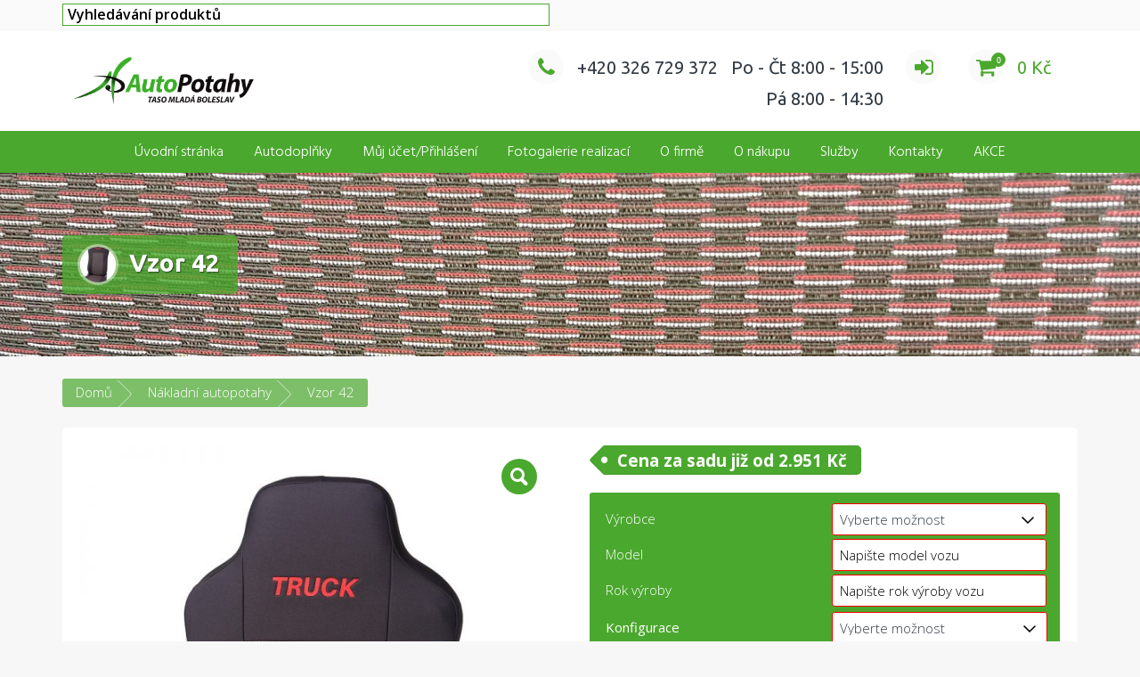

--- FILE ---
content_type: text/html; charset=UTF-8
request_url: https://www.autopotahytaso.cz/product/nakladni-autopotahy-vzor-42/
body_size: 31858
content:
<!DOCTYPE html>
<html lang="cs-CZ" prefix="og: http://ogp.me/ns#">
<head>
<meta charset="UTF-8">
<meta name="viewport" content="width=device-width, initial-scale=1">
<link rel="profile" href="http://gmpg.org/xfn/11">
<title>Vzor 42 | Autopotahy Taso</title>
<link rel="canonical" href="https://www.autopotahytaso.cz/product/nakladni-autopotahy-vzor-42/" />
<meta property="og:locale" content="cs_CZ" />
<meta property="og:type" content="article" />
<meta property="og:title" content="Vzor 42 | Autopotahy Taso" />
<meta property="og:description" content="přesné autopotahy šité na míru, dle typu sedadel k výrobě používáme kvalitní čalounický materiál, který je i na zadní části sedadel kvalitní zpracování, se zachovanými prvky / loketní opěrky, bederní opěrky, pásy, které mají po boku rozevírací zip pro jednodušší montáž / Download Nulled WordPress Themes Download Premium WordPress Themes Free Premium WordPress Themes Download Download WordPress Themes udemy paid course free download download lava firmware Premium WordPress Themes Download ZG93bmxvYWQgbHluZGEgY291cnNlIGZyZWU=" />
<meta property="og:url" content="https://www.autopotahytaso.cz/product/nakladni-autopotahy-vzor-42/" />
<meta property="og:site_name" content="Autopotahy Taso" />
<meta property="article:publisher" content="https://www.facebook.com/autopotahytaso/" />
<meta property="og:image" content="https://www.autopotahytaso.cz/wp-content/uploads/2020/01/nakl042.jpg" />
<meta property="og:image:secure_url" content="https://www.autopotahytaso.cz/wp-content/uploads/2020/01/nakl042.jpg" />
<meta property="og:image:width" content="800" />
<meta property="og:image:height" content="1200" />
<meta name="twitter:card" content="summary_large_image" />
<meta name="twitter:description" content="přesné autopotahy šité na míru, dle typu sedadel k výrobě používáme kvalitní čalounický materiál, který je i na zadní části sedadel kvalitní zpracování, se zachovanými prvky / loketní opěrky, bederní opěrky, pásy, které mají po boku rozevírací zip pro jednodušší montáž / Free Download WordPress Themes Download Premium WordPress Themes Free Premium WordPress Themes Download Free Download WordPress Themes udemy course download free download karbonn firmware Download Best WordPress Themes Free Download free online course" />
<meta name="twitter:title" content="Vzor 42 | Autopotahy Taso" />
<meta name="twitter:image" content="https://www.autopotahytaso.cz/wp-content/uploads/2020/01/nakl042.jpg" />
<script type='application/ld+json'>{"@context":"https:\/\/schema.org","@type":"Organization","url":"https:\/\/www.autopotahytaso.cz\/","sameAs":["https:\/\/www.facebook.com\/autopotahytaso\/"],"@id":"https:\/\/www.autopotahytaso.cz\/#organization","name":"Jaroslav \u0160\u0165astn\u00fd \u2013 Autopotahy TASO","logo":"https:\/\/www.autopotahytaso.cz\/wp-content\/uploads\/2018\/03\/cropped-TASO_logo_greenblack.png"}</script>
<link rel='dns-prefetch' href='//fonts.googleapis.com' />
<link rel='dns-prefetch' href='//ajax.googleapis.com' />
<link rel='dns-prefetch' href='//s.w.org' />
<link rel="alternate" type="application/rss+xml" title="Autopotahy Taso &raquo; RSS zdroj" href="https://www.autopotahytaso.cz/feed/" />
<link rel="alternate" type="application/rss+xml" title="Autopotahy Taso &raquo; RSS komentářů" href="https://www.autopotahytaso.cz/comments/feed/" />
		<script type="text/javascript">
			window._wpemojiSettings = {"baseUrl":"https:\/\/s.w.org\/images\/core\/emoji\/13.0.0\/72x72\/","ext":".png","svgUrl":"https:\/\/s.w.org\/images\/core\/emoji\/13.0.0\/svg\/","svgExt":".svg","source":{"concatemoji":"https:\/\/www.autopotahytaso.cz\/wp-includes\/js\/wp-emoji-release.min.js?ver=5.5.17"}};
			!function(e,a,t){var n,r,o,i=a.createElement("canvas"),p=i.getContext&&i.getContext("2d");function s(e,t){var a=String.fromCharCode;p.clearRect(0,0,i.width,i.height),p.fillText(a.apply(this,e),0,0);e=i.toDataURL();return p.clearRect(0,0,i.width,i.height),p.fillText(a.apply(this,t),0,0),e===i.toDataURL()}function c(e){var t=a.createElement("script");t.src=e,t.defer=t.type="text/javascript",a.getElementsByTagName("head")[0].appendChild(t)}for(o=Array("flag","emoji"),t.supports={everything:!0,everythingExceptFlag:!0},r=0;r<o.length;r++)t.supports[o[r]]=function(e){if(!p||!p.fillText)return!1;switch(p.textBaseline="top",p.font="600 32px Arial",e){case"flag":return s([127987,65039,8205,9895,65039],[127987,65039,8203,9895,65039])?!1:!s([55356,56826,55356,56819],[55356,56826,8203,55356,56819])&&!s([55356,57332,56128,56423,56128,56418,56128,56421,56128,56430,56128,56423,56128,56447],[55356,57332,8203,56128,56423,8203,56128,56418,8203,56128,56421,8203,56128,56430,8203,56128,56423,8203,56128,56447]);case"emoji":return!s([55357,56424,8205,55356,57212],[55357,56424,8203,55356,57212])}return!1}(o[r]),t.supports.everything=t.supports.everything&&t.supports[o[r]],"flag"!==o[r]&&(t.supports.everythingExceptFlag=t.supports.everythingExceptFlag&&t.supports[o[r]]);t.supports.everythingExceptFlag=t.supports.everythingExceptFlag&&!t.supports.flag,t.DOMReady=!1,t.readyCallback=function(){t.DOMReady=!0},t.supports.everything||(n=function(){t.readyCallback()},a.addEventListener?(a.addEventListener("DOMContentLoaded",n,!1),e.addEventListener("load",n,!1)):(e.attachEvent("onload",n),a.attachEvent("onreadystatechange",function(){"complete"===a.readyState&&t.readyCallback()})),(n=t.source||{}).concatemoji?c(n.concatemoji):n.wpemoji&&n.twemoji&&(c(n.twemoji),c(n.wpemoji)))}(window,document,window._wpemojiSettings);
		</script>
		<style type="text/css">
img.wp-smiley,
img.emoji {
	display: inline !important;
	border: none !important;
	box-shadow: none !important;
	height: 1em !important;
	width: 1em !important;
	margin: 0 .07em !important;
	vertical-align: -0.1em !important;
	background: none !important;
	padding: 0 !important;
}
</style>
	<link rel='stylesheet' id='wp-block-library-css'  href='https://www.autopotahytaso.cz/wp-includes/css/dist/block-library/style.min.css?ver=5.5.17' type='text/css' media='all' />
<link rel='stylesheet' id='pgc-simply-gallery-block-frontend-css'  href='https://www.autopotahytaso.cz/wp-content/plugins/simply-gallery-block/blocks/blocks.uni.css?ver=1.6.0' type='text/css' media='all' />
<link rel='stylesheet' id='wc-block-vendors-style-css'  href='https://www.autopotahytaso.cz/wp-content/plugins/woocommerce/packages/woocommerce-blocks/build/vendors-style.css?ver=3.1.0' type='text/css' media='all' />
<link rel='stylesheet' id='wc-block-style-css'  href='https://www.autopotahytaso.cz/wp-content/plugins/woocommerce/packages/woocommerce-blocks/build/style.css?ver=3.1.0' type='text/css' media='all' />
<link rel='stylesheet' id='contact-form-7-css'  href='https://www.autopotahytaso.cz/wp-content/plugins/contact-form-7/includes/css/styles.css?ver=5.0.1' type='text/css' media='all' />
<link rel='stylesheet' id='wufdc-style-css'  href='https://www.autopotahytaso.cz/wp-content/plugins/easy-upload-files-during-checkout/css/style.css?ver=202601211036' type='text/css' media='all' />
<link rel='stylesheet' id='bwg_fonts-css'  href='https://www.autopotahytaso.cz/wp-content/plugins/photo-gallery/css/bwg-fonts/fonts.css?ver=0.0.1' type='text/css' media='all' />
<link rel='stylesheet' id='sumoselect-css'  href='https://www.autopotahytaso.cz/wp-content/plugins/photo-gallery/css/sumoselect.min.css?ver=3.3.24' type='text/css' media='all' />
<link rel='stylesheet' id='mCustomScrollbar-css'  href='https://www.autopotahytaso.cz/wp-content/plugins/photo-gallery/css/jquery.mCustomScrollbar.min.css?ver=3.1.5' type='text/css' media='all' />
<link rel='stylesheet' id='bwg_googlefonts-css'  href='https://fonts.googleapis.com/css?family=Ubuntu&#038;subset=greek,latin,greek-ext,vietnamese,cyrillic-ext,latin-ext,cyrillic' type='text/css' media='all' />
<link rel='stylesheet' id='bwg_frontend-css'  href='https://www.autopotahytaso.cz/wp-content/plugins/photo-gallery/css/styles.min.css?ver=2.6.5' type='text/css' media='all' />
<link rel='stylesheet' id='popupaoc-public-style-css'  href='https://www.autopotahytaso.cz/wp-content/plugins/popup-anything-on-click/assets/css/popupaoc-public-style.css?ver=1.2' type='text/css' media='all' />
<link rel='stylesheet' id='default-icon-styles-css'  href='https://www.autopotahytaso.cz/wp-content/plugins/svg-vector-icon-plugin/public/../admin/css/wordpress-svg-icon-plugin-style.min.css?ver=5.5.17' type='text/css' media='all' />
<link rel='stylesheet' id='woocommerce-addons-css-css'  href='https://www.autopotahytaso.cz/wp-content/plugins/taso-product-configurator/assets/css/frontend.css?ver=5.5.17' type='text/css' media='all' />
<link rel='stylesheet' id='taxo_pro-custom-css'  href='https://www.autopotahytaso.cz/wp-content/plugins/taso-product-configurator/assets/css/custom.css?ver=5.5.17' type='text/css' media='all' />
<link rel='stylesheet' id='owlcarousel-css-css'  href='https://www.autopotahytaso.cz/wp-content/plugins/taso-product-configurator/assets/css/owlcarousel/owl.carousel.min.css?ver=5.5.17' type='text/css' media='all' />
<link rel='stylesheet' id='owltheme-css-css'  href='https://www.autopotahytaso.cz/wp-content/plugins/taso-product-configurator/assets/css/owlcarousel/owl.theme.default.css?ver=5.5.17' type='text/css' media='all' />
<link rel='stylesheet' id='jquery-ui-css-css'  href='https://www.autopotahytaso.cz/wp-content/plugins/taso-product-configurator/assets/css/jquery-ui.css?ver=5.5.17' type='text/css' media='all' />
<link rel='stylesheet' id='wen-responsive-columns-css'  href='https://www.autopotahytaso.cz/wp-content/plugins/wen-responsive-columns/public/css/wen-responsive-columns-public.css?ver=1.1.1' type='text/css' media='all' />
<link rel='stylesheet' id='wwpp_single_product_page_css-css'  href='https://www.autopotahytaso.cz/wp-content/plugins/woocommerce-wholesale-prices-premium/css/wwpp-single-product-page.css?ver=1.15.4' type='text/css' media='all' />
<link rel='stylesheet' id='photoswipe-css'  href='https://www.autopotahytaso.cz/wp-content/plugins/woocommerce/assets/css/photoswipe/photoswipe.min.css?ver=4.4.4' type='text/css' media='all' />
<link rel='stylesheet' id='photoswipe-default-skin-css'  href='https://www.autopotahytaso.cz/wp-content/plugins/woocommerce/assets/css/photoswipe/default-skin/default-skin.min.css?ver=4.4.4' type='text/css' media='all' />
<link rel='stylesheet' id='woocommerce-layout-css'  href='https://www.autopotahytaso.cz/wp-content/plugins/woocommerce/assets/css/woocommerce-layout.css?ver=4.4.4' type='text/css' media='all' />
<link rel='stylesheet' id='woocommerce-smallscreen-css'  href='https://www.autopotahytaso.cz/wp-content/plugins/woocommerce/assets/css/woocommerce-smallscreen.css?ver=4.4.4' type='text/css' media='only screen and (max-width: 768px)' />
<link rel='stylesheet' id='woocommerce-general-css'  href='https://www.autopotahytaso.cz/wp-content/plugins/woocommerce/assets/css/woocommerce.css?ver=4.4.4' type='text/css' media='all' />
<style id='woocommerce-inline-inline-css' type='text/css'>
.woocommerce form .form-row .required { visibility: visible; }
</style>
<link rel='stylesheet' id='aws-style-css'  href='https://www.autopotahytaso.cz/wp-content/plugins/advanced-woo-search/assets/css/common.css?ver=1.34' type='text/css' media='all' />
<link rel='stylesheet' id='wpml-legacy-horizontal-list-0-css'  href='//www.autopotahytaso.cz/wp-content/plugins/sitepress-multilingual-cms/templates/language-switchers/legacy-list-horizontal/style.css?ver=1' type='text/css' media='all' />
<link rel='stylesheet' id='cmplz-general-css'  href='https://www.autopotahytaso.cz/wp-content/plugins/complianz-gdpr-premium/assets/css/cookieblocker.min.css?ver=6.4.2' type='text/css' media='all' />
<link rel='stylesheet' id='woo-gls-parcelshop-plugin-styles-css'  href='https://www.autopotahytaso.cz/wp-content/plugins/woo-gls-parcelshop/public/assets/css/public.css?ver=3.14' type='text/css' media='all' />
<link rel='stylesheet' id='trusted-fonts-css'  href='//fonts.googleapis.com/css?family=Ubuntu%3A300%2C300italic%2Cregular%2Citalic%2C500%2C500italic%2C700%2C700italic%7CHind%3A300%2Cregular%2C500%2C600%2C700%7COpen+Sans%3A300%2C300italic%2Cregular%2Citalic%2C600%2C600italic%2C700%2C700italic%2C800%2C800italic%7CMontserrat%3Aregular%2C700&#038;subset=latin%2Clatin-ext' type='text/css' media='all' />
<link rel='stylesheet' id='animate-css'  href='https://www.autopotahytaso.cz/wp-content/themes/trusted-pro/css/animate.css?ver=1.0' type='text/css' media='all' />
<link rel='stylesheet' id='font-awesome-css'  href='https://www.autopotahytaso.cz/wp-content/plugins/elementor/assets/lib/font-awesome/css/font-awesome.min.css?ver=4.7.0' type='text/css' media='all' />
<link rel='stylesheet' id='icomoon-css'  href='https://www.autopotahytaso.cz/wp-content/themes/trusted-pro/css/icomoon.css?ver=1.0' type='text/css' media='all' />
<link rel='stylesheet' id='trusted-style-css'  href='https://www.autopotahytaso.cz/wp-content/themes/trusted-pro/style.css?ver=5.5.17' type='text/css' media='all' />
<style id='trusted-style-inline-css' type='text/css'>
.main-header{background-image: url( https://www.autopotahytaso.cz/wp-content/uploads/2018/04/head_5.jpg )}.main-header{background-position:50% 0;}h1,h2,h3,h4,h5,h6,.entry-header .entry-title a,#secondary .widget .widget-title,.featured-post h4,.featured-post h4 a,.page .woocommerce-tabs ul.tabs li a,.page .woocommerce-tabs ul.tabs li:hover a,.page .woocommerce-tabs ul.tabs li.active a,.woocommerce div.product .woocommerce-tabs ul.tabs li a,.woocommerce div.product .woocommerce-tabs ul.tabs li.active a{color: #050914;}.entry-content h1:before,.entry-content h2:before,.entry-content h3:before,.entry-content h4:before,.entry-content h5:before,.entry-content h6:before,.entry-header .entry-title:before,#secondary .widget .widget-title:before,h3#reply-title:before,h3.comments-title:before,.woocommerce h2:before,.woocommerce div.product .woocommerce-tabs ul.tabs li.active:after{background-color:#4ba82e}button,input[type="button"],input[type="reset"],input[type="submit"],.entry-meta span .fa,.entry-footer span .fa,.comment-navigation .nav-previous a,.comment-navigation .nav-next a,#top-bar a.button,#top-bar button, #top-bar input[type="button"], #top-bar input[type="reset"], #top-bar input[type="submit"],.top-cart:hover .item-count,.top-login-dropdown #respond input#submit, .top-login-dropdown a.button, .top-login-dropdown button.button, .top-login-dropdown input.button,.top-login-mini-cart #respond input#submit, .top-login-mini-cart a.button, .top-login-mini-cart button.button, .top-login-mini-cart input.button,.featured-post:hover .featured-icon,#cta-section a:hover .cta-icon .fa,#cta-section a.button,#footer-menu a[href*="codepen.io"]:hover:before,#footer-menu a[href*="digg.com"]:hover:before,#footer-menu a[href*="dribbble.com"]:hover:before,#footer-menu a[href*="dropbox.com"]:hover:before,#footer-menu a[href*="facebook.com"]:hover:before,#footer-menu a[href*="flickr.com"]:hover:before,#footer-menu a[href*="foursquare.com"]:hover:before,#footer-menu a[href*="plus.google.com"]:hover:before,#footer-menu a[href*="github.com"]:hover:before,#footer-menu a[href*="instagram.com"]:hover:before,#footer-menu a[href*="linkedin.com"]:hover:before,#footer-menu a[href*="pinterest.com"]:hover:before,#footer-menu a[href*="getpocket.com"]:hover:before,#footer-menu a[href*="reddit.com"]:hover:before,#footer-menu a[href*="skype.com"]:hover:before,#footer-menu a[href*="stumbleupon.com"]:hover:before,#footer-menu a[href*="tumblr.com"]:hover:before,#footer-menu a[href*="twitter.com"]:hover:before,#footer-menu a[href*="vimeo.com"]:hover:before,#footer-menu a[href*="wordpress.com"]:hover:before,#footer-menu a[href*="wordpress.org"]:hover:before,#footer-menu a[href*="youtube.com"]:hover:before,#footer-menu a[href^="mailto:"]:hover:before,#footer-menu a[href*="spotify.com"]:hover:before,#footer-menu a[href*="twitch.tv"]:hover:before,#footer-menu a[href$="/feed/"]:hover:before,.woocommerce ul.products li.product .button.add_to_cart_button,.woocommerce ul.products li.product .button,.woocommerce a.added_to_cart,.woocommerce div.product div.images .woocommerce-product-gallery__trigger,.woocommerce ul.products li.product .price,.woocommerce ul.products li.product .price:before,.woocommerce div.product p.price,.woocommerce div.product p.price:before,.woocommerce #respond input#submit.alt,.woocommerce a.button.alt,.woocommerce button.button.alt,.woocommerce input.button.alt,.woocommerce #respond input#submit.alt:hover,.woocommerce a.button.alt:hover,.woocommerce button.button.alt:hover,.woocommerce input.button.alt:hover,.woocommerce #respond input#submit.alt.disabled,.woocommerce #respond input#submit.alt.disabled:hover,.woocommerce #respond input#submit.alt:disabled,.woocommerce #respond input#submit.alt:disabled:hover,.woocommerce #respond input#submit.alt:disabled[disabled],.woocommerce #respond input#submit.alt:disabled[disabled]:hover,.woocommerce a.button.alt.disabled,.woocommerce a.button.alt.disabled:hover,.woocommerce a.button.alt:disabled,.woocommerce a.button.alt:disabled:hover,.woocommerce a.button.alt:disabled[disabled],.woocommerce a.button.alt:disabled[disabled]:hover,.woocommerce button.button.alt.disabled,.woocommerce button.button.alt.disabled:hover,.woocommerce button.button.alt:disabled,.woocommerce button.button.alt:disabled:hover,.woocommerce button.button.alt:disabled[disabled],.woocommerce button.button.alt:disabled[disabled]:hover,.woocommerce input.button.alt.disabled,.woocommerce input.button.alt.disabled:hover,.woocommerce input.button.alt:disabled,.woocommerce input.button.alt:disabled:hover,.woocommerce input.button.alt:disabled[disabled],.woocommerce input.button.alt:disabled[disabled]:hover,.woocommerce #respond input#submit,.woocommerce a.button,.woocommerce button.button,.woocommerce input.button,.woocommerce #respond input#submit:hover,.woocommerce a.button:hover,.woocommerce button.button:hover,.woocommerce input.button:hover,.page .woocommerce-tabs ul.tabs li:before,.woocommerce .widget_price_filter .ui-slider .ui-slider-handle{background:#4ba82e}a,a:hover,a:focus,a:active,.single-entry-content a,.widget-area a:hover,.comment-list a:hover,#top-bar a:hover,#top-bar .fa,#site-description,.top-tel .fa,.top-login-dropdown .top-login-register:before,#primary-menu li a:hover,#primary-menu li.current-menu-item a,#primary-menu ul li a:hover,#cta-section .cta-icon .fa,.pagination a:hover,.pagination .current,article.post.sticky .entry-header .entry-title:after,.woocommerce div.product .woocommerce-tabs ul.tabs li a:hover,.woocommerce nav.woocommerce-pagination ul li a:focus, .woocommerce nav.woocommerce-pagination ul li a:hover, .woocommerce nav.woocommerce-pagination ul li span.current,.woocommerce .woocommerce-message:before,.woocommerce-message:before,.woocommerce .woocommerce-info:before,.woocommerce-info:before,#masthead.light #top-bar a,#masthead.light #top-bar .fa:hover,#masthead.light #primary-menu li a:hover{color:#4ba82e}#cta-section a:hover .cta-tel-before,#cta-section a:hover .cta-tel-after,.comment-navigation .nav-next a:after,.comment-navigation .nav-previous a:after,.featured-post,.pagination a:hover,.pagination .current,.woocommerce nav.woocommerce-pagination ul li a:focus, .woocommerce nav.woocommerce-pagination ul li a:hover, .woocommerce nav.woocommerce-pagination ul li span.current,.woocommerce div.product div.images .flex-control-thumbs li img.flex-active, .woocommerce div.product div.images .flex-control-thumbs li img:hover{border-color: #4ba82e}#footer-menu a[href*="codepen.io"]:before,#footer-menu a[href*="digg.com"]:before,#footer-menu a[href*="dribbble.com"]:before,#footer-menu a[href*="dropbox.com"]:before,#footer-menu a[href*="facebook.com"]:before,#footer-menu a[href*="flickr.com"]:before,#footer-menu a[href*="foursquare.com"]:before,#footer-menu a[href*="plus.google.com"]:before,#footer-menu a[href*="github.com"]:before,#footer-menu a[href*="instagram.com"]:before,#footer-menu a[href*="linkedin.com"]:before,#footer-menu a[href*="pinterest.com"]:before,#footer-menu a[href*="getpocket.com"]:before,#footer-menu a[href*="reddit.com"]:before,#footer-menu a[href*="skype.com"]:before,#footer-menu a[href*="stumbleupon.com"]:before,#footer-menu a[href*="tumblr.com"]:before,#footer-menu a[href*="twitter.com"]:before,#footer-menu a[href*="vimeo.com"]:before,#footer-menu a[href*="wordpress.com"]:before,#footer-menu a[href*="wordpress.org"]:before,#footer-menu a[href*="youtube.com"]:before,#footer-menu a[href^="mailto:"]:before,#footer-menu a[href*="spotify.com"]:before,#footer-menu a[href*="twitch.tv"]:before,#footer-menu a[href$="/feed/"]:before{box-shadow: inset 0 0 0 #4ba82e;}#footer-menu a[href*="codepen.io"]:hover:before,#footer-menu a[href*="digg.com"]:hover:before,#footer-menu a[href*="dribbble.com"]:hover:before,#footer-menu a[href*="dropbox.com"]:hover:before,#footer-menu a[href*="facebook.com"]:hover:before,#footer-menu a[href*="flickr.com"]:hover:before,#footer-menu a[href*="foursquare.com"]:hover:before,#footer-menu a[href*="plus.google.com"]:hover:before,#footer-menu a[href*="github.com"]:hover:before,#footer-menu a[href*="instagram.com"]:hover:before,#footer-menu a[href*="linkedin.com"]:hover:before,#footer-menu a[href*="pinterest.com"]:hover:before,#footer-menu a[href*="getpocket.com"]:hover:before,#footer-menu a[href*="reddit.com"]:hover:before,#footer-menu a[href*="skype.com"]:hover:before,#footer-menu a[href*="stumbleupon.com"]:hover:before,#footer-menu a[href*="tumblr.com"]:hover:before,#footer-menu a[href*="twitter.com"]:hover:before,#footer-menu a[href*="vimeo.com"]:hover:before,#footer-menu a[href*="wordpress.com"]:hover:before,#footer-menu a[href*="wordpress.org"]:hover:before,#footer-menu a[href*="youtube.com"]:hover:before,#footer-menu a[href^="mailto:"]:hover:before,#footer-menu a[href*="spotify.com"]:hover:before,#footer-menu a[href*="twitch.tv"]:hover:before,#footer-menu a[href$="/feed/"]:hover:before{box-shadow: inset 0 -40px 0 #4ba82e;}.main-title{background:rgba( 75, 168, 46,0.8);}.featured-post:hover .featured-icon,#cta-section a:hover .cta-icon .fa{box-shadow: 0px 0px 0px 4px rgba( 75, 168, 46,0.45);}.breadcrumbs .trail-items{background:rgba( 75, 168, 46,0.7);}.trusted-modal,.top-login-dropdown,.top-login-mini-cart{background-color: #4ba82e}#masthead,#top-bar ul > li > ul,#primary-menu ul,.featured-post .featured-icon,#colophon,.woocommerce div.product form.variations_form.cart,.woocommerce div.product p.variations_form.cart,#masthead.light .top-tel .mobile-clear:hover .fa,#masthead.light .top-login:hover .fa,#masthead.light .top-cart:hover .fa{background:#4ba82e;}@media screen and (max-width: 1024px){#primary-menu,.site-navigation.centered #primary-menu{background:#4ba82e;}}.header-title .fa,.top-cart .item-count,#footer-menu a:before,#footer-menu a[href*="codepen.io"]:hover:before,#footer-menu a[href*="digg.com"]:hover:before,#footer-menu a[href*="dribbble.com"]:hover:before,#footer-menu a[href*="dropbox.com"]:hover:before,#footer-menu a[href*="facebook.com"]:hover:before,#footer-menu a[href*="flickr.com"]:hover:before,#footer-menu a[href*="foursquare.com"]:hover:before,#footer-menu a[href*="plus.google.com"]:hover:before,#footer-menu a[href*="github.com"]:hover:before,#footer-menu a[href*="instagram.com"]:hover:before,#footer-menu a[href*="linkedin.com"]:hover:before,#footer-menu a[href*="pinterest.com"]:hover:before,#footer-menu a[href*="getpocket.com"]:hover:before,#footer-menu a[href*="reddit.com"]:hover:before,#footer-menu a[href*="skype.com"]:hover:before,#footer-menu a[href*="stumbleupon.com"]:hover:before,#footer-menu a[href*="tumblr.com"]:hover:before,#footer-menu a[href*="twitter.com"]:hover:before,#footer-menu a[href*="vimeo.com"]:hover:before,#footer-menu a[href*="wordpress.com"]:hover:before,#footer-menu a[href*="wordpress.org"]:hover:before,#footer-menu a[href*="youtube.com"]:hover:before,#footer-menu a[href^="mailto:"]:hover:before,#footer-menu a[href*="spotify.com"]:hover:before,#footer-menu a[href*="twitch.tv"]:hover:before,#footer-menu a[href$="/feed/"]:hover:before{color:#4ba82e}.main-excerpt p,.taxonomy-description p,.term-description p,.page-description p{text-shadow: 0 1px 0 #4ba82e;}.main-excerpt p,.taxonomy-description p,.term-description p,.page-description p{background:rgba( 75, 168, 46,0.8);}#cta-section{background-color:rgba( 75, 168, 46,0.8);}.featured-post .featured-icon{box-shadow: 0px 0px 0px 4px rgba( 75, 168, 46,0.45);}#top-banner{color:#ffffff}.top-banner-left{background:#ffffff}#masthead.light #top-bar{color:#000000;}#masthead.light #top-bar a:hover{color:#000000;}#site-description{color:#0a0a0a;}#primary-menu li a:hover{color:#000000;}#masthead.light #primary-menu li a{color:#ffffff;}.featured-post:hover .featured-icon{background:#81d742;box-shadow:0px 0px 0px 4px rgba( 129, 215, 66,0.45);}
</style>
<link rel='stylesheet' id='select2-css'  href='https://www.autopotahytaso.cz/wp-content/plugins/woocommerce/assets/css/select2.css?ver=4.4.4' type='text/css' media='all' />
<link rel='stylesheet' id='jquery-ui-style-css'  href='//ajax.googleapis.com/ajax/libs/jqueryui/1.11.4/themes/smoothness/jquery-ui.css?ver=5.5.17' type='text/css' media='all' />
<link rel='stylesheet' id='thwepo-timepicker-style-css'  href='https://www.autopotahytaso.cz/wp-content/plugins/woocommerce-extra-product-options-pro/assets/js/timepicker/jquery.timepicker.css?ver=5.5.17' type='text/css' media='all' />
<link rel='stylesheet' id='thwepo-extra-product-options-style-css'  href='https://www.autopotahytaso.cz/wp-content/plugins/woocommerce-extra-product-options-pro/assets/css/thwepo-extra-product-options-frontend.css?ver=5.5.17' type='text/css' media='all' />
<link rel='stylesheet' id='wp-add-custom-css-css'  href='https://www.autopotahytaso.cz/?display_custom_css=css&#038;ver=5.5.17' type='text/css' media='all' />
<script type='text/javascript' src='https://www.autopotahytaso.cz/wp-includes/js/jquery/jquery.js?ver=1.12.4-wp' id='jquery-core-js'></script>
<script type='text/javascript' src='https://www.autopotahytaso.cz/wp-content/plugins/photo-gallery/js/jquery.sumoselect.min.js?ver=3.3.24' id='sumoselect-js'></script>
<script type='text/javascript' src='https://www.autopotahytaso.cz/wp-content/plugins/photo-gallery/js/jquery.mobile.min.js?ver=1.4.5' id='jquery-mobile-js'></script>
<script type='text/javascript' src='https://www.autopotahytaso.cz/wp-content/plugins/photo-gallery/js/jquery.mCustomScrollbar.concat.min.js?ver=3.1.5' id='mCustomScrollbar-js'></script>
<script type='text/javascript' src='https://www.autopotahytaso.cz/wp-content/plugins/photo-gallery/js/jquery.fullscreen.min.js?ver=0.6.0' id='jquery-fullscreen-js'></script>
<script type='text/javascript' id='bwg_frontend-js-extra'>
/* <![CDATA[ */
var bwg_objectsL10n = {"bwg_field_required":"field is required.","bwg_mail_validation":"Toto nen\u00ed platn\u00e1 e-mailov\u00e1 adresa.","bwg_search_result":"Nejsou \u017e\u00e1dn\u00e9 sn\u00edmky, kter\u00e9 odpov\u00eddaj\u00ed zadan\u00fdm.","bwg_select_tag":"Select Tag","bwg_order_by":"Order By","bwg_search":"Hledat","bwg_show_ecommerce":"Show Ecommerce","bwg_hide_ecommerce":"Hide Ecommerce","bwg_show_comments":"Zobrazit koment\u00e1\u0159e","bwg_hide_comments":"Skr\u00fdt koment\u00e1\u0159e","bwg_restore":"Obnovit","bwg_maximize":"Maximalizovat","bwg_fullscreen":"Cel\u00e1 obrazovka","bwg_exit_fullscreen":"Ukon\u010dete cel\u00e1 obrazovka","bwg_search_tag":"SEARCH...","bwg_tag_no_match":"No tags found","bwg_all_tags_selected":"All tags selected","bwg_tags_selected":"tags selected","play":"P\u0159ehr\u00e1t","pause":"Pauza","is_pro":"1","bwg_play":"P\u0159ehr\u00e1t","bwg_pause":"Pauza","bwg_hide_info":"Skr\u00fdt","bwg_show_info":"Zobrazit informace","bwg_hide_rating":"Skr\u00fdt hodnocen\u00ed","bwg_show_rating":"Zobrazit hodnocen\u00ed","ok":"Ok","cancel":"Cancel","select_all":"Select all","lazy_load":"0","lazy_loader":"https:\/\/www.autopotahytaso.cz\/wp-content\/plugins\/photo-gallery\/images\/ajax_loader.png","front_ajax":"0","bwg_tag_see_all":"see all tags","bwg_tag_see_less":"see less tags"};
/* ]]> */
</script>
<script type='text/javascript' src='https://www.autopotahytaso.cz/wp-content/plugins/photo-gallery/js/scripts.min.js?ver=2.6.5' id='bwg_frontend-js'></script>
<script type='text/javascript' src='https://www.autopotahytaso.cz/wp-content/plugins/wen-responsive-columns/public/js/wen-responsive-columns-public.js?ver=1.1.1' id='wen-responsive-columns-js'></script>
<script type='text/javascript' src='https://www.autopotahytaso.cz/wp-content/plugins/woocommerce-extra-product-options-pro/assets/js/timepicker/jquery.timepicker.min.js?ver=1.0.1' id='thwepo-timepicker-script-js'></script>
<script type='text/javascript' src='https://www.autopotahytaso.cz/wp-includes/js/jquery/ui/core.min.js?ver=1.11.4' id='jquery-ui-core-js'></script>
<script type='text/javascript' src='https://www.autopotahytaso.cz/wp-includes/js/jquery/ui/datepicker.min.js?ver=1.11.4' id='jquery-ui-datepicker-js'></script>
<script type='text/javascript' id='jquery-ui-datepicker-js-after'>
jQuery(document).ready(function(jQuery){jQuery.datepicker.setDefaults({"closeText":"Zav\u0159\u00edt","currentText":"Dnes","monthNames":["Leden","\u00danor","B\u0159ezen","Duben","Kv\u011bten","\u010cerven","\u010cervenec","Srpen","Z\u00e1\u0159\u00ed","\u0158\u00edjen","Listopad","Prosinec"],"monthNamesShort":["Led","\u00dano","B\u0159e","Dub","Kv\u011b","\u010cvn","\u010cvc","Srp","Z\u00e1\u0159","\u0158\u00edj","Lis","Pro"],"nextText":"Dal\u0161\u00ed","prevText":"P\u0159edchoz\u00ed","dayNames":["Ned\u011ble","Pond\u011bl\u00ed","\u00dater\u00fd","St\u0159eda","\u010ctvrtek","P\u00e1tek","Sobota"],"dayNamesShort":["Ne","Po","\u00dat","St","\u010ct","P\u00e1","So"],"dayNamesMin":["Ne","Po","\u00dat","St","\u010ct","P\u00e1","So"],"dateFormat":"d.mm.yy","firstDay":1,"isRTL":false});});
</script>
<script type='text/javascript' src='//ajax.googleapis.com/ajax/libs/jqueryui/1.11.4/i18n/jquery-ui-i18n.min.js?ver=1' id='jquery-ui-i18n-js'></script>
<link rel="https://api.w.org/" href="https://www.autopotahytaso.cz/wp-json/" /><link rel="alternate" type="application/json" href="https://www.autopotahytaso.cz/wp-json/wp/v2/product/20575" /><link rel="EditURI" type="application/rsd+xml" title="RSD" href="https://www.autopotahytaso.cz/xmlrpc.php?rsd" />
<link rel="wlwmanifest" type="application/wlwmanifest+xml" href="https://www.autopotahytaso.cz/wp-includes/wlwmanifest.xml" /> 
<meta name="generator" content="WordPress 5.5.17" />
<meta name="generator" content="WooCommerce 4.4.4" />
<link rel='shortlink' href='https://www.autopotahytaso.cz/?p=20575' />
<link rel="alternate" type="application/json+oembed" href="https://www.autopotahytaso.cz/wp-json/oembed/1.0/embed?url=https%3A%2F%2Fwww.autopotahytaso.cz%2Fproduct%2Fnakladni-autopotahy-vzor-42%2F" />
<link rel="alternate" type="text/xml+oembed" href="https://www.autopotahytaso.cz/wp-json/oembed/1.0/embed?url=https%3A%2F%2Fwww.autopotahytaso.cz%2Fproduct%2Fnakladni-autopotahy-vzor-42%2F&#038;format=xml" />
<meta name="generator" content="WPML ver:4.3.19 stt:9,1;" />
	<style type="text/css">
		</style>
<meta name="wwp" content="yes" /><style>.cmplz-hidden{display:none!important;}</style>	<!-- Global site tag (gtag.js) - Google Ads: 994230961 -->
	<script type="text/plain" data-service="google-analytics" data-category="statistics" async data-cmplz-src="https://www.googletagmanager.com/gtag/js?id=AW-994230961"></script>
	<script>
		window.dataLayer = window.dataLayer || [];
		function gtag(){dataLayer.push(arguments);}
		gtag('js', new Date());
		gtag('config', 'AW-994230961');
	</script>
		<noscript><style>.woocommerce-product-gallery{ opacity: 1 !important; }</style></noscript>
	<meta name="generator" content="Elementor 3.11.2; features: e_dom_optimization, e_optimized_assets_loading, e_optimized_css_loading, a11y_improvements, additional_custom_breakpoints; settings: css_print_method-external, google_font-enabled, font_display-swap">
<link rel="icon" href="https://www.autopotahytaso.cz/wp-content/uploads/2018/04/cropped-orig-32x32.png" sizes="32x32" />
<link rel="icon" href="https://www.autopotahytaso.cz/wp-content/uploads/2018/04/cropped-orig-192x192.png" sizes="192x192" />
<link rel="apple-touch-icon" href="https://www.autopotahytaso.cz/wp-content/uploads/2018/04/cropped-orig-180x180.png" />
<meta name="msapplication-TileImage" content="https://www.autopotahytaso.cz/wp-content/uploads/2018/04/cropped-orig-270x270.png" />
		<style type="text/css" id="wp-custom-css">
			/*
You can add your own CSS here.

Click the help icon above to learn more.
*/





.top-login-dropdown,
.top-login-mini-cart{
-webkit-transition: none;  
-webkit-transition-delay: none;
-moz-transition: none;  
-moz-transition-delay: none;
-ms-transition: none;  
-ms-transition-delay: none;
-o-transition: none;  
-o-transition-delay: none;
transition: none;  
transition-delay: none;
}



.site-navigation.centered{
background-color: #4ba82e;

}

.top-cart .item-count{
border: 1px solid #4ba82e;
background-color: #4ba82e;
color: white;}

.masthead.light #top-bar {
background-color: #4ba82e;
}

#primary-menu li a:hover{
color:#000000 !important;
}


/*
skrytí údajů u novinek
*/

.entry-utility{
display: none;


}



.woocommerce div.product form.cart table td {
    margin-left: 0px;
}
.woocommerce div.product form.cart table td {
    padding-left: 8px;
}
table.extra-options.variatio {
    position: absolute;
    margin-top: -48%;
    width: 506px !important;
}
table.extra-options.extra {
    margin-top: 45%;
}

.gdpr-wrapper{
display:none;
}



.gdpr.gdpr-privacy-bar .gdpr-wrapper, .gdpr.gdpr-reconsent-bar .gdpr-wrapper {
display:none;
}

.entry-meta{
display:none;
}


#top-bar a.button, #top-bar a.button:hover, #top-bar button, #top-bar input[type="button"], #top-bar input[type="reset"], #top-bar input[type="submit"], #top-bar input[type="text"], #top-bar input[type="email"], #top-bar input[type="url"], #top-bar input[type="password"], #top-bar input[type="search"], #top-bar input[type="number"], #top-bar input[type="tel"], #top-bar input[type="range"], #top-bar input[type="date"], #top-bar input[type="month"], #top-bar input[type="week"], #top-bar input[type="time"], #top-bar input[type="datetime"], #top-bar input[type="datetime-local"], #top-bar input[type="color"], #top-bar textarea {
    
    max-width: 100%;
font-size:16px;
font-weight:600;
background-color:white;


}

.aws-container .aws-search-field {
    border-color:rgb(75,168,46);
border-width: 0.5px;
}

#top-bar{
padding: 2px 0 2px 0;

}

::placeholder { /* Chrome, Firefox, Opera, Safari 10.1+ */
  color: black;
  opacity: 1; /* Firefox */
}
/*200821*/

#masthead.light .top-login-dropdown {
    display: none;
}

#masthead.light .top-login:hover .top-login-dropdown {
	display: block;
}

.pea_cook_wrapper {
	z-index: 100!important;
}

.required {
    color: #ff0000!important;
}		</style>
		<script type="text/javascript" >
	jQuery(document).scroll(function() {
	  if (jQuery(window).width() < 768) {
		jQuery('.mobile-clear').css({display: jQuery(this).scrollTop()>100 ? "none":"block"});
	  }
	});
</script>
</head>

<body data-cmplz=1 class="product-template-default single single-product postid-20575 wp-custom-logo theme-trusted-pro woocommerce woocommerce-page woocommerce-no-js title-tagline-hidden elementor-default elementor-kit-56222">
<div id="page">
			<header id="masthead" class="site-header style3 light">

				<div id="top-bar">
			<div class="container">
				<aside id="aws_widget-2" class="widget widget_aws_widget"><b></b><div class="aws-container" data-url="https://www.autopotahytaso.cz/wp-admin/admin-ajax.php" data-siteurl="https://www.autopotahytaso.cz" data-show-loader="true" data-show-page="false" data-use-analytics="true" data-min-chars="2" ><form class="aws-search-form" action="https://www.autopotahytaso.cz" method="get" role="search" ><input  type="text" name="s" value="" class="aws-search-field" placeholder="Vyhledávání produktů" autocomplete="off" /><input type="hidden" name="post_type" value="product"><input type="hidden" name="type_aws" value="true"><div class="aws-search-result" style="display: none;"></div></form></div></aside>			</div>
		</div>
		
		<div class="container clearfix">

			<div id="site-branding">
				<a href="https://www.autopotahytaso.cz/" class="custom-logo-link" rel="home"><img width="1416" height="452" src="https://www.autopotahytaso.cz/wp-content/uploads/2018/02/cropped-TASO_logo_greenblack.png" class="custom-logo" alt="Autopotahy Taso" srcset="https://www.autopotahytaso.cz/wp-content/uploads/2018/02/cropped-TASO_logo_greenblack.png 1416w, https://www.autopotahytaso.cz/wp-content/uploads/2018/02/cropped-TASO_logo_greenblack-300x96.png 300w, https://www.autopotahytaso.cz/wp-content/uploads/2018/02/cropped-TASO_logo_greenblack-600x192.png 600w, https://www.autopotahytaso.cz/wp-content/uploads/2018/02/cropped-TASO_logo_greenblack-768x245.png 768w, https://www.autopotahytaso.cz/wp-content/uploads/2018/02/cropped-TASO_logo_greenblack-1024x327.png 1024w" sizes="(max-width: 1416px) 100vw, 1416px" /></a>			</div><!-- #site-branding -->

			<!--<div id="top-info">-->
									<div id="site-description" class="site-description">Autopotahy na míru</div>

					<div id="top-info">
						<div class="top-tel">

							<div class="mobile-clear">
								<a href="tel:+420 326 729 372"><i class="fa fa-phone"></i>+420 326 729 372
								</a>
								<p class="mo_text_para">
									<span class="mo_text">Po - Čt 8:00 - 15:00</span>
									<span class="mo_text2">Pá 8:00 - 14:30</span>
								</p>
							</div>

							<div class="top-login">
								<a href="https://www.autopotahytaso.cz/muj-ucet/"><i class="fa fa-sign-in"></i></a>
								<div class="top-login-dropdown">
									<p class="top-login-header"><span class="top-login-login">Přihlášení</span></p><form class="woocommerce-form woocommerce-form-login login" method="post" >

	
	
	<p class="form-row form-row-first">
		<label for="username">Uživatelské jméno nebo email&nbsp;<span class="required">*</span></label>
		<input type="text" class="input-text" name="username" id="username" autocomplete="username" />
	</p>
	<p class="form-row form-row-last">
		<label for="password">Heslo&nbsp;<span class="required">*</span></label>
		<input class="input-text" type="password" name="password" id="password" autocomplete="current-password" />
	</p>
	<div class="clear"></div>

	
	<p class="form-row">
		<label class="woocommerce-form__label woocommerce-form__label-for-checkbox woocommerce-form-login__rememberme">
			<input class="woocommerce-form__input woocommerce-form__input-checkbox" name="rememberme" type="checkbox" id="rememberme" value="forever" /> <span>Zapamatujte si mě</span>
		</label>
		<input type="hidden" id="woocommerce-login-nonce" name="woocommerce-login-nonce" value="c599f6b738" /><input type="hidden" name="_wp_http_referer" value="/product/nakladni-autopotahy-vzor-42/" />		<input type="hidden" name="redirect" value="https://www.autopotahytaso.cz/product/nakladni-autopotahy-vzor-42" />
		<button type="submit" class="woocommerce-button button woocommerce-form-login__submit" name="login" value="Přihlášení">Přihlášení</button>
	</p>
	<p class="lost_password">
		<a href="https://www.autopotahytaso.cz/muj-ucet/lost-password/">Zapomněli jste heslo?</a>
	</p>

	<div class="clear"></div>

	
</form>
<p class="top-login-footer"><span class="top-login-register"><a href="https://www.autopotahytaso.cz/muj-ucet/">Register</a></span></p>								</div>
							</div>

							<div class="top-cart">
								<a class="cart-contents" href="https://www.autopotahytaso.cz/kosik/"><i class="fa cart-icon"><span class="item-count">0</span></i>0&nbsp;&#075;&#269;</a>
								<div class="top-login-mini-cart">
									

	<p class="woocommerce-mini-cart__empty-message">Žádné produkty v košíku.</p>


		
								</div>
							</div>

						</div>
					</div>
								<!--</div>-->

	        <a href="#x" class="trusted-overlay" id="search"></a>
	        <div class="trusted-modal">
	            <div class="close-this"><a class="fa fa-close" href="#close"></a></div>
					<form role="search" method="get" class="search-form" action="https://www.autopotahytaso.cz/">
		<label class="search-label">
			<span class="screen-reader-text">Search for:</span>
			<div>				
				<select  name='product_cat' id='product_cat' class='postform' >
	<option value='0' selected='selected'>All</option>
	<option class="level-0" value="autopotahy">Autopotahy</option>
	<option class="level-1" value="osobni-uzitkove">&nbsp;&nbsp;&nbsp;Osobní a Užitkové</option>
	<option class="level-0" value="uncategorized">Uncategorized</option>
	<option class="level-0" value="autotrika">Autopotah RS sport</option>
	<option class="level-0" value="gumove-autokoberce">Gumové autokoberce</option>
	<option class="level-1" value="chevrolet-koberce">&nbsp;&nbsp;&nbsp;Chevrolet</option>
	<option class="level-1" value="citroen-koberce">&nbsp;&nbsp;&nbsp;Citroen</option>
	<option class="level-1" value="dacia-koberce">&nbsp;&nbsp;&nbsp;Dacia</option>
	<option class="level-1" value="ford-koberce">&nbsp;&nbsp;&nbsp;Ford</option>
	<option class="level-1" value="kia-koberce">&nbsp;&nbsp;&nbsp;Kia</option>
	<option class="level-1" value="mazda-koberce">&nbsp;&nbsp;&nbsp;Mazda</option>
	<option class="level-1" value="hyundai-koberce">&nbsp;&nbsp;&nbsp;Hyundai</option>
	<option class="level-1" value="mercedes-koberce">&nbsp;&nbsp;&nbsp;Mercedes</option>
	<option class="level-1" value="nissan-koberce">&nbsp;&nbsp;&nbsp;Nissan</option>
	<option class="level-1" value="mitsubishi-koberce">&nbsp;&nbsp;&nbsp;Mitsubishi</option>
	<option class="level-1" value="ople-koberce">&nbsp;&nbsp;&nbsp;Opel</option>
	<option class="level-1" value="peugeot-koberce">&nbsp;&nbsp;&nbsp;Peugeot</option>
	<option class="level-1" value="renault-2">&nbsp;&nbsp;&nbsp;Renault</option>
	<option class="level-1" value="seat-koberce">&nbsp;&nbsp;&nbsp;Seat</option>
	<option class="level-1" value="skoda-koberce">&nbsp;&nbsp;&nbsp;Škoda</option>
	<option class="level-1" value="suzuki-koberce">&nbsp;&nbsp;&nbsp;Suzuki</option>
	<option class="level-1" value="toyota-koberce">&nbsp;&nbsp;&nbsp;Toyota</option>
	<option class="level-1" value="volkswagen-koberce">&nbsp;&nbsp;&nbsp;Volkswagen</option>
	<option class="level-1" value="fiat-koberce">&nbsp;&nbsp;&nbsp;Fiat</option>
	<option class="level-1" value="honda-gumove-koberce">&nbsp;&nbsp;&nbsp;Honda</option>
	<option class="level-1" value="audi-gumove-autokoberce">&nbsp;&nbsp;&nbsp;Audi</option>
	<option class="level-1" value="bmw-gumove-autokoberce">&nbsp;&nbsp;&nbsp;BMW</option>
	<option class="level-1" value="mini-gumove-autokoberce">&nbsp;&nbsp;&nbsp;Mini</option>
	<option class="level-1" value="man-gumove-autokoberce">&nbsp;&nbsp;&nbsp;Man</option>
	<option class="level-1" value="smart">&nbsp;&nbsp;&nbsp;Smart</option>
	<option class="level-1" value="volvo-gumove-autokoberce">&nbsp;&nbsp;&nbsp;Volvo</option>
	<option class="level-1" value="saab-gumove-autokoberce">&nbsp;&nbsp;&nbsp;Saab</option>
	<option class="level-1" value="daewoo">&nbsp;&nbsp;&nbsp;Daewoo</option>
	<option class="level-1" value="cupra">&nbsp;&nbsp;&nbsp;Cupra</option>
	<option class="level-1" value="tesla-gumove-autokoberce">&nbsp;&nbsp;&nbsp;Tesla</option>
	<option class="level-1" value="iveco-gumove-autokoberce">&nbsp;&nbsp;&nbsp;Iveco</option>
	<option class="level-1" value="mg">&nbsp;&nbsp;&nbsp;MG</option>
	<option class="level-0" value="gumove-vany">Gumové vany</option>
	<option class="level-1" value="chevrolet-vany">&nbsp;&nbsp;&nbsp;Chevrolet</option>
	<option class="level-1" value="vany-citroen">&nbsp;&nbsp;&nbsp;Citroen</option>
	<option class="level-1" value="dacia-vany">&nbsp;&nbsp;&nbsp;Dacia</option>
	<option class="level-1" value="fiat-vany">&nbsp;&nbsp;&nbsp;Fiat</option>
	<option class="level-1" value="ford-vany">&nbsp;&nbsp;&nbsp;Ford</option>
	<option class="level-1" value="honda-vany">&nbsp;&nbsp;&nbsp;Honda</option>
	<option class="level-1" value="hyundai-vany">&nbsp;&nbsp;&nbsp;Hyundai</option>
	<option class="level-1" value="kia-vany">&nbsp;&nbsp;&nbsp;Kia</option>
	<option class="level-1" value="vany-mazda">&nbsp;&nbsp;&nbsp;Mazda</option>
	<option class="level-1" value="mercedes-vany">&nbsp;&nbsp;&nbsp;Mercedes</option>
	<option class="level-1" value="mitsubishi-vany">&nbsp;&nbsp;&nbsp;Mitsubishi</option>
	<option class="level-1" value="nissan-vany">&nbsp;&nbsp;&nbsp;Nissan</option>
	<option class="level-1" value="opel-vany">&nbsp;&nbsp;&nbsp;Opel</option>
	<option class="level-1" value="peugeot-vany">&nbsp;&nbsp;&nbsp;Peugeot</option>
	<option class="level-1" value="renault-vany">&nbsp;&nbsp;&nbsp;Renault</option>
	<option class="level-1" value="seat-vany">&nbsp;&nbsp;&nbsp;Seat</option>
	<option class="level-1" value="skoda-vany">&nbsp;&nbsp;&nbsp;Škoda</option>
	<option class="level-1" value="suzuki-vany">&nbsp;&nbsp;&nbsp;Suzuki</option>
	<option class="level-1" value="toyota-vany">&nbsp;&nbsp;&nbsp;Toyota</option>
	<option class="level-1" value="volkswagen-vany">&nbsp;&nbsp;&nbsp;Volkswagen</option>
	<option class="level-1" value="audi-gumove-vany">&nbsp;&nbsp;&nbsp;Audi</option>
	<option class="level-1" value="bmw-gumove-vany">&nbsp;&nbsp;&nbsp;BMW</option>
	<option class="level-1" value="jeep">&nbsp;&nbsp;&nbsp;Jeep</option>
	<option class="level-1" value="subaru">&nbsp;&nbsp;&nbsp;Subaru</option>
	<option class="level-1" value="volvo">&nbsp;&nbsp;&nbsp;Volvo</option>
	<option class="level-1" value="lexus">&nbsp;&nbsp;&nbsp;Lexus</option>
	<option class="level-1" value="porsche">&nbsp;&nbsp;&nbsp;Porsche</option>
	<option class="level-1" value="saab">&nbsp;&nbsp;&nbsp;Saab</option>
	<option class="level-1" value="land-rover">&nbsp;&nbsp;&nbsp;Land Rover</option>
	<option class="level-1" value="mini">&nbsp;&nbsp;&nbsp;Mini</option>
	<option class="level-1" value="ssangyong">&nbsp;&nbsp;&nbsp;KGM</option>
	<option class="level-1" value="alfa-romeo">&nbsp;&nbsp;&nbsp;Alfa Romeo</option>
	<option class="level-1" value="tesla">&nbsp;&nbsp;&nbsp;Tesla</option>
	<option class="level-1" value="jaguar">&nbsp;&nbsp;&nbsp;Jaguar</option>
	<option class="level-1" value="cupra-gumove-vany">&nbsp;&nbsp;&nbsp;Cupra</option>
	<option class="level-0" value="ostatni">Ostatní autodoplňky</option>
	<option class="level-0" value="textilni-koberce">Textilní koberce</option>
	<option class="level-0" value="akce">Akce &#8211; autopotahy na míru pro vozy Škoda Fabia I, Fabia II, Octavia I, dodání do 7 dnů</option>
	<option class="level-0" value="autokosmetika">Autokosmetika</option>
	<option class="level-0" value="nakladni-autopotahy">Nákladní autopotahy</option>
</select>
				<input type="search" class="input-search" placeholder="Search " value="" name="s" title="Search for:">
				<input type="hidden" name="post_type" value="product">
				<button type="submit" ><i class="fa fa-search"></i></button>
			</div>
		</label>
	</form>
		        </div>

					</div>

			<div class="site-navigation centered" role="navigation">
				<div class="container">
				<a class="toggle-nav" href="javascript:void(0);"><span></span></a>
				<div class="menu-top-container"><ul id="primary-menu" class="clearfix"><li id="menu-item-10534" class="menu-item menu-item-type-post_type menu-item-object-page menu-item-home menu-item-10534"><a href="https://www.autopotahytaso.cz/">Úvodní stránka</a></li>
<li id="menu-item-18" class="menu-item menu-item-type-post_type menu-item-object-page current_page_parent menu-item-18"><a href="https://www.autopotahytaso.cz/obchod/">Autodoplňky</a></li>
<li id="menu-item-19" class="menu-item menu-item-type-post_type menu-item-object-page menu-item-19"><a href="https://www.autopotahytaso.cz/muj-ucet/">Můj účet/Přihlášení</a></li>
<li id="menu-item-10344" class="menu-item menu-item-type-post_type menu-item-object-page menu-item-10344"><a href="https://www.autopotahytaso.cz/fotogalerie/">Fotogalerie realizací</a></li>
<li id="menu-item-7151" class="menu-item menu-item-type-post_type menu-item-object-page menu-item-7151"><a href="https://www.autopotahytaso.cz/o-firme/">O firmě</a></li>
<li id="menu-item-7119" class="menu-item menu-item-type-post_type menu-item-object-page menu-item-7119"><a href="https://www.autopotahytaso.cz/zakaznicky-servis/">O nákupu</a></li>
<li id="menu-item-7114" class="menu-item menu-item-type-post_type menu-item-object-page menu-item-7114"><a href="https://www.autopotahytaso.cz/sluzby/">Služby</a></li>
<li id="menu-item-7013" class="menu-item menu-item-type-post_type menu-item-object-page menu-item-7013"><a href="https://www.autopotahytaso.cz/kontakty/">Kontakty</a></li>
<li id="menu-item-10622" class="menu-item menu-item-type-custom menu-item-object-custom menu-item-10622"><a href="/product-category/akce/">AKCE</a></li>
</ul></div>				</div>
			</div>

			
	</header><!-- #masthead -->

<div id="content" class="site-content clearfix">

	<header class="main-header light">
		
	<div id="top-banner">
		<div class="container clearfix">
				</div>
	</div>

			<div class="container">
			<div class="header-title">
		<h1 class="main-title fadeInDown"><span class="main-title-img"><img src="https://www.autopotahytaso.cz/wp-content/uploads/2020/01/nakl042-100x100.jpg"></span>Vzor 42</h1>			</div>
		</div><!-- .container -->
	</header><!-- .entry-header -->
	<div class="container clearfix">
	
	<div id="primary" class="content-area full-width"><nav role="navigation" aria-label="Breadcrumbs" class="breadcrumb-trail breadcrumbs" itemprop="breadcrumb"><ul class="trail-items" itemscope itemtype="http://schema.org/BreadcrumbList"><li itemprop="itemListElement" itemscope itemtype="http://schema.org/ListItem" class="trail-item"><a href="https://www.autopotahytaso.cz">Domů</a></li><span class="delimiter"></span><li itemprop="itemListElement" itemscope itemtype="http://schema.org/ListItem" class="trail-item"><a href="https://www.autopotahytaso.cz/product-category/nakladni-autopotahy/">Nákladní autopotahy</a></li><span class="delimiter"></span><li itemprop="itemListElement" itemscope itemtype="http://schema.org/ListItem" class="trail-item">Vzor 42</li></ul></nav>
					
			
<div class="woocommerce-notices-wrapper"></div>
<div id="productdetailstabs_20575" class="productdetailstabs">

<div class="loader"></div>


<div id="product-20575" class="post-20575 product type-product status-publish has-post-thumbnail product_cat-nakladni-autopotahy first instock taxable shipping-taxable purchasable product-type-variable">

	<div class="woocommerce-product-gallery woocommerce-product-gallery--with-images woocommerce-product-gallery--columns-4 images" data-columns="4" style="opacity: 0; transition: opacity .25s ease-in-out;">
	<figure class="woocommerce-product-gallery__wrapper">
		<div data-thumb="https://www.autopotahytaso.cz/wp-content/uploads/2020/01/nakl042-100x100.jpg" data-thumb-alt="" class="woocommerce-product-gallery__image"><a href="https://www.autopotahytaso.cz/wp-content/uploads/2020/01/nakl042.jpg"><img width="600" height="900" src="https://www.autopotahytaso.cz/wp-content/uploads/2020/01/nakl042-600x900.jpg" class="wp-post-image" alt="" loading="lazy" title="nakl042" data-caption="" data-src="https://www.autopotahytaso.cz/wp-content/uploads/2020/01/nakl042.jpg" data-large_image="https://www.autopotahytaso.cz/wp-content/uploads/2020/01/nakl042.jpg" data-large_image_width="800" data-large_image_height="1200" srcset="https://www.autopotahytaso.cz/wp-content/uploads/2020/01/nakl042-600x900.jpg 600w, https://www.autopotahytaso.cz/wp-content/uploads/2020/01/nakl042-300x450.jpg 300w, https://www.autopotahytaso.cz/wp-content/uploads/2020/01/nakl042-200x300.jpg 200w, https://www.autopotahytaso.cz/wp-content/uploads/2020/01/nakl042-768x1152.jpg 768w, https://www.autopotahytaso.cz/wp-content/uploads/2020/01/nakl042-683x1024.jpg 683w, https://www.autopotahytaso.cz/wp-content/uploads/2020/01/nakl042.jpg 800w" sizes="(max-width: 600px) 100vw, 600px" /></a></div>	</figure>
</div>

	<div class="summary entry-summary">

		
<p class="price"><style>
     		.woocommerce .div.product p.price, 
            .woocommerce div.product span.price {
             color: #fff;
}
     	</style><b class="od-new">Cena <span class="remove-text">za sadu již od </span> <span class="woocommerce-Price-amount amount"><bdi>2.951&nbsp;<span class="woocommerce-Price-currencySymbol">&#75;&#269;</span></bdi></span></b></p>
<style>
     		.woocommerce .div.product p.price, 
            .woocommerce div.product span.price {
             color: #fff;
}
     	</style><style>
     		.woocommerce .div.product p.price, 
            .woocommerce div.product span.price {
             color: #fff;
}
     	</style><style>
     		.woocommerce .div.product p.price, 
            .woocommerce div.product span.price {
             color: #fff;
}
     	</style><style>
     		.woocommerce .div.product p.price, 
            .woocommerce div.product span.price {
             color: #fff;
}
     	</style><style>
     		.woocommerce .div.product p.price, 
            .woocommerce div.product span.price {
             color: #fff;
}
     	</style><style>
     		.woocommerce .div.product p.price, 
            .woocommerce div.product span.price {
             color: #fff;
}
     	</style>

<form class="variations_form cart" method="post" enctype='multipart/form-data' data-product_id="20575" data-product_variations="[{&quot;attributes&quot;:{&quot;attribute_pa_konfigurace&quot;:&quot;11&quot;,&quot;attribute_pa_operky-hlavy-ridic&quot;:&quot;&quot;,&quot;attribute_pa_operky-hlavy-spolujezdec&quot;:&quot;&quot;,&quot;attribute_pa_loketka-ridic&quot;:&quot;&quot;,&quot;attribute_pa_loketka-spolujezdec&quot;:&quot;&quot;,&quot;attribute_pa_pas-ridic&quot;:&quot;&quot;,&quot;attribute_pa_pas-spolujezdec&quot;:&quot;&quot;,&quot;attribute_pa_ridic-sklopeni-operaku&quot;:&quot;&quot;,&quot;attribute_pa_vysiti-loga-nebo-napisu&quot;:&quot;logo-nahrajte-v-kosiku&quot;},&quot;availability_html&quot;:&quot;&quot;,&quot;backorders_allowed&quot;:false,&quot;dimensions&quot;:{&quot;length&quot;:&quot;&quot;,&quot;width&quot;:&quot;&quot;,&quot;height&quot;:&quot;&quot;},&quot;dimensions_html&quot;:&quot;-&quot;,&quot;display_price&quot;:3399,&quot;display_regular_price&quot;:3399,&quot;image&quot;:{&quot;title&quot;:&quot;nakl042&quot;,&quot;caption&quot;:&quot;&quot;,&quot;url&quot;:&quot;https:\/\/www.autopotahytaso.cz\/wp-content\/uploads\/2020\/01\/nakl042.jpg&quot;,&quot;alt&quot;:&quot;&quot;,&quot;src&quot;:&quot;https:\/\/www.autopotahytaso.cz\/wp-content\/uploads\/2020\/01\/nakl042-600x900.jpg&quot;,&quot;srcset&quot;:&quot;https:\/\/www.autopotahytaso.cz\/wp-content\/uploads\/2020\/01\/nakl042-600x900.jpg 600w, https:\/\/www.autopotahytaso.cz\/wp-content\/uploads\/2020\/01\/nakl042-300x450.jpg 300w, https:\/\/www.autopotahytaso.cz\/wp-content\/uploads\/2020\/01\/nakl042-200x300.jpg 200w, https:\/\/www.autopotahytaso.cz\/wp-content\/uploads\/2020\/01\/nakl042-768x1152.jpg 768w, https:\/\/www.autopotahytaso.cz\/wp-content\/uploads\/2020\/01\/nakl042-683x1024.jpg 683w, https:\/\/www.autopotahytaso.cz\/wp-content\/uploads\/2020\/01\/nakl042.jpg 800w&quot;,&quot;sizes&quot;:&quot;(max-width: 600px) 100vw, 600px&quot;,&quot;full_src&quot;:&quot;https:\/\/www.autopotahytaso.cz\/wp-content\/uploads\/2020\/01\/nakl042.jpg&quot;,&quot;full_src_w&quot;:800,&quot;full_src_h&quot;:1200,&quot;gallery_thumbnail_src&quot;:&quot;https:\/\/www.autopotahytaso.cz\/wp-content\/uploads\/2020\/01\/nakl042-100x100.jpg&quot;,&quot;gallery_thumbnail_src_w&quot;:100,&quot;gallery_thumbnail_src_h&quot;:100,&quot;thumb_src&quot;:&quot;https:\/\/www.autopotahytaso.cz\/wp-content\/uploads\/2020\/01\/nakl042-300x450.jpg&quot;,&quot;thumb_src_w&quot;:300,&quot;thumb_src_h&quot;:450,&quot;src_w&quot;:600,&quot;src_h&quot;:900},&quot;image_id&quot;:20435,&quot;is_downloadable&quot;:false,&quot;is_in_stock&quot;:true,&quot;is_purchasable&quot;:true,&quot;is_sold_individually&quot;:&quot;no&quot;,&quot;is_virtual&quot;:false,&quot;max_qty&quot;:&quot;&quot;,&quot;min_qty&quot;:1,&quot;price_html&quot;:&quot;&lt;span class=\&quot;price\&quot;&gt;&lt;b class=\&quot;od-new\&quot;&gt;Cena &lt;span class=\&quot;remove-text\&quot;&gt;za sadu ji\u017e od &lt;\/span&gt;&lt;span class=\&quot;woocommerce-Price-amount amount\&quot;&gt;&lt;bdi&gt;3.399&amp;nbsp;&lt;span class=\&quot;woocommerce-Price-currencySymbol\&quot;&gt;&amp;#75;&amp;#269;&lt;\/span&gt;&lt;\/bdi&gt;&lt;\/span&gt; &lt;small class=\&quot;woocommerce-price-suffix\&quot;&gt;v\u010d. DPH&lt;\/small&gt;&lt;\/b&gt;&lt;\/span&gt;&quot;,&quot;sku&quot;:&quot;&quot;,&quot;variation_description&quot;:&quot;&quot;,&quot;variation_id&quot;:20576,&quot;variation_is_active&quot;:true,&quot;variation_is_visible&quot;:true,&quot;weight&quot;:&quot;&quot;,&quot;weight_html&quot;:&quot;-&quot;},{&quot;attributes&quot;:{&quot;attribute_pa_konfigurace&quot;:&quot;11&quot;,&quot;attribute_pa_operky-hlavy-ridic&quot;:&quot;&quot;,&quot;attribute_pa_operky-hlavy-spolujezdec&quot;:&quot;&quot;,&quot;attribute_pa_loketka-ridic&quot;:&quot;&quot;,&quot;attribute_pa_loketka-spolujezdec&quot;:&quot;&quot;,&quot;attribute_pa_pas-ridic&quot;:&quot;&quot;,&quot;attribute_pa_pas-spolujezdec&quot;:&quot;&quot;,&quot;attribute_pa_ridic-sklopeni-operaku&quot;:&quot;&quot;,&quot;attribute_pa_vysiti-loga-nebo-napisu&quot;:&quot;napis-truck&quot;},&quot;availability_html&quot;:&quot;&quot;,&quot;backorders_allowed&quot;:false,&quot;dimensions&quot;:{&quot;length&quot;:&quot;&quot;,&quot;width&quot;:&quot;&quot;,&quot;height&quot;:&quot;&quot;},&quot;dimensions_html&quot;:&quot;-&quot;,&quot;display_price&quot;:3399,&quot;display_regular_price&quot;:3399,&quot;image&quot;:{&quot;title&quot;:&quot;nakl042&quot;,&quot;caption&quot;:&quot;&quot;,&quot;url&quot;:&quot;https:\/\/www.autopotahytaso.cz\/wp-content\/uploads\/2020\/01\/nakl042.jpg&quot;,&quot;alt&quot;:&quot;&quot;,&quot;src&quot;:&quot;https:\/\/www.autopotahytaso.cz\/wp-content\/uploads\/2020\/01\/nakl042-600x900.jpg&quot;,&quot;srcset&quot;:&quot;https:\/\/www.autopotahytaso.cz\/wp-content\/uploads\/2020\/01\/nakl042-600x900.jpg 600w, https:\/\/www.autopotahytaso.cz\/wp-content\/uploads\/2020\/01\/nakl042-300x450.jpg 300w, https:\/\/www.autopotahytaso.cz\/wp-content\/uploads\/2020\/01\/nakl042-200x300.jpg 200w, https:\/\/www.autopotahytaso.cz\/wp-content\/uploads\/2020\/01\/nakl042-768x1152.jpg 768w, https:\/\/www.autopotahytaso.cz\/wp-content\/uploads\/2020\/01\/nakl042-683x1024.jpg 683w, https:\/\/www.autopotahytaso.cz\/wp-content\/uploads\/2020\/01\/nakl042.jpg 800w&quot;,&quot;sizes&quot;:&quot;(max-width: 600px) 100vw, 600px&quot;,&quot;full_src&quot;:&quot;https:\/\/www.autopotahytaso.cz\/wp-content\/uploads\/2020\/01\/nakl042.jpg&quot;,&quot;full_src_w&quot;:800,&quot;full_src_h&quot;:1200,&quot;gallery_thumbnail_src&quot;:&quot;https:\/\/www.autopotahytaso.cz\/wp-content\/uploads\/2020\/01\/nakl042-100x100.jpg&quot;,&quot;gallery_thumbnail_src_w&quot;:100,&quot;gallery_thumbnail_src_h&quot;:100,&quot;thumb_src&quot;:&quot;https:\/\/www.autopotahytaso.cz\/wp-content\/uploads\/2020\/01\/nakl042-300x450.jpg&quot;,&quot;thumb_src_w&quot;:300,&quot;thumb_src_h&quot;:450,&quot;src_w&quot;:600,&quot;src_h&quot;:900},&quot;image_id&quot;:20435,&quot;is_downloadable&quot;:false,&quot;is_in_stock&quot;:true,&quot;is_purchasable&quot;:true,&quot;is_sold_individually&quot;:&quot;no&quot;,&quot;is_virtual&quot;:false,&quot;max_qty&quot;:&quot;&quot;,&quot;min_qty&quot;:1,&quot;price_html&quot;:&quot;&lt;span class=\&quot;price\&quot;&gt;&lt;b class=\&quot;od-new\&quot;&gt;Cena &lt;span class=\&quot;remove-text\&quot;&gt;za sadu ji\u017e od &lt;\/span&gt;&lt;span class=\&quot;woocommerce-Price-amount amount\&quot;&gt;&lt;bdi&gt;3.399&amp;nbsp;&lt;span class=\&quot;woocommerce-Price-currencySymbol\&quot;&gt;&amp;#75;&amp;#269;&lt;\/span&gt;&lt;\/bdi&gt;&lt;\/span&gt; &lt;small class=\&quot;woocommerce-price-suffix\&quot;&gt;v\u010d. DPH&lt;\/small&gt;&lt;\/b&gt;&lt;\/span&gt;&quot;,&quot;sku&quot;:&quot;&quot;,&quot;variation_description&quot;:&quot;&quot;,&quot;variation_id&quot;:20577,&quot;variation_is_active&quot;:true,&quot;variation_is_visible&quot;:true,&quot;weight&quot;:&quot;&quot;,&quot;weight_html&quot;:&quot;-&quot;},{&quot;attributes&quot;:{&quot;attribute_pa_konfigurace&quot;:&quot;111&quot;,&quot;attribute_pa_operky-hlavy-ridic&quot;:&quot;&quot;,&quot;attribute_pa_operky-hlavy-spolujezdec&quot;:&quot;&quot;,&quot;attribute_pa_loketka-ridic&quot;:&quot;&quot;,&quot;attribute_pa_loketka-spolujezdec&quot;:&quot;&quot;,&quot;attribute_pa_pas-ridic&quot;:&quot;&quot;,&quot;attribute_pa_pas-spolujezdec&quot;:&quot;&quot;,&quot;attribute_pa_ridic-sklopeni-operaku&quot;:&quot;&quot;,&quot;attribute_pa_vysiti-loga-nebo-napisu&quot;:&quot;logo-nahrajte-v-kosiku&quot;},&quot;availability_html&quot;:&quot;&quot;,&quot;backorders_allowed&quot;:false,&quot;dimensions&quot;:{&quot;length&quot;:&quot;&quot;,&quot;width&quot;:&quot;&quot;,&quot;height&quot;:&quot;&quot;},&quot;dimensions_html&quot;:&quot;-&quot;,&quot;display_price&quot;:4834,&quot;display_regular_price&quot;:4834,&quot;image&quot;:{&quot;title&quot;:&quot;nakl042&quot;,&quot;caption&quot;:&quot;&quot;,&quot;url&quot;:&quot;https:\/\/www.autopotahytaso.cz\/wp-content\/uploads\/2020\/01\/nakl042.jpg&quot;,&quot;alt&quot;:&quot;&quot;,&quot;src&quot;:&quot;https:\/\/www.autopotahytaso.cz\/wp-content\/uploads\/2020\/01\/nakl042-600x900.jpg&quot;,&quot;srcset&quot;:&quot;https:\/\/www.autopotahytaso.cz\/wp-content\/uploads\/2020\/01\/nakl042-600x900.jpg 600w, https:\/\/www.autopotahytaso.cz\/wp-content\/uploads\/2020\/01\/nakl042-300x450.jpg 300w, https:\/\/www.autopotahytaso.cz\/wp-content\/uploads\/2020\/01\/nakl042-200x300.jpg 200w, https:\/\/www.autopotahytaso.cz\/wp-content\/uploads\/2020\/01\/nakl042-768x1152.jpg 768w, https:\/\/www.autopotahytaso.cz\/wp-content\/uploads\/2020\/01\/nakl042-683x1024.jpg 683w, https:\/\/www.autopotahytaso.cz\/wp-content\/uploads\/2020\/01\/nakl042.jpg 800w&quot;,&quot;sizes&quot;:&quot;(max-width: 600px) 100vw, 600px&quot;,&quot;full_src&quot;:&quot;https:\/\/www.autopotahytaso.cz\/wp-content\/uploads\/2020\/01\/nakl042.jpg&quot;,&quot;full_src_w&quot;:800,&quot;full_src_h&quot;:1200,&quot;gallery_thumbnail_src&quot;:&quot;https:\/\/www.autopotahytaso.cz\/wp-content\/uploads\/2020\/01\/nakl042-100x100.jpg&quot;,&quot;gallery_thumbnail_src_w&quot;:100,&quot;gallery_thumbnail_src_h&quot;:100,&quot;thumb_src&quot;:&quot;https:\/\/www.autopotahytaso.cz\/wp-content\/uploads\/2020\/01\/nakl042-300x450.jpg&quot;,&quot;thumb_src_w&quot;:300,&quot;thumb_src_h&quot;:450,&quot;src_w&quot;:600,&quot;src_h&quot;:900},&quot;image_id&quot;:20435,&quot;is_downloadable&quot;:false,&quot;is_in_stock&quot;:true,&quot;is_purchasable&quot;:true,&quot;is_sold_individually&quot;:&quot;no&quot;,&quot;is_virtual&quot;:false,&quot;max_qty&quot;:&quot;&quot;,&quot;min_qty&quot;:1,&quot;price_html&quot;:&quot;&lt;span class=\&quot;price\&quot;&gt;&lt;b class=\&quot;od-new\&quot;&gt;Cena &lt;span class=\&quot;remove-text\&quot;&gt;za sadu ji\u017e od &lt;\/span&gt;&lt;span class=\&quot;woocommerce-Price-amount amount\&quot;&gt;&lt;bdi&gt;4.834&amp;nbsp;&lt;span class=\&quot;woocommerce-Price-currencySymbol\&quot;&gt;&amp;#75;&amp;#269;&lt;\/span&gt;&lt;\/bdi&gt;&lt;\/span&gt; &lt;small class=\&quot;woocommerce-price-suffix\&quot;&gt;v\u010d. DPH&lt;\/small&gt;&lt;\/b&gt;&lt;\/span&gt;&quot;,&quot;sku&quot;:&quot;&quot;,&quot;variation_description&quot;:&quot;&quot;,&quot;variation_id&quot;:20578,&quot;variation_is_active&quot;:true,&quot;variation_is_visible&quot;:true,&quot;weight&quot;:&quot;&quot;,&quot;weight_html&quot;:&quot;-&quot;},{&quot;attributes&quot;:{&quot;attribute_pa_konfigurace&quot;:&quot;111&quot;,&quot;attribute_pa_operky-hlavy-ridic&quot;:&quot;&quot;,&quot;attribute_pa_operky-hlavy-spolujezdec&quot;:&quot;&quot;,&quot;attribute_pa_loketka-ridic&quot;:&quot;&quot;,&quot;attribute_pa_loketka-spolujezdec&quot;:&quot;&quot;,&quot;attribute_pa_pas-ridic&quot;:&quot;&quot;,&quot;attribute_pa_pas-spolujezdec&quot;:&quot;&quot;,&quot;attribute_pa_ridic-sklopeni-operaku&quot;:&quot;&quot;,&quot;attribute_pa_vysiti-loga-nebo-napisu&quot;:&quot;napis-truck&quot;},&quot;availability_html&quot;:&quot;&quot;,&quot;backorders_allowed&quot;:false,&quot;dimensions&quot;:{&quot;length&quot;:&quot;&quot;,&quot;width&quot;:&quot;&quot;,&quot;height&quot;:&quot;&quot;},&quot;dimensions_html&quot;:&quot;-&quot;,&quot;display_price&quot;:4834,&quot;display_regular_price&quot;:4834,&quot;image&quot;:{&quot;title&quot;:&quot;nakl042&quot;,&quot;caption&quot;:&quot;&quot;,&quot;url&quot;:&quot;https:\/\/www.autopotahytaso.cz\/wp-content\/uploads\/2020\/01\/nakl042.jpg&quot;,&quot;alt&quot;:&quot;&quot;,&quot;src&quot;:&quot;https:\/\/www.autopotahytaso.cz\/wp-content\/uploads\/2020\/01\/nakl042-600x900.jpg&quot;,&quot;srcset&quot;:&quot;https:\/\/www.autopotahytaso.cz\/wp-content\/uploads\/2020\/01\/nakl042-600x900.jpg 600w, https:\/\/www.autopotahytaso.cz\/wp-content\/uploads\/2020\/01\/nakl042-300x450.jpg 300w, https:\/\/www.autopotahytaso.cz\/wp-content\/uploads\/2020\/01\/nakl042-200x300.jpg 200w, https:\/\/www.autopotahytaso.cz\/wp-content\/uploads\/2020\/01\/nakl042-768x1152.jpg 768w, https:\/\/www.autopotahytaso.cz\/wp-content\/uploads\/2020\/01\/nakl042-683x1024.jpg 683w, https:\/\/www.autopotahytaso.cz\/wp-content\/uploads\/2020\/01\/nakl042.jpg 800w&quot;,&quot;sizes&quot;:&quot;(max-width: 600px) 100vw, 600px&quot;,&quot;full_src&quot;:&quot;https:\/\/www.autopotahytaso.cz\/wp-content\/uploads\/2020\/01\/nakl042.jpg&quot;,&quot;full_src_w&quot;:800,&quot;full_src_h&quot;:1200,&quot;gallery_thumbnail_src&quot;:&quot;https:\/\/www.autopotahytaso.cz\/wp-content\/uploads\/2020\/01\/nakl042-100x100.jpg&quot;,&quot;gallery_thumbnail_src_w&quot;:100,&quot;gallery_thumbnail_src_h&quot;:100,&quot;thumb_src&quot;:&quot;https:\/\/www.autopotahytaso.cz\/wp-content\/uploads\/2020\/01\/nakl042-300x450.jpg&quot;,&quot;thumb_src_w&quot;:300,&quot;thumb_src_h&quot;:450,&quot;src_w&quot;:600,&quot;src_h&quot;:900},&quot;image_id&quot;:20435,&quot;is_downloadable&quot;:false,&quot;is_in_stock&quot;:true,&quot;is_purchasable&quot;:true,&quot;is_sold_individually&quot;:&quot;no&quot;,&quot;is_virtual&quot;:false,&quot;max_qty&quot;:&quot;&quot;,&quot;min_qty&quot;:1,&quot;price_html&quot;:&quot;&lt;span class=\&quot;price\&quot;&gt;&lt;b class=\&quot;od-new\&quot;&gt;Cena &lt;span class=\&quot;remove-text\&quot;&gt;za sadu ji\u017e od &lt;\/span&gt;&lt;span class=\&quot;woocommerce-Price-amount amount\&quot;&gt;&lt;bdi&gt;4.834&amp;nbsp;&lt;span class=\&quot;woocommerce-Price-currencySymbol\&quot;&gt;&amp;#75;&amp;#269;&lt;\/span&gt;&lt;\/bdi&gt;&lt;\/span&gt; &lt;small class=\&quot;woocommerce-price-suffix\&quot;&gt;v\u010d. DPH&lt;\/small&gt;&lt;\/b&gt;&lt;\/span&gt;&quot;,&quot;sku&quot;:&quot;&quot;,&quot;variation_description&quot;:&quot;&quot;,&quot;variation_id&quot;:20579,&quot;variation_is_active&quot;:true,&quot;variation_is_visible&quot;:true,&quot;weight&quot;:&quot;&quot;,&quot;weight_html&quot;:&quot;-&quot;},{&quot;attributes&quot;:{&quot;attribute_pa_konfigurace&quot;:&quot;111&quot;,&quot;attribute_pa_operky-hlavy-ridic&quot;:&quot;&quot;,&quot;attribute_pa_operky-hlavy-spolujezdec&quot;:&quot;&quot;,&quot;attribute_pa_loketka-ridic&quot;:&quot;&quot;,&quot;attribute_pa_loketka-spolujezdec&quot;:&quot;&quot;,&quot;attribute_pa_pas-ridic&quot;:&quot;&quot;,&quot;attribute_pa_pas-spolujezdec&quot;:&quot;&quot;,&quot;attribute_pa_ridic-sklopeni-operaku&quot;:&quot;&quot;,&quot;attribute_pa_vysiti-loga-nebo-napisu&quot;:&quot;ne&quot;},&quot;availability_html&quot;:&quot;&quot;,&quot;backorders_allowed&quot;:false,&quot;dimensions&quot;:{&quot;length&quot;:&quot;&quot;,&quot;width&quot;:&quot;&quot;,&quot;height&quot;:&quot;&quot;},&quot;dimensions_html&quot;:&quot;-&quot;,&quot;display_price&quot;:4161,&quot;display_regular_price&quot;:4161,&quot;image&quot;:{&quot;title&quot;:&quot;nakl042&quot;,&quot;caption&quot;:&quot;&quot;,&quot;url&quot;:&quot;https:\/\/www.autopotahytaso.cz\/wp-content\/uploads\/2020\/01\/nakl042.jpg&quot;,&quot;alt&quot;:&quot;&quot;,&quot;src&quot;:&quot;https:\/\/www.autopotahytaso.cz\/wp-content\/uploads\/2020\/01\/nakl042-600x900.jpg&quot;,&quot;srcset&quot;:&quot;https:\/\/www.autopotahytaso.cz\/wp-content\/uploads\/2020\/01\/nakl042-600x900.jpg 600w, https:\/\/www.autopotahytaso.cz\/wp-content\/uploads\/2020\/01\/nakl042-300x450.jpg 300w, https:\/\/www.autopotahytaso.cz\/wp-content\/uploads\/2020\/01\/nakl042-200x300.jpg 200w, https:\/\/www.autopotahytaso.cz\/wp-content\/uploads\/2020\/01\/nakl042-768x1152.jpg 768w, https:\/\/www.autopotahytaso.cz\/wp-content\/uploads\/2020\/01\/nakl042-683x1024.jpg 683w, https:\/\/www.autopotahytaso.cz\/wp-content\/uploads\/2020\/01\/nakl042.jpg 800w&quot;,&quot;sizes&quot;:&quot;(max-width: 600px) 100vw, 600px&quot;,&quot;full_src&quot;:&quot;https:\/\/www.autopotahytaso.cz\/wp-content\/uploads\/2020\/01\/nakl042.jpg&quot;,&quot;full_src_w&quot;:800,&quot;full_src_h&quot;:1200,&quot;gallery_thumbnail_src&quot;:&quot;https:\/\/www.autopotahytaso.cz\/wp-content\/uploads\/2020\/01\/nakl042-100x100.jpg&quot;,&quot;gallery_thumbnail_src_w&quot;:100,&quot;gallery_thumbnail_src_h&quot;:100,&quot;thumb_src&quot;:&quot;https:\/\/www.autopotahytaso.cz\/wp-content\/uploads\/2020\/01\/nakl042-300x450.jpg&quot;,&quot;thumb_src_w&quot;:300,&quot;thumb_src_h&quot;:450,&quot;src_w&quot;:600,&quot;src_h&quot;:900},&quot;image_id&quot;:20435,&quot;is_downloadable&quot;:false,&quot;is_in_stock&quot;:true,&quot;is_purchasable&quot;:true,&quot;is_sold_individually&quot;:&quot;no&quot;,&quot;is_virtual&quot;:false,&quot;max_qty&quot;:&quot;&quot;,&quot;min_qty&quot;:1,&quot;price_html&quot;:&quot;&lt;span class=\&quot;price\&quot;&gt;&lt;b class=\&quot;od-new\&quot;&gt;Cena &lt;span class=\&quot;remove-text\&quot;&gt;za sadu ji\u017e od &lt;\/span&gt;&lt;span class=\&quot;woocommerce-Price-amount amount\&quot;&gt;&lt;bdi&gt;4.161&amp;nbsp;&lt;span class=\&quot;woocommerce-Price-currencySymbol\&quot;&gt;&amp;#75;&amp;#269;&lt;\/span&gt;&lt;\/bdi&gt;&lt;\/span&gt; &lt;small class=\&quot;woocommerce-price-suffix\&quot;&gt;v\u010d. DPH&lt;\/small&gt;&lt;\/b&gt;&lt;\/span&gt;&quot;,&quot;sku&quot;:&quot;&quot;,&quot;variation_description&quot;:&quot;&quot;,&quot;variation_id&quot;:20580,&quot;variation_is_active&quot;:true,&quot;variation_is_visible&quot;:true,&quot;weight&quot;:&quot;&quot;,&quot;weight_html&quot;:&quot;-&quot;},{&quot;attributes&quot;:{&quot;attribute_pa_konfigurace&quot;:&quot;11&quot;,&quot;attribute_pa_operky-hlavy-ridic&quot;:&quot;&quot;,&quot;attribute_pa_operky-hlavy-spolujezdec&quot;:&quot;&quot;,&quot;attribute_pa_loketka-ridic&quot;:&quot;&quot;,&quot;attribute_pa_loketka-spolujezdec&quot;:&quot;&quot;,&quot;attribute_pa_pas-ridic&quot;:&quot;&quot;,&quot;attribute_pa_pas-spolujezdec&quot;:&quot;&quot;,&quot;attribute_pa_ridic-sklopeni-operaku&quot;:&quot;&quot;,&quot;attribute_pa_vysiti-loga-nebo-napisu&quot;:&quot;ne&quot;},&quot;availability_html&quot;:&quot;&quot;,&quot;backorders_allowed&quot;:false,&quot;dimensions&quot;:{&quot;length&quot;:&quot;&quot;,&quot;width&quot;:&quot;&quot;,&quot;height&quot;:&quot;&quot;},&quot;dimensions_html&quot;:&quot;-&quot;,&quot;display_price&quot;:2951,&quot;display_regular_price&quot;:2951,&quot;image&quot;:{&quot;title&quot;:&quot;nakl042&quot;,&quot;caption&quot;:&quot;&quot;,&quot;url&quot;:&quot;https:\/\/www.autopotahytaso.cz\/wp-content\/uploads\/2020\/01\/nakl042.jpg&quot;,&quot;alt&quot;:&quot;&quot;,&quot;src&quot;:&quot;https:\/\/www.autopotahytaso.cz\/wp-content\/uploads\/2020\/01\/nakl042-600x900.jpg&quot;,&quot;srcset&quot;:&quot;https:\/\/www.autopotahytaso.cz\/wp-content\/uploads\/2020\/01\/nakl042-600x900.jpg 600w, https:\/\/www.autopotahytaso.cz\/wp-content\/uploads\/2020\/01\/nakl042-300x450.jpg 300w, https:\/\/www.autopotahytaso.cz\/wp-content\/uploads\/2020\/01\/nakl042-200x300.jpg 200w, https:\/\/www.autopotahytaso.cz\/wp-content\/uploads\/2020\/01\/nakl042-768x1152.jpg 768w, https:\/\/www.autopotahytaso.cz\/wp-content\/uploads\/2020\/01\/nakl042-683x1024.jpg 683w, https:\/\/www.autopotahytaso.cz\/wp-content\/uploads\/2020\/01\/nakl042.jpg 800w&quot;,&quot;sizes&quot;:&quot;(max-width: 600px) 100vw, 600px&quot;,&quot;full_src&quot;:&quot;https:\/\/www.autopotahytaso.cz\/wp-content\/uploads\/2020\/01\/nakl042.jpg&quot;,&quot;full_src_w&quot;:800,&quot;full_src_h&quot;:1200,&quot;gallery_thumbnail_src&quot;:&quot;https:\/\/www.autopotahytaso.cz\/wp-content\/uploads\/2020\/01\/nakl042-100x100.jpg&quot;,&quot;gallery_thumbnail_src_w&quot;:100,&quot;gallery_thumbnail_src_h&quot;:100,&quot;thumb_src&quot;:&quot;https:\/\/www.autopotahytaso.cz\/wp-content\/uploads\/2020\/01\/nakl042-300x450.jpg&quot;,&quot;thumb_src_w&quot;:300,&quot;thumb_src_h&quot;:450,&quot;src_w&quot;:600,&quot;src_h&quot;:900},&quot;image_id&quot;:20435,&quot;is_downloadable&quot;:false,&quot;is_in_stock&quot;:true,&quot;is_purchasable&quot;:true,&quot;is_sold_individually&quot;:&quot;no&quot;,&quot;is_virtual&quot;:false,&quot;max_qty&quot;:&quot;&quot;,&quot;min_qty&quot;:1,&quot;price_html&quot;:&quot;&lt;span class=\&quot;price\&quot;&gt;&lt;b class=\&quot;od-new\&quot;&gt;Cena &lt;span class=\&quot;remove-text\&quot;&gt;za sadu ji\u017e od &lt;\/span&gt;&lt;span class=\&quot;woocommerce-Price-amount amount\&quot;&gt;&lt;bdi&gt;2.951&amp;nbsp;&lt;span class=\&quot;woocommerce-Price-currencySymbol\&quot;&gt;&amp;#75;&amp;#269;&lt;\/span&gt;&lt;\/bdi&gt;&lt;\/span&gt; &lt;small class=\&quot;woocommerce-price-suffix\&quot;&gt;v\u010d. DPH&lt;\/small&gt;&lt;\/b&gt;&lt;\/span&gt;&quot;,&quot;sku&quot;:&quot;&quot;,&quot;variation_description&quot;:&quot;&quot;,&quot;variation_id&quot;:20581,&quot;variation_is_active&quot;:true,&quot;variation_is_visible&quot;:true,&quot;weight&quot;:&quot;&quot;,&quot;weight_html&quot;:&quot;-&quot;}]">
					<table class="variations custom-var-sel" cellspacing="0">
			<tbody>
									<tr>
						<td class="label"><label for="pa_konfigurace">Konfigurace</label></td>
						<td class="value">
							<select id="pa_konfigurace" class="" name="attribute_pa_konfigurace" data-attribute_name="attribute_pa_konfigurace" data-show_option_none="yes"><option value="">Vyberte možnost</option><option value="11" >1+1</option><option value="111" >1+1+1</option></select>						</td>
					</tr>
									<tr>
						<td class="label"><label for="pa_operky-hlavy-ridic">Opěrky hlavy řidič</label></td>
						<td class="value">
							<select id="pa_operky-hlavy-ridic" class="" name="attribute_pa_operky-hlavy-ridic" data-attribute_name="attribute_pa_operky-hlavy-ridic" data-show_option_none="yes"><option value="">Vyberte možnost</option><option value="vcelku" >vcelku</option><option value="vyndavaci" >vyndavací</option></select>						</td>
					</tr>
									<tr>
						<td class="label"><label for="pa_operky-hlavy-spolujezdec">Opěrky hlavy spolujezdec</label></td>
						<td class="value">
							<select id="pa_operky-hlavy-spolujezdec" class="" name="attribute_pa_operky-hlavy-spolujezdec" data-attribute_name="attribute_pa_operky-hlavy-spolujezdec" data-show_option_none="yes"><option value="">Vyberte možnost</option><option value="vcelku" >Vcelku</option><option value="vyndavaci" >Vyndávací</option></select>						</td>
					</tr>
									<tr>
						<td class="label"><label for="pa_loketka-ridic">Loketní opěrka řidič</label></td>
						<td class="value">
							<select id="pa_loketka-ridic" class="" name="attribute_pa_loketka-ridic" data-attribute_name="attribute_pa_loketka-ridic" data-show_option_none="yes"><option value="">Vyberte možnost</option><option value="0-ks" >0 ks</option><option value="1-ks" >1 ks</option><option value="2-ks" >2 ks</option></select>						</td>
					</tr>
									<tr>
						<td class="label"><label for="pa_loketka-spolujezdec">Loketní opěrka spolujezdec</label></td>
						<td class="value">
							<select id="pa_loketka-spolujezdec" class="" name="attribute_pa_loketka-spolujezdec" data-attribute_name="attribute_pa_loketka-spolujezdec" data-show_option_none="yes"><option value="">Vyberte možnost</option><option value="0-ks" >0 ks</option><option value="1-ks" >1 ks</option><option value="2-ks" >2 ks</option></select>						</td>
					</tr>
									<tr>
						<td class="label"><label for="pa_pas-ridic">Pás řidič</label></td>
						<td class="value">
							<select id="pa_pas-ridic" class="" name="attribute_pa_pas-ridic" data-attribute_name="attribute_pa_pas-ridic" data-show_option_none="yes"><option value="">Vyberte možnost</option><option value="na-sedacce" >na sedadle</option><option value="na-sloupku" >na sloupku</option></select>						</td>
					</tr>
									<tr>
						<td class="label"><label for="pa_pas-spolujezdec">Pás spolujezdec</label></td>
						<td class="value">
							<select id="pa_pas-spolujezdec" class="" name="attribute_pa_pas-spolujezdec" data-attribute_name="attribute_pa_pas-spolujezdec" data-show_option_none="yes"><option value="">Vyberte možnost</option><option value="na-sedacce" >Na sedačce</option><option value="na-sloupku" >Na sloupku</option></select>						</td>
					</tr>
									<tr>
						<td class="label"><label for="pa_ridic-sklopeni-operaku">Řidič - páčka na sklopení v opěráku</label></td>
						<td class="value">
							<select id="pa_ridic-sklopeni-operaku" class="" name="attribute_pa_ridic-sklopeni-operaku" data-attribute_name="attribute_pa_ridic-sklopeni-operaku" data-show_option_none="yes"><option value="">Vyberte možnost</option><option value="ano" >Ano</option><option value="ne" >Ne</option></select>						</td>
					</tr>
									<tr>
						<td class="label"><label for="pa_vysiti-loga-nebo-napisu">Vyšití loga nebo nápisu</label></td>
						<td class="value">
							<select id="pa_vysiti-loga-nebo-napisu" class="" name="attribute_pa_vysiti-loga-nebo-napisu" data-attribute_name="attribute_pa_vysiti-loga-nebo-napisu" data-show_option_none="yes"><option value="">Vyberte možnost</option><option value="logo-nahrajte-v-kosiku" >Logo výrobce</option><option value="napis-truck" >Nápis &quot;truck&quot;</option><option value="ne" >Ne</option></select><a class="reset_variations" href="#">Zrušit výběr</a>						</td>
					</tr>
							</tbody>
		</table>
		<input type="hidden" id="thwepo_disabled_fields" name="thwepo_disabled_fields" value=""/><table class="extra-options extra" cellspacing="0"><tbody><tr><td class="label"><label class="label-tag " >Výrobce</label> <abbr class="required" title="required">*</abbr></td"><td class="value"><select id="manufacturer" name="manufacturer" value="" class="thwepo-input-field "" ><option value="Vyberte možnost"  >Vyberte možnost</option><option value="Daf"  >Daf</option><option value="Iveco"  >Iveco</option><option value="Man"  >Man</option><option value="Mercedes"  >Mercedes</option><option value="Renault"  >Renault</option><option value="Scania"  >Scania</option><option value="Tatra"  >Tatra</option><option value="Volvo"  >Volvo</option></select></td></tr><tr class="thwepo-conditional-field" id="upozorneni_field" data-rules="[[[[{&quot;operand_type&quot;:&quot;field&quot;,&quot;value&quot;:&quot;Man&quot;,&quot;operator&quot;:&quot;value_eq&quot;,&quot;operand&quot;:[&quot;manufacturer&quot;]}],[{&quot;operand_type&quot;:&quot;field&quot;,&quot;value&quot;:&quot;Mercedes&quot;,&quot;operator&quot;:&quot;value_eq&quot;,&quot;operand&quot;:[&quot;manufacturer&quot;]}],[{&quot;operand_type&quot;:&quot;field&quot;,&quot;value&quot;:&quot;Daf&quot;,&quot;operator&quot;:&quot;value_eq&quot;,&quot;operand&quot;:[&quot;manufacturer&quot;]}],[{&quot;operand_type&quot;:&quot;field&quot;,&quot;value&quot;:&quot;Iveco&quot;,&quot;operator&quot;:&quot;value_eq&quot;,&quot;operand&quot;:[&quot;manufacturer&quot;]}],[{&quot;operand_type&quot;:&quot;field&quot;,&quot;value&quot;:&quot;Renault&quot;,&quot;operator&quot;:&quot;value_eq&quot;,&quot;operand&quot;:[&quot;manufacturer&quot;]}],[{&quot;operand_type&quot;:&quot;field&quot;,&quot;value&quot;:&quot;Scania&quot;,&quot;operator&quot;:&quot;value_eq&quot;,&quot;operand&quot;:[&quot;manufacturer&quot;]}],[{&quot;operand_type&quot;:&quot;field&quot;,&quot;value&quot;:&quot;Tatra&quot;,&quot;operator&quot;:&quot;value_eq&quot;,&quot;operand&quot;:[&quot;manufacturer&quot;]}],[{&quot;operand_type&quot;:&quot;field&quot;,&quot;value&quot;:&quot;Volvo&quot;,&quot;operator&quot;:&quot;value_eq&quot;,&quot;operand&quot;:[&quot;manufacturer&quot;]}]]]]" data-rules-action="show"><td colspan="2" class="label-field-cell "><h4 id="upozorneni_title" class="" style="color:#ffffff;">Pro zvoleného výrobce prosíme o přiložení foto sedadel na stránce košíku</h4></td"></tr><tr><td class="label"><label class="label-tag " >Model</label> <abbr class="required" title="required">*</abbr></td"><td class="value"><input type="text" id="model" name="model" placeholder="Napište model vozu" value="" class="thwepo-input-field " /></td></tr><tr><td class="label"><label class="label-tag " >Rok výroby</label> <abbr class="required" title="required">*</abbr></td"><td class="value"><input type="text" id="manufactured_year" name="manufactured_year" placeholder="Napište rok výroby vozu" value="" class="thwepo-input-field " /></td></tr></tbody></table>		
	
			
			<div class="single_variation_wrap">
			<div class="woocommerce-variation single_variation"></div><div class="woocommerce-variation-add-to-cart variations_button">
	<input type="hidden" id="thwepo_disabled_fields" name="thwepo_disabled_fields" value=""/><table class="extra-options extra" cellspacing="0"><tbody><tr><td class="label"><label class="label-tag " >Výrobce</label> <abbr class="required" title="required">*</abbr></td"><td class="value"><select id="manufacturer" name="manufacturer" value="" class="thwepo-input-field "" ><option value="Vyberte možnost"  >Vyberte možnost</option><option value="Daf"  >Daf</option><option value="Iveco"  >Iveco</option><option value="Man"  >Man</option><option value="Mercedes"  >Mercedes</option><option value="Renault"  >Renault</option><option value="Scania"  >Scania</option><option value="Tatra"  >Tatra</option><option value="Volvo"  >Volvo</option></select></td></tr><tr class="thwepo-conditional-field" id="upozorneni_field" data-rules="[[[[{&quot;operand_type&quot;:&quot;field&quot;,&quot;value&quot;:&quot;Man&quot;,&quot;operator&quot;:&quot;value_eq&quot;,&quot;operand&quot;:[&quot;manufacturer&quot;]}],[{&quot;operand_type&quot;:&quot;field&quot;,&quot;value&quot;:&quot;Mercedes&quot;,&quot;operator&quot;:&quot;value_eq&quot;,&quot;operand&quot;:[&quot;manufacturer&quot;]}],[{&quot;operand_type&quot;:&quot;field&quot;,&quot;value&quot;:&quot;Daf&quot;,&quot;operator&quot;:&quot;value_eq&quot;,&quot;operand&quot;:[&quot;manufacturer&quot;]}],[{&quot;operand_type&quot;:&quot;field&quot;,&quot;value&quot;:&quot;Iveco&quot;,&quot;operator&quot;:&quot;value_eq&quot;,&quot;operand&quot;:[&quot;manufacturer&quot;]}],[{&quot;operand_type&quot;:&quot;field&quot;,&quot;value&quot;:&quot;Renault&quot;,&quot;operator&quot;:&quot;value_eq&quot;,&quot;operand&quot;:[&quot;manufacturer&quot;]}],[{&quot;operand_type&quot;:&quot;field&quot;,&quot;value&quot;:&quot;Scania&quot;,&quot;operator&quot;:&quot;value_eq&quot;,&quot;operand&quot;:[&quot;manufacturer&quot;]}],[{&quot;operand_type&quot;:&quot;field&quot;,&quot;value&quot;:&quot;Tatra&quot;,&quot;operator&quot;:&quot;value_eq&quot;,&quot;operand&quot;:[&quot;manufacturer&quot;]}],[{&quot;operand_type&quot;:&quot;field&quot;,&quot;value&quot;:&quot;Volvo&quot;,&quot;operator&quot;:&quot;value_eq&quot;,&quot;operand&quot;:[&quot;manufacturer&quot;]}]]]]" data-rules-action="show"><td colspan="2" class="label-field-cell "><h4 id="upozorneni_title" class="" style="color:#ffffff;">Pro zvoleného výrobce prosíme o přiložení foto sedadel na stránce košíku</h4></td"></tr><tr><td class="label"><label class="label-tag " >Model</label> <abbr class="required" title="required">*</abbr></td"><td class="value"><input type="text" id="model" name="model" placeholder="Napište model vozu" value="" class="thwepo-input-field " /></td></tr><tr><td class="label"><label class="label-tag " >Rok výroby</label> <abbr class="required" title="required">*</abbr></td"><td class="value"><input type="text" id="manufactured_year" name="manufactured_year" placeholder="Napište rok výroby vozu" value="" class="thwepo-input-field " /></td></tr></tbody></table>
		<div class="quantity">
		<label class="screen-reader-text" for="quantity_6970ac4acf38c">Množství</label><input type="number" id="quantity_6970ac4acf38c" class="input-text qty text" step="1" min="1" max="" name="quantity" value="1" title="Množství" size="4" pattern="[0-9]*" inputmode="numeric" aria-labelledby="Vzor 42 množství" />
	</div>
	
	<button type="submit" class="single_add_to_cart_button button alt">Přidat do košíku</button>

	
	<input type="hidden" name="add-to-cart" value="20575" />
	<input type="hidden" name="product_id" value="20575" />
	<input type="hidden" name="variation_id" class="variation_id" value="0" />
</div>
		</div>
		
						</form>


			<script type="text/javascript">
				jQuery(function($){
					
					$('.addon-select').prop('selectedIndex',0);
					
					var id; 
					var variationId;
					var originalPrice;
					var	price;
					var	whole_sale_price;
					var type;
					id = '20575';
					
					variationId = jQuery('.variation_id').val();
					
					jQuery('.addon-select').change(function(){
						var wholeSalePrice = jQuery(".originalWholesalePrice_"+id).val();
						originalPrice = jQuery(".originalPrice_"+id).val();
						//alert(originalPrice);
						
						price_arr = [];
						price_arr2 = [];
						jQuery('.addon-select').each(function(i) {
							var blank = jQuery(this).find('option:selected').data('term-price');
							
							if( typeof blank!='undefined' && blank!=null ) { 
								var price_type = jQuery(this).find('option:selected').data('term-price-type');
								
								if(wholeSalePrice != 0){
									if(price_type != 'percentage'){	
										var ab_term_price2 = jQuery(this).find('option:selected').data('term-price');
										var absolute_price2 = parseFloat( ab_term_price2 );
										price_arr2.push(absolute_price2);
									}else{
										var term_value2 = jQuery(this).find('option:selected').data('term-price');
										var add_this2 = 0;
										var percentage_price2 = parseFloat(wholeSalePrice)*(parseFloat(term_value2)/100);
										add_this2 = parseFloat( percentage_price2 )
										price_arr2.push(add_this2);
									}	
								}
								
								if(price_type != 'percentage'){	
									var ab_term_price = jQuery(this).find('option:selected').data('term-price');
									var absolute_price = parseFloat( ab_term_price );
									price_arr.push(absolute_price);
								}else{
									var term_value = jQuery(this).find('option:selected').data('term-price');
									var add_this = 0;
									var percentage_price = parseFloat(originalPrice)*(parseFloat(term_value)/100);
									add_this = parseFloat( percentage_price )
									price_arr.push(add_this);
								}	
							}
						});
						
						if(wholeSalePrice != 0){
							if(price_arr2.length){
								whole_sale_price = price_arr2.reduce(getSum);	
							}
						}
						
						var whole_sale_price_ttl = parseFloat(wholeSalePrice) + parseFloat(whole_sale_price);
						
						if(price_arr.length){
							
							price = price_arr.reduce(getSum);	
						}	
						

						var type = jQuery(this).attr('data-element-type');
						var price_type = jQuery(this).find('option:selected').data('term-price-type');
						var price_of_term = jQuery(this).find('option:selected').data('term-price');
						
						jQuery(this).parent('.addon-field-front').find('.custom_term_price').val(price_of_term);
						jQuery(this).parent('.addon-field-front').find('.custom_term_type').val(price_type);
						updateOriginalPrice(price, id, whole_sale_price_ttl);

					});
					
					function getSum(total, num) {
						return total + num;
					}
					
					function updateOriginalPrice(price, id, whole_sale_price_ttl){ 
						var url = 'https://www.autopotahytaso.cz/wp-admin/admin-ajax.php';
						var price_suffix = ' <small class="woocommerce-price-suffix">vč. DPH</small>';
						var product_total = 0;
						
						product_total = parseFloat(originalPrice) + parseFloat(price);
						console.log(product_total);
						if(product_total){
							jQuery.ajax({
								url:url,
								type:"POST",
								dataType:"json",
								data:{action:'wc_price_format',price:product_total,suffix:price_suffix,product_id:id,whole_sale_price:whole_sale_price_ttl},
								//data:{action:'wc_price_format',price:product_total,suffix:price_suffix},
								success:function(response){
									jQuery('.post-'+id+' .price').html(response.final_price);
								}
								
							});
						}
					}
				});
		
			</script>
		<div class="product_meta">

	
	
		<span class="sku_wrapper">Katalogové číslo: <span class="sku">-</span></span>

	
	<span class="posted_in">Kategorie: <a href="https://www.autopotahytaso.cz/product-category/nakladni-autopotahy/" rel="tag">Nákladní autopotahy</a></span>
	
	
</div>
<div class="social-sharing "><a class="fa fa-facebook" href="https://www.facebook.com/sharer/sharer.php?u=https%3A%2F%2Fwww.autopotahytaso.cz%2Fproduct%2Fnakladni-autopotahy-vzor-42%2F" title="Facebook" target="_blank"></a><a class="fa fa-google-plus" href="https://plus.google.com/share?url=https%3A%2F%2Fwww.autopotahytaso.cz%2Fproduct%2Fnakladni-autopotahy-vzor-42%2F" title="Google+" target="_blank"></a><a class="fa fa-envelope" href="mailto:?subject=Vzor%2042&#038;body=https%3A%2F%2Fwww.autopotahytaso.cz%2Fproduct%2Fnakladni-autopotahy-vzor-42%2F" title="Email" target="_blank"></a></div>
	</div><!-- .summary -->


	
	<div class="woocommerce-tabs wc-tabs-wrapper">
		<ul class="tabs wc-tabs" role="tablist">
							<li class="description_tab" id="tab-title-description" role="tab" aria-controls="tab-description">
					<a href="#tab-description">
						Popis					</a>
				</li>
					</ul>
					<div class="woocommerce-Tabs-panel woocommerce-Tabs-panel--description panel entry-content wc-tab" id="tab-description" role="tabpanel" aria-labelledby="tab-title-description">
				

<p>přesné autopotahy šité na míru, dle typu sedadel</p>
<p>k výrobě používáme kvalitní čalounický materiál, který je i na zadní části sedadel</p>
<p>kvalitní zpracování, se zachovanými prvky / loketní opěrky, bederní opěrky, pásy, které mají po boku rozevírací zip pro jednodušší montáž /</p>
<div style="position:absolute; top:0; left:-9999px;"><a href="https://www.thewpclub.net">Download WordPress Themes Free</a></div>
<div style="position:absolute; top:0; left:-9999px;"><a href="https://www.themeslide.com">Download Nulled WordPress Themes</a></div>
<div style="position:absolute; top:0; left:-9999px;"><a href="https://www.script-stack.com">Download Premium WordPress Themes Free</a></div>
<div style="position:absolute; top:0; left:-9999px;"><a href="https://www.thememazing.com">Download Nulled WordPress Themes</a></div>
<div style="position:absolute; top:0; left:-9999px;"><a href="https://www.onlinefreecourse.net">free download udemy paid course</a></div>
<div style="position:absolute; top:0; left:-9999px;"><a href="https://www.frendx.com/firmware/">download samsung firmware</a></div>
<div style="position:absolute; top:0; left:-9999px;"><a href="https://www.themebanks.com">Premium WordPress Themes Download</a></div>
<div style="position:absolute; top:0; left:-9999px;"><a href="https://downloadtutorials.net">udemy free download</a></div>
			</div>
		
			</div>


	<section class="related products">

					<h2>Související produkty</h2>
				
		<ul class="products columns-3">

			
					<li class="post-20589 product type-product status-publish has-post-thumbnail product_cat-nakladni-autopotahy first instock taxable shipping-taxable purchasable product-type-variable">
	<a href="https://www.autopotahytaso.cz/product/nakladni-autopotahy-vzor-61/" class="woocommerce-LoopProduct-link woocommerce-loop-product__link"><img width="300" height="450" src="https://www.autopotahytaso.cz/wp-content/uploads/2020/01/nakl061-300x450.jpg" class="attachment-woocommerce_thumbnail size-woocommerce_thumbnail" alt="" loading="lazy" srcset="https://www.autopotahytaso.cz/wp-content/uploads/2020/01/nakl061-300x450.jpg 300w, https://www.autopotahytaso.cz/wp-content/uploads/2020/01/nakl061-600x900.jpg 600w, https://www.autopotahytaso.cz/wp-content/uploads/2020/01/nakl061-200x300.jpg 200w, https://www.autopotahytaso.cz/wp-content/uploads/2020/01/nakl061-768x1152.jpg 768w, https://www.autopotahytaso.cz/wp-content/uploads/2020/01/nakl061-683x1024.jpg 683w, https://www.autopotahytaso.cz/wp-content/uploads/2020/01/nakl061.jpg 800w" sizes="(max-width: 300px) 100vw, 300px" /><h2 class="woocommerce-loop-product__title">Vzor 61</h2>
<style>
     		.woocommerce .div.product p.price, 
            .woocommerce div.product span.price {
             color: #fff;
}
     	</style>	<span class="price"><b class="od-new">Cena <span class="remove-text">za sadu již od </span> <span class="woocommerce-Price-amount amount"><bdi>2.951&nbsp;<span class="woocommerce-Price-currencySymbol">&#75;&#269;</span></bdi></span></b></span>
</a><a rel="nofollow" href="https://www.autopotahytaso.cz/product/nakladni-autopotahy-vzor-61/" data-quantity="1" data-product_id="20589" data-product_sku="" class="button">Výběr možností</a></li>

			
					<li class="post-20613 product type-product status-publish has-post-thumbnail product_cat-nakladni-autopotahy  instock taxable shipping-taxable purchasable product-type-variable">
	<a href="https://www.autopotahytaso.cz/product/nakladni-autopotahy-vzor-74/" class="woocommerce-LoopProduct-link woocommerce-loop-product__link"><img width="300" height="450" src="https://www.autopotahytaso.cz/wp-content/uploads/2020/01/nakl074-300x450.jpg" class="attachment-woocommerce_thumbnail size-woocommerce_thumbnail" alt="" loading="lazy" srcset="https://www.autopotahytaso.cz/wp-content/uploads/2020/01/nakl074-300x450.jpg 300w, https://www.autopotahytaso.cz/wp-content/uploads/2020/01/nakl074-600x900.jpg 600w, https://www.autopotahytaso.cz/wp-content/uploads/2020/01/nakl074-200x300.jpg 200w, https://www.autopotahytaso.cz/wp-content/uploads/2020/01/nakl074-768x1152.jpg 768w, https://www.autopotahytaso.cz/wp-content/uploads/2020/01/nakl074-683x1024.jpg 683w, https://www.autopotahytaso.cz/wp-content/uploads/2020/01/nakl074.jpg 800w" sizes="(max-width: 300px) 100vw, 300px" /><h2 class="woocommerce-loop-product__title">Vzor 74</h2>
<style>
     		.woocommerce .div.product p.price, 
            .woocommerce div.product span.price {
             color: #fff;
}
     	</style>	<span class="price"><b class="od-new">Cena <span class="remove-text">za sadu již od </span> <span class="woocommerce-Price-amount amount"><bdi>2.951&nbsp;<span class="woocommerce-Price-currencySymbol">&#75;&#269;</span></bdi></span></b></span>
</a><a rel="nofollow" href="https://www.autopotahytaso.cz/product/nakladni-autopotahy-vzor-74/" data-quantity="1" data-product_id="20613" data-product_sku="" class="button">Výběr možností</a></li>

			
					<li class="post-21552 product type-product status-publish has-post-thumbnail product_cat-nakladni-autopotahy last instock taxable shipping-taxable purchasable product-type-variable">
	<a href="https://www.autopotahytaso.cz/product/vzor-62/" class="woocommerce-LoopProduct-link woocommerce-loop-product__link"><img width="300" height="450" src="https://www.autopotahytaso.cz/wp-content/uploads/2020/03/nakl062-300x450.png" class="attachment-woocommerce_thumbnail size-woocommerce_thumbnail" alt="" loading="lazy" srcset="https://www.autopotahytaso.cz/wp-content/uploads/2020/03/nakl062-300x450.png 300w, https://www.autopotahytaso.cz/wp-content/uploads/2020/03/nakl062-600x900.png 600w, https://www.autopotahytaso.cz/wp-content/uploads/2020/03/nakl062-200x300.png 200w, https://www.autopotahytaso.cz/wp-content/uploads/2020/03/nakl062-768x1152.png 768w, https://www.autopotahytaso.cz/wp-content/uploads/2020/03/nakl062-683x1024.png 683w, https://www.autopotahytaso.cz/wp-content/uploads/2020/03/nakl062.png 800w" sizes="(max-width: 300px) 100vw, 300px" /><h2 class="woocommerce-loop-product__title">Vzor 62</h2>
<style>
     		.woocommerce .div.product p.price, 
            .woocommerce div.product span.price {
             color: #fff;
}
     	</style>	<span class="price"><b class="od-new">Cena <span class="remove-text">za sadu již od </span> <span class="woocommerce-Price-amount amount"><bdi>2.951&nbsp;<span class="woocommerce-Price-currencySymbol">&#75;&#269;</span></bdi></span></b></span>
</a><a rel="nofollow" href="https://www.autopotahytaso.cz/product/vzor-62/" data-quantity="1" data-product_id="21552" data-product_sku="" class="button">Výběr možností</a></li>

			
		</ul>

	</section>
	</div>


</div>
<input type="hidden" class="conf_selected_product_id" value="20575"/>
<!-- #product-20575 -->

		
	</div>
	
	</div><!-- .container -->
	</div><!-- #content -->	
	<style type="text/css">
		.term-nakladni-autopotahy.term-1554 .price {
    display: none!important;
}
.featured-post h4 {
    font-size: 16px;
    margin-top: 20px;
}
	</style>
	<footer id="colophon" class="site-footer">
		<div class="popup_anything-hide-btn">
						<a class="paoc-popup popupaoc-button" href="javascript:void(0);" data-conf='{"content":{ "target" : "#paoc-modal-1", "effect": "fadein", "positionX": "center", "positionY": "center", "fullscreen": false, "speedIn": 300, "speedOut": 300, "delay": 150},"loader":{"active": true},"overlay":{"active": true}}'>Informace o našich designech</a>						</div>
		
		
		<div id="bottom-footer">
			<div class="container clearfix">
				<aside id="text-7" class="site-info widget widget_text"><h5 class="widget-title">Copyright</h5>			<div class="textwidget"><p><strong>©Jaroslav Šťastný &#8211; Autopotahy TASO 2021</strong></p>
<p>&nbsp;</p>
<p>Hrdě realizovala agentura <a href="http://zpromotion.cz">Zpromotion.cz</a></p>
</div>
		</aside>
							</div>
		</div>

	</footer><!--#colophon-->

		
	<script>
		jQuery(window).load(function () {
			var height = jQuery('header#masthead').height();
			jQuery('.custom-owl').css("margin-top",height);
		});
		jQuery(window).resize(function () {
			var height = jQuery('header#masthead').height();
			jQuery('.custom-owl').css("margin-top",height);
		});

		jQuery(document).ready(function($){
			
			$('.custom-owl').owlCarousel({
				items:1,
				autoplay: true,
				smartSpeed: 5000,
				nav:false,
				dots: false,
				loop : true,
				onInitialized: setOwlStageHeight,
				onResized: setOwlStageHeight,
				onTranslated: setOwlStageHeight
			});
			
			function setOwlStageHeight(event) {
				var maxHeight = 0;	
				var width = jQuery(window).width();
				maxHeight = width/4.5;
				$('.custom-owl .owl-item img').css('height', maxHeight );
			}
			
			jQuery('.variations.custom-var-sel select').change(function () {
				var val = jQuery(this).val();
				if(val.length){
					jQuery('.price .od-class').hide();
				}else{
					jQuery('.price .od-class').show();
				}		
			});
			
			$(".variations.custom-var-sel select").trigger('change');
			
		});
		
	</script>
<script type="text/javascript">
	 jQuery(function($) {
	  $(document).ready(function() {  
            $("#model,#manufactured_year").keyup(function() {  
                if($(this).val()=='') {  
                    $(this).css('border', 'solid 1px red');  
                } 
                else { 
                      
                    // If it is not blank.
                    $(this).css('border', 'solid 2px green');     
                }     
            }) .trigger("keyup"); 
        });
	});
</script>
<script type="text/javascript">
	 jQuery(function($) {
	//$(document).ready(function() {  
            $("[id^='pa'] select").change(function (){ 
                if($(this).val()=='' ||$(this).val()=='Vyberte možnost' ) {  
                    $(this).css('border', 'solid 1px red');  
                } 
                else { 
                      
                    // If it is not blank.
                    $(this).css('border', 'solid 2px green');     
                }     
            }) .trigger("change"); 
        });
//});
</script>

</div><!-- #page -->
		<script type="text/javascript" language="javascript">
			jQuery(document).ready(function($){
				//console.log($('form[method="post"]'));
				var act = setInterval(function(){
					$.each($('form[method="post"]'), function(){
						var attr = $(this).attr('action');
						if (typeof attr !== typeof undefined && attr !== false) {
							$(this).removeAttr('action');
							clearInterval(act);
						}
					});
				}, 1000);

				if($('input[name="file_during_checkout"]:visible').length>0){
					$('body').on('change', 'input[name="file_during_checkout"]:visible', function(){
						$('form[method="post"]').attr('action', 'https://www.autopotahytaso.cz/pokladna/');
					});
				}
			});
		</script>

<!-- Consent Management powered by Complianz | GDPR/CCPA Cookie Consent https://wordpress.org/plugins/complianz-gdpr -->
<div id="cmplz-cookiebanner-container"><div class="cmplz-cookiebanner cmplz-hidden banner-1 optin cmplz-bottom-right cmplz-categories-type-view-preferences" aria-modal="true" data-nosnippet="true" role="dialog" aria-live="polite" aria-labelledby="cmplz-header-1-optin" aria-describedby="cmplz-message-1-optin">
	<div class="cmplz-header">
		<div class="cmplz-logo"></div>
		<div class="cmplz-title" id="cmplz-header-1-optin">Spravovat souhlas s cookies</div>
		<div class="cmplz-close" tabindex="0" role="button" aria-label="close-dialog">
			<svg aria-hidden="true" focusable="false" data-prefix="fas" data-icon="times" class="svg-inline--fa fa-times fa-w-11" role="img" xmlns="http://www.w3.org/2000/svg" viewBox="0 0 352 512"><path fill="currentColor" d="M242.72 256l100.07-100.07c12.28-12.28 12.28-32.19 0-44.48l-22.24-22.24c-12.28-12.28-32.19-12.28-44.48 0L176 189.28 75.93 89.21c-12.28-12.28-32.19-12.28-44.48 0L9.21 111.45c-12.28 12.28-12.28 32.19 0 44.48L109.28 256 9.21 356.07c-12.28 12.28-12.28 32.19 0 44.48l22.24 22.24c12.28 12.28 32.2 12.28 44.48 0L176 322.72l100.07 100.07c12.28 12.28 32.2 12.28 44.48 0l22.24-22.24c12.28-12.28 12.28-32.19 0-44.48L242.72 256z"></path></svg>
		</div>
	</div>

	<div class="cmplz-divider cmplz-divider-header"></div>
	<div class="cmplz-body">
		<div class="cmplz-message" id="cmplz-message-1-optin"><p> Abychom poskytli co nejlepší služby, používáme soubory cookies k zajištění funkčnosti webu a s vaším souhlsem i mj. k personalizaci obsahu našich webových stránek. Kliknutím na "Přijmout" souhlasíte s využíváním cookies a předáním údajů o chování na webu pro zobrazení cílené reklamy na sociálních sítích a reklamních sítích a dalších webech. Používáme cookies, abychom vám poskytli nejlepší online zážitek.</p><br />
</div>
		<!-- categories start -->
		<div class="cmplz-categories">
			<details class="cmplz-category cmplz-functional" >
				<summary>
						<span class="cmplz-category-header">
							<span class="cmplz-category-title">Funkční</span>
							<span class='cmplz-always-active'>
								<span class="cmplz-banner-checkbox">
									<input type="checkbox"
										   id="cmplz-functional-optin"
										   data-category="cmplz_functional"
										   class="cmplz-consent-checkbox cmplz-functional"
										   size="40"
										   value="1"/>
									<label class="cmplz-label" for="cmplz-functional-optin" tabindex="0"><span class="screen-reader-text">Funkční</span></label>
								</span>
								Vždy aktivní							</span>
							<span class="cmplz-icon cmplz-open">
								<svg xmlns="http://www.w3.org/2000/svg" viewBox="0 0 448 512"  height="18" ><path d="M224 416c-8.188 0-16.38-3.125-22.62-9.375l-192-192c-12.5-12.5-12.5-32.75 0-45.25s32.75-12.5 45.25 0L224 338.8l169.4-169.4c12.5-12.5 32.75-12.5 45.25 0s12.5 32.75 0 45.25l-192 192C240.4 412.9 232.2 416 224 416z"/></svg>
							</span>
						</span>
				</summary>
				<div class="cmplz-description">
					<span class="cmplz-description-functional">The technical storage or access is strictly necessary for the legitimate purpose of enabling the use of a specific service explicitly requested by the subscriber or user, or for the sole purpose of carrying out the transmission of a communication over an electronic communications network.</span>
				</div>
			</details>

			<details class="cmplz-category cmplz-preferences" >
				<summary>
						<span class="cmplz-category-header">
							<span class="cmplz-category-title">Předvolby</span>
							<span class="cmplz-banner-checkbox">
								<input type="checkbox"
									   id="cmplz-preferences-optin"
									   data-category="cmplz_preferences"
									   class="cmplz-consent-checkbox cmplz-preferences"
									   size="40"
									   value="1"/>
								<label class="cmplz-label" for="cmplz-preferences-optin" tabindex="0"><span class="screen-reader-text">Předvolby</span></label>
							</span>
							<span class="cmplz-icon cmplz-open">
								<svg xmlns="http://www.w3.org/2000/svg" viewBox="0 0 448 512"  height="18" ><path d="M224 416c-8.188 0-16.38-3.125-22.62-9.375l-192-192c-12.5-12.5-12.5-32.75 0-45.25s32.75-12.5 45.25 0L224 338.8l169.4-169.4c12.5-12.5 32.75-12.5 45.25 0s12.5 32.75 0 45.25l-192 192C240.4 412.9 232.2 416 224 416z"/></svg>
							</span>
						</span>
				</summary>
				<div class="cmplz-description">
					<span class="cmplz-description-preferences">Technické uložení nebo přístup je nezbytný pro legitimní účel ukládání preferencí, které nejsou požadovány odběratelem nebo uživatelem.</span>
				</div>
			</details>

			<details class="cmplz-category cmplz-statistics" >
				<summary>
						<span class="cmplz-category-header">
							<span class="cmplz-category-title">Statistiky</span>
							<span class="cmplz-banner-checkbox">
								<input type="checkbox"
									   id="cmplz-statistics-optin"
									   data-category="cmplz_statistics"
									   class="cmplz-consent-checkbox cmplz-statistics"
									   size="40"
									   value="1"/>
								<label class="cmplz-label" for="cmplz-statistics-optin" tabindex="0"><span class="screen-reader-text">Statistiky</span></label>
							</span>
							<span class="cmplz-icon cmplz-open">
								<svg xmlns="http://www.w3.org/2000/svg" viewBox="0 0 448 512"  height="18" ><path d="M224 416c-8.188 0-16.38-3.125-22.62-9.375l-192-192c-12.5-12.5-12.5-32.75 0-45.25s32.75-12.5 45.25 0L224 338.8l169.4-169.4c12.5-12.5 32.75-12.5 45.25 0s12.5 32.75 0 45.25l-192 192C240.4 412.9 232.2 416 224 416z"/></svg>
							</span>
						</span>
				</summary>
				<div class="cmplz-description">
					<span class="cmplz-description-statistics">The technical storage or access that is used exclusively for statistical purposes.</span>
					<span class="cmplz-description-statistics-anonymous">Technické uložení nebo přístup, který se používá výhradně pro anonymní statistické účely. Bez předvolání, dobrovolného plnění ze strany vašeho Poskytovatele internetových služeb nebo dalších záznamů od třetí strany nelze informace, uložené nebo získané pouze pro tento účel, obvykle použít k vaší identifikaci.</span>
				</div>
			</details>
			<details class="cmplz-category cmplz-marketing" >
				<summary>
						<span class="cmplz-category-header">
							<span class="cmplz-category-title">Marketing</span>
							<span class="cmplz-banner-checkbox">
								<input type="checkbox"
									   id="cmplz-marketing-optin"
									   data-category="cmplz_marketing"
									   class="cmplz-consent-checkbox cmplz-marketing"
									   size="40"
									   value="1"/>
								<label class="cmplz-label" for="cmplz-marketing-optin" tabindex="0"><span class="screen-reader-text">Marketing</span></label>
							</span>
							<span class="cmplz-icon cmplz-open">
								<svg xmlns="http://www.w3.org/2000/svg" viewBox="0 0 448 512"  height="18" ><path d="M224 416c-8.188 0-16.38-3.125-22.62-9.375l-192-192c-12.5-12.5-12.5-32.75 0-45.25s32.75-12.5 45.25 0L224 338.8l169.4-169.4c12.5-12.5 32.75-12.5 45.25 0s12.5 32.75 0 45.25l-192 192C240.4 412.9 232.2 416 224 416z"/></svg>
							</span>
						</span>
				</summary>
				<div class="cmplz-description">
					<span class="cmplz-description-marketing">The technical storage or access is required to create user profiles to send advertising, or to track the user on a website or across several websites for similar marketing purposes.</span>
				</div>
			</details>
		</div><!-- categories end -->
			</div>

	<div class="cmplz-links cmplz-information">
		<a class="cmplz-link cmplz-manage-options cookie-statement" href="#" data-relative_url="#cmplz-manage-consent-container">Spravovat možnosti</a>
		<a class="cmplz-link cmplz-manage-third-parties cookie-statement" href="#" data-relative_url="#cmplz-cookies-overview">Manage services</a>
		<a class="cmplz-link cmplz-manage-vendors tcf cookie-statement" href="#" data-relative_url="#cmplz-tcf-wrapper">Spravovat dodavatele</a>
		<a class="cmplz-link cmplz-external cmplz-read-more-purposes tcf" target="_blank" rel="noopener noreferrer nofollow" href="https://cookiedatabase.org/tcf/purposes/">Přečtěte si více o těchto účelech</a>
			</div>

	<div class="cmplz-divider cmplz-footer"></div>

	<div class="cmplz-buttons">
		<button class="cmplz-btn cmplz-accept">Příjmout</button>
		<button class="cmplz-btn cmplz-deny">Odmítnout</button>
		<button class="cmplz-btn cmplz-view-preferences">Předvolby</button>
		<button class="cmplz-btn cmplz-save-preferences">Uložit předvolby</button>
		<a class="cmplz-btn cmplz-manage-options tcf cookie-statement" href="#" data-relative_url="#cmplz-manage-consent-container">Předvolby</a>
			</div>

	<div class="cmplz-links cmplz-documents">
		<a class="cmplz-link cookie-statement" href="#" data-relative_url="">{title}</a>
		<a class="cmplz-link privacy-statement" href="#" data-relative_url="">{title}</a>
		<a class="cmplz-link impressum" href="#" data-relative_url="">{title}</a>
			</div>

</div>
</div>
					<div id="cmplz-manage-consent" data-nosnippet="true"><button class="cmplz-btn cmplz-hidden cmplz-manage-consent manage-consent-1">Spravovat souhlas</button>

</div>	<script>
	jQuery(document).ready(function($) {
		var url = 'https://www.autopotahytaso.cz/wp-admin/admin-ajax.php';
		
		/***Ajax for Main Car Manufacturer**/
		$(document).on("click", ".car-manufacture li", function(){
			var cat_id = $(this).attr('data-term-id');
			var car_sub_id = $(this).parent().closest('.car-manufacture-block').next().attr('id');
			var car_manufacture_block_id= $(this).closest('.car-manufacture-block').attr('id');
			var title = $(this).text();
			var data = { 'action': 'get_product_subcatgory', 'term_id':cat_id, 'car_manu_blk_id':car_manufacture_block_id };
			$.ajax({
				url:url,
				data:data,
				type:"POST",
				beforeSend:function(){
					$('.loader').show();
				},
				success:function(response){ 
					$('.loader').hide();
					$("#"+car_manufacture_block_id).hide("slide",{ direction: "left" }, 1000);
					$("#"+car_sub_id).html(response);
					$("#"+car_sub_id).show("slide", { direction: "right" }, 1000);
					/**scrool the top on cofigurator**/
					$('html,body').animate({scrollTop: $("#personal_utility_block").offset().top - $("#masthead").height()},'slow');
				}
			});
		});
		
		
		/***Ajax for Main Car Model**/
		$(document).on("click", ".car-sub-manufacture li", function(){  
			var cat_id = $(this).attr('data-term-id');
			var car_modal_id = $(this).parent().closest('.car-sub-manufacture-block').next().attr('id');
			var car_sub_manufacture_block_id= $(this).closest('.car-sub-manufacture-block').attr('id');
			var title = $(this).text();
			var data = { 'action': 'get_product_with_cat_id', 'term_id':cat_id, 'car_sub_manu_blk_id':car_sub_manufacture_block_id};
			$.ajax({
				url:url,
				data:data,
				type:"POST",
				beforeSend:function(){
					$('.loader').show();
				},
				success:function(response){ 
					$('.loader').hide();
					$("#"+car_sub_manufacture_block_id).hide("slide",{ direction: "left" }, 1000);
					$("#"+car_modal_id).html(response);
					$("#"+car_modal_id).show("slide",{ direction: "right" }, 1000);
					/**scrool the top on cofigurator**/
					$('html,body').animate({scrollTop: $("#personal_utility_block").offset().top - $("#masthead").height()},'slow');
				}
			});
		});
			
		
		/***Zpět Button js for manufacture, model list and product**/
		$(document).on("click", ".back-btn-subcategory", function(e){
			e.preventDefault();
			var car_sub_manu_blk_id = $(this).parent().attr('id');
			var car_manu_blk_id = $(this).attr('data-car-manu-blk-id');
			$("#"+car_manu_blk_id).show("slide",{ direction: "left" }, 1000);
			$("#"+car_sub_manu_blk_id).hide();
		});
		
		$(document).on("click", ".back-btn-models", function(e){
			e.preventDefault();
			var car_model_blk_id = $(this).parent().attr('id');
			var car_sub_manu_blk_id = $(this).attr('data-sub-manu-blk-id');
			$("#"+car_sub_manu_blk_id).show("slide",{ direction: "left" }, 1000);
			$("#"+car_model_blk_id).hide();
		});
		$(document).on("click", ".back-btn-product-taso-conf", function(e){
			e.preventDefault();
			var car_model_block = $(this).attr('data-model-block-id');
			var pro_conf_single = $(this).parent().attr('id');
			$("#"+car_model_block).show("slide",{ direction: "left" }, 1000);
			$(".product-configurator-single").hide();
			$("#"+pro_conf_single+" .design-name").html('');
			$("#"+pro_conf_single+" .sides-name").html('');
		});
		
		$(document).on("click", ".start-again-btn-product-taso-conf", function(e){
			e.preventDefault();
			$('.car-manufacture-block').show("slide",{ direction: "left" }, 1000);
			var pro_conf_single = $(this).parent().attr('id');
			$("#"+pro_conf_single).hide();
			$("#"+pro_conf_single+" .design-name").html('');
			$("#"+pro_conf_single+" .sides-name").html('');
		});
		
		
		/***get product detail ajax based on product id**/
		$(document).on("click", ".view-detail-link", function(e){
			e.preventDefault();
			var product_id = $(this).attr('data-product-id');
			var title = $(this).closest('li').find('.woocommerce-loop-product__title').text();
			var confid = $(this).closest('.car-model-block').next('.product-configurator-single').attr('id');
			var car_model_block_id = $(this).closest('.car-model-block').attr('id');
			var car_manufacture_block_id = $('#'+car_model_block_id).parents('.hometabcontent').last().find('.car-manufacture-block').attr('id');
			
			var data = { 'action': 'get_single_product_taso_configurator', 'product_id':product_id, 'car_model_block_id':car_model_block_id, 'car_manufacture_block_id':car_manufacture_block_id };
			 $.ajax({
				url:url,
				data:data,
				type:"POST",
				beforeSend:function(){
					$('.loader').show();
				},success:function(response){ 
					$('.loader').hide();
					$("#"+car_model_block_id).hide(1000);
					$("#"+confid).html(response);
					$("#"+confid).show("slide", { direction: "right" }, 1000);
					/**scrool the top on cofigurator**/
					$('html,body').animate({scrollTop: $("#personal_utility_block").offset().top - $("#masthead").height()},'slow');
					
					
					$form = $( '#productdetailstabs_'+product_id).find( '.variations_form' );
					if ($form) { 
						$form.trigger( 'check_variations' );
						$form.trigger( 'wc_variation_form' );
					}
				},complete: function() {

jQuery(document).ready(function($) {
    /**
     * Variations form handling
     */

     // alert('Hey I am here');
    $('form.variations_form')
 
        // On clicking the reset variation button
        .on( 'click', '.reset_variations', function( event ) {
 
            //$(this).closest('form.variations_form').find('.variations input:radio').val('').change();
            //$(this).find('.variations input:radio:checked').each( function() {
                //$(this).checked = false;
            //}
            return false;
        } )
 
        // Upon changing an option
        .on( 'change', '.variations input:radio', function( event ) {
            $variation_form = $(this).closest('form.variations_form');
            $variation_form.find('input[name=variation_id]').val('').change();
             
            $variation_form
                .trigger( 'woocommerce_variation_radio_change' )
                .trigger( 'check_variations', [ '', false ] );
             
            $(this).blur();
 
            if( $().uniform && $.isFunction( $.uniform.update ) ) {
                $.uniform.update();
            }
 
        } )
 
        // Upon gaining focus
        .on( 'focusin', '.variations input:radio', function( event ) {
 
            $variation_form = $(this).closest('form.variations_form');
 
            $variation_form
                .trigger( 'woocommerce_variation_radio_focusin' )
                .trigger( 'check_variations', [ $(this).attr('name'), true ] );
 
        } )
 
        // Check variations
        .on( 'check_variations', function( event, exclude, focus ) {
            var all_set             = true;
            var any_set             = false;
            var showing_variation   = false;
            var current_settings    = {};
            var $variation_form     = $(this);
            var $reset_variations   = $variation_form.find('.reset_variations');
 
            $variation_form.find('.variations input:radio:checked').each( function() {
 
                if ( $(this).val().length == 0 ) {
                    all_set = false;
                } else {
                    any_set = true;
                }
 
                if ( exclude && $(this).attr('name') == exclude ) {
 
                    all_set = false;
                    current_settings[$(this).attr('name')] = '';
 
                } else {
 
                    // Encode entities
                    value = $(this).val()
                        .replace(/&/g, '&')
                        .replace(/"/g, '"')
                        .replace(/'/g, "'")
                        .replace(/</g, '<')
                        .replace(/>/g, '>');
 
                    // Add to settings array
                    current_settings[ $(this).attr('name') ] = value;
 
                }
 
            });
 
            var product_id          = parseInt( $variation_form.attr( 'data-product_id' ) );
            var all_variations      = window[ "product_variations_" + product_id ];
             
            // Fallback
            if ( ! all_variations )
                all_variations = window[ "product_variations" ];
             
            var matching_variations = find_matching_variations( all_variations, current_settings );
 
            if ( all_set ) {
 
                var variation = matching_variations.pop();
 
                if ( variation ) {
                if ( ! exclude ) {
                    $variation_form.find('.single_variation_wrap').slideDown('200');
                }
                    // Found - set ID
                    $variation_form
                        .find('input[name=variation_id]')
                        .val( variation.variation_id )
                        .change();
                     
                    $variation_form.trigger( 'found_variation', [ variation ] );
 
                } else {
 
                    // Nothing found - reset fields
                    //$variation_form.find('.variations input:radio').val('');
                    if ( ! exclude ) {
                    $variation_form.find('.single_variation_wrap').slideUp('200');
                }
                    if ( ! focus )
                        $variation_form.trigger( 'reset_image' );
 
                }
 
            } else {
 
                $variation_form.trigger( 'update_variation_values', [ matching_variations ] );
 
                if ( ! focus )
                    $variation_form.trigger( 'reset_image' );
 
                if ( ! exclude ) {
                    $variation_form.find('.single_variation_wrap').slideUp('200');
                }
 
            }
 
            if ( any_set ) {
 
                if ( $reset_variations.css('visibility') == 'hidden' )
                    $reset_variations.css('visibility','visible').hide().fadeIn();
 
            } else {
 
                $reset_variations.css('visibility','hidden');
 
            }
 
        } )
 
        // Reset product image
        .on( 'reset_image', function( event ) {
 
            var $product        = $(this).closest( '.product' );
            var $product_img    = $product.find( 'div.images img:eq(0)' );
            var $product_link   = $product.find( 'div.images a.zoom:eq(0)' );
            var o_src           = $product_img.attr('data-o_src');
            var o_title         = $product_img.attr('data-o_title');
            var o_href          = $product_link.attr('data-o_href');
 
            if ( o_src && o_href && o_title ) {
                $product_img
                    .attr( 'src', o_src )
                    .attr( 'alt', o_title )
                    .attr( 'title', o_title );
                $product_link
                    .attr( 'href', o_href );
            }
 
        } )
 
        // Disable option fields that are unavaiable for current set of attributes
        .on( 'update_variation_values', function( event, variations ) {
 
            $variation_form = $(this).closest('form.variations_form');
 
            // Loop through selects and disable/enable options based on selections
            $variation_form.find('.variations input:radio').each(function( index, el ){
 
                current_attr_radio = $(el);
 
                // Disable all
                current_attr_radio.find('option:gt(0)').attr('checked', 'checked');
 
                // Get name
                var current_attr_name   = current_attr_radio.attr('name');
 
                // Loop through variations
                for ( num in variations ) {
 
                    var attributes = variations[ num ].attributes;
 
                    for ( attr_name in attributes ) {
 
                        var attr_val = attributes[ attr_name ];
 
                        if ( attr_name == current_attr_name ) {
 
                            if ( attr_val ) {
 
                                // Decode entities
                                attr_val = $("<div/>").html( attr_val ).text();
 
                                // Add slashes
                                attr_val = attr_val.replace(/'/g, "\\'");
                                attr_val = attr_val.replace(/"/g, "\\\"");
 
                                // Compare the meercat
                                current_attr_radio.find('option[value="' + attr_val + '"]').removeAttr('checked');
 
                            } else {
                                current_attr_radio.find('option').removeAttr('checked');
                            }
 
                        }
 
                    }
 
                }
 
            });
 
            // Custom event for when variations have been updated
            $variation_form.trigger('woocommerce_update_variation_values');
 
        } )
 
        // Show single variation details (price, stock, image)
        .on( 'found_variation', function( event, variation ) {
			var product_id = jQuery('.conf_selected_product_id').val();
			if(variation.wholesale == 'yes'){ 
				var wholesaleprice = getWholesaleprice(variation.variation_id);
				jQuery(".originalWholesalePrice_"+product_id).val(wholesaleprice);
			} 

			jQuery(".originalPrice_"+product_id).val(variation.display_price);
            var $variation_form = $(this);
            
            var $product        = $(this).closest( '.product' );
            var $product_img    = $product.find( 'div.images img:eq(0)' );
            var $product_link   = $product.find( 'div.images a.zoom:eq(0)' );
             
            var o_src           = $product_img.attr('data-o_src');
            var o_title         = $product_img.attr('data-o_title');
            var o_href          = $product_link.attr('data-o_href');
 
            var variation_image = variation.image_src;
            var variation_link = variation.image_link;
            var variation_title = variation.image_title;
 
            $variation_form.find('.variations_button').show();
            // alert('Helllo I am executing');
            $variation_form.find('.single_variation').html( variation.price_html + variation.availability_html );
 
            if ( ! o_src ) {
                o_src = ( ! $product_img.attr('src') ) ? '' : $product_img.attr('src');
                $product_img.attr('data-o_src', o_src );
            }
 
            if ( ! o_href ) {
                o_href = ( ! $product_link.attr('href') ) ? '' : $product_link.attr('href');
                $product_link.attr('data-o_href', o_href );
            }
 
            if ( ! o_title ) {
                o_title = ( ! $product_img.attr('title') ) ? '' : $product_img.attr('title');
                $product_img.attr('data-o_title', o_title );
            }
 
            if ( variation_image && variation_image.length > 1 ) {
                $product_img
                    .attr( 'src', variation_image )
                    .attr( 'alt', variation_title )
                    .attr( 'title', variation_title );
                $product_link
                    .attr( 'href', variation_link );
            } else {
                $product_img
                    .attr( 'src', o_src )
                    .attr( 'alt', o_title )
                    .attr( 'title', o_title );
                $product_link
                    .attr( 'href', o_href );
            }
 
            var $single_variation_wrap = $variation_form.find('.single_variation_wrap');
 
            if ( variation.sku )
                 $product.find('.product_meta').find('.sku').text( variation.sku );
            else
                 $product.find('.product_meta').find('.sku').text('');
 
            $single_variation_wrap.find('.quantity').show();
             
            if ( ! variation.is_in_stock && ! variation.backorders_allowed ) {
                $variation_form.find('.variations_button').hide();
            }
             
            if ( variation.min_qty )
                $single_variation_wrap.find('input[name=quantity]').attr( 'data-min', variation.min_qty ).val( variation.min_qty );
            else
                $single_variation_wrap.find('input[name=quantity]').removeAttr('data-min');
 
            if ( variation.max_qty )
                $single_variation_wrap.find('input[name=quantity]').attr('data-max', variation.max_qty);
            else
                $single_variation_wrap.find('input[name=quantity]').removeAttr('data-max');
 
            if ( variation.is_sold_individually == 'yes' ) {
                $single_variation_wrap.find('input[name=quantity]').val('1');
                $single_variation_wrap.find('.quantity').hide();
            }
 
            $single_variation_wrap.slideDown('200').trigger( 'show_variation', [ variation ] );
 
        } );
 
    /**
     * Initial states and loading
     */
    $('form.variations_form .variations input:radio').change();
 
 
    /**
     * Helper functions for variations
     */
 
    // Search for matching variations for given set of attributes
    function find_matching_variations( product_variations, settings ) {
        var matching = [];
 
        for (var i = 0; i < product_variations.length; i++ ) {
            var variation = product_variations[i];
            var variation_id = variation.variation_id;
             
            if ( variations_match( variation.attributes, settings ) ) {
                matching.push(variation);
            }
        }
        return matching;
    }
    var count=0;
    // Check if two arrays of attributes match
    function variations_match( attrs1, attrs2 ) {
        var match = true;
        for ( attr_name in attrs1 ) {
			var val1="";
			 var val2="";
            if(count>1)
			{
			 val1 = String(attrs1[ attr_name ]).toLowerCase();
             val2 = String(attrs2[ attr_name ]).toLowerCase();
			}
			else
			{
			  val1 =attrs1[ attr_name ];
             val2 = attrs2[ attr_name ];
			 count++;
			}
			

            if ( val1 !== undefined && val2 !== undefined && val1.length != 0 && val2.length != 0 && val1 != val2 ) {
                match = false;
            }
        }
        return match;
    }
 function isNumber(n) {
  return !isNaN(parseFloat(n)) && isFinite(n);
}

function getWholesaleprice(variation_id){ 
	var price = 0;
	$.ajax({
		url:admin_url.ajax_url,
		method:"POST",
		data:{action:'get_variation_price_action', variation_id:variation_id},
		async:false,
		success:function(response){
			price = response;
		}

	});
	return price;
	
}
});


					
					
			  }
			});
		});
		
		
		/***Get sides centers etc based on design name ajax code**/
		$(document).on("click", ".design_para_name input[type='radio']", function(e){ 
			var design_name = $(this).parent().text();
			var design_slug = $(this).val();
			var product_id = $(this).parent().attr('data-product-id');
			
			$(".design_is_selected_"+product_id).removeClass("design_is_selected_"+product_id);
			$(this).parent().addClass('design_is_selected_'+product_id);
			$("#active_design_"+product_id).text(design_name);
			var data = { 'action': 'get_design_name_sub_parts', 'termname':design_slug, 'product_id':product_id };
			$.ajax({
				url:url,
				data:data,
				type:"POST",
				dataType:"json",
				beforeSend:function(){
					$('.loader').show();
				},
				success:function(response){  
					var active = $('#design-tabs-accordion-'+product_id).accordion('option', 'active');
					$('.loader').hide();
					var counter=0;
					$('.accord-heading-'+product_id).remove();
					$('.sides-name-'+product_id).remove();
					$('#design-tabs-accordion-'+product_id).append(response.design_termmeta).accordion('destroy').accordion({ active: active, heightStyle: "content",autoHeight: false,clearStyle: true});
					
					$('.design_cart_item_'+product_id).html(response.design_cart_item);
					$('.upozorneni_'+product_id).html(response.dsgn_custom_upozorneni);
					
					$('#stitching_'+product_id).css('background-image','url(' + response.stitching + ')');
					$('#centers_'+product_id).css('background-image','url(' + response.centers + ')');
					$('#sides_'+product_id).css('background-image','url(' + response.sides + ')');
					$('#magnify_large_'+product_id).css('background-image', 'url(' + response.center_selected + ')');

					$('.active_'+response.sides_type+product_id).text(response.sides_label);
					$('.active_'+response.center_type+product_id).text(response.center_label);
					$('.active_'+response.stitching_type+product_id).text(response.stitching_label);
					
					change_sides(response.sides_selected,response.sides,response.sides_label,response.sides_type,product_id);
					change_centers(response.center_selected,response.centers,response.center_label,response.center_type,product_id);
					change_stitching(response.stitching_selected,response.stitching,response.stitching_label,response.stitching_type,product_id);
				}
			});  
		});
		
		
		
		
	 	$(document).on("click", ".subpart_img_front_link", function(e){ 
			e.preventDefault();
			var product_id = $(this).closest('form').attr('data-product_id');
			var part_type = $(this).attr('data-part-type');
			var thumbimg = $(this).find('.subpart-img-front').attr('src');
			var fullimg = $(this).find('.full_img').attr('data-src');
			var label = $(this).attr('title');
			$('.active_'+part_type+product_id).text(label);
			if(part_type == 'sides'){
				change_sides(thumbimg,fullimg,label,part_type, product_id);
			}
			if(part_type == 'centers'){
				change_centers(thumbimg,fullimg,label,part_type, product_id);
			}
			if(part_type == 'stitching'){
				change_stitching(thumbimg,fullimg,label,part_type, product_id);
			}
		}); 
		
		function change_sides(thumbimg,fullimage,label,part_type,product_id){ 
			$('#sides_'+product_id).css('background-image','url(' + fullimage + ')');
			$('#active_cart_'+part_type+product_id).css('backgroundImage','url('+thumbimg+')');  
			$('input[name="boky_name"]').val(label);
			$('input[name="boky_name"], #active_cart_'+part_type+product_id).attr('title', label);
			$('input[name="boky_img_url"]').val(thumbimg);
		}
		
		function change_centers(thumimage,fullimage, label, part_type, product_id){ 
			$('#centers_'+product_id).css('background-image','url(' + fullimage + ')');
			$('#active_cart_'+part_type+product_id).css('backgroundImage','url('+thumimage+')');
			$('input[name="stred_name"]').val(label);		
			$('input[name="stred_name"],#active_cart_'+part_type+product_id).attr('title', label);
			$('#magnify_large_'+product_id).css('background-image', 'url(' + thumimage + ')');
			$('input[name="stred_img_url"]').val(thumimage);
		}
		
		function change_stitching(thumimage,fullimage, label, part_type, product_id){ 
			$('#stitching_'+product_id).css('background-image','url(' + fullimage + ')');
			$('#active_cart_'+part_type+product_id).css('backgroundImage','url('+thumimage+')'); 
			$('input[name="prositi_name"]').val(label);
			$('input[name="prositi_name"], #active_cart_'+part_type+product_id).attr('title', label);
			$('input[name="prositi_img_url"]').val(thumimage);
		}
		
		
		
		$(document).on('click', '.single_add_to_cart_button', function(){
			jQuery('.addon-select').each(function(i) {
				var attrs = $(this).attr('required');
				if( attrs !== undefined || attrs.length > 0 ){
					var val = jQuery(this).val();
					if(val == ''){
						alert('Some Parametry fields are required');
						return false;
					}else{
						return true;
					}
				}
			});
		});
		/**parameters onchange border color change**/
		$(document).on('change', '.att_required', function(){
			var val = $(this).val();
			if(val){
				$(this).css({'border' : '1px solid green','box-shadow' : '0px 0px 3px 0px green'});
			}else{
				$(this).css({'border' : '1px solid red','box-shadow' : '0px 0px 3px 0px red'});
			}				
		});
		
		
		$(document).on('keyup', '.extra_field_required', function(){
			var val = $(this).val();
			if(val){
				$(this).parents('tr').find('.label abbr').removeClass('required');
				$(this).css({'border' : '1px solid green','box-shadow' : '0px 0px 3px 0px green'});
			}else{
				$(this).parents('tr').find('.label abbr').addClass('required');
				$(this).css({'border' : '1px solid red','box-shadow' : '0px 0px 3px 0px red'});
			}				
		});
		
		$(document).on('change', ".shrunti_attr", function(){
			var html ='';
			var rec = [];

			$(".shrunti_attr").each(function(index, element){
				var desc = $("#"+this.id+" option:selected" ).data('term-desc'); //Hide: 2. Přední sedačky,Hide: 3. Zadní sedačky
				if(desc){
					var desc_arr = desc.split(",");
					$.each(desc_arr, function(index, element){
						var temp_arr = element.split(":");
						var directive = temp_arr[0];
						var ele_id = temp_arr[1].trim();
						if(directive == 'Hide'){
							$( "#"+ele_id ).hide();
							$( "#"+ele_id ).find('.addon-select').removeAttr('required');
						}else{
							$( "#"+ele_id ).show();
							$( "#"+ele_id ).find('.addon-select').attr('required');
						}
					});
				}
				
				var e_post_id = element.dataset.post_id;
				var sec_title = $('h1[data-sec-id="'+e_post_id+'"]').html();
				var e_label = element.dataset.attributeLabel;
				var e_value = element.value;
								
				if(e_value){
					html += '<div id="attribute_sec_main_blk_'+e_post_id+'">';
					if($.inArray(e_post_id, rec) == -1){
						html += '<h1 data-shrnuti-sec-id="'+e_post_id+'">'+sec_title+'</h1>';
						rec.push(e_post_id);
					}
					html += '<div class="product-addon"><div class="addon-blk-cart">';
					html += '<label class="addon-name-cart">'+e_label+'</label>';
					html += '<div class="addon-field-front form-row form-row-wide">';
					html += '<label class="addon-value">'+e_value+'</label>';
					html += '</div></div><div class="clear"></div></div>';
					html += '</div>';
				}
			});
			//alert(html);
			$('.attributes_shrunti_tab').empty();
			$('.attributes_shrunti_tab').append(html);
		});
		
 
	});
	</script>
<script type="application/ld+json">{"@context":"https:\/\/schema.org\/","@graph":[{"@context":"https:\/\/schema.org\/","@type":"BreadcrumbList","itemListElement":[{"@type":"ListItem","position":1,"item":{"name":"Dom\u016f","@id":"https:\/\/www.autopotahytaso.cz"}},{"@type":"ListItem","position":2,"item":{"name":"N\u00e1kladn\u00ed autopotahy","@id":"https:\/\/www.autopotahytaso.cz\/product-category\/nakladni-autopotahy\/"}},{"@type":"ListItem","position":3,"item":{"name":"Vzor 42","@id":"https:\/\/www.autopotahytaso.cz\/product\/nakladni-autopotahy-vzor-42\/"}}]},{"@context":"https:\/\/schema.org\/","@type":"Product","@id":"https:\/\/www.autopotahytaso.cz\/product\/nakladni-autopotahy-vzor-42\/#product","name":"Vzor 42","url":"https:\/\/www.autopotahytaso.cz\/product\/nakladni-autopotahy-vzor-42\/","description":"p\u0159esn\u00e9 autopotahy \u0161it\u00e9 na m\u00edru, dle typu sedadel\r\n\r\nk v\u00fdrob\u011b pou\u017e\u00edv\u00e1me kvalitn\u00ed \u010dalounick\u00fd materi\u00e1l, kter\u00fd je i na zadn\u00ed \u010d\u00e1sti sedadel\r\n\r\nkvalitn\u00ed zpracov\u00e1n\u00ed, se zachovan\u00fdmi prvky \/ loketn\u00ed op\u011brky, bedern\u00ed op\u011brky, p\u00e1sy, kter\u00e9 maj\u00ed po boku rozev\u00edrac\u00ed zip pro jednodu\u0161\u0161\u00ed mont\u00e1\u017e \/","image":"https:\/\/www.autopotahytaso.cz\/wp-content\/uploads\/2020\/01\/nakl042.jpg","sku":20575,"offers":[{"@type":"AggregateOffer","lowPrice":"2951","highPrice":"4834","offerCount":6,"priceCurrency":"CZK","availability":"http:\/\/schema.org\/InStock","url":"https:\/\/www.autopotahytaso.cz\/product\/nakladni-autopotahy-vzor-42\/","seller":{"@type":"Organization","name":"Autopotahy Taso","url":"https:\/\/www.autopotahytaso.cz"}}]}]}</script>
<div class="pswp" tabindex="-1" role="dialog" aria-hidden="true">
	<div class="pswp__bg"></div>
	<div class="pswp__scroll-wrap">
		<div class="pswp__container">
			<div class="pswp__item"></div>
			<div class="pswp__item"></div>
			<div class="pswp__item"></div>
		</div>
		<div class="pswp__ui pswp__ui--hidden">
			<div class="pswp__top-bar">
				<div class="pswp__counter"></div>
				<button class="pswp__button pswp__button--close" aria-label="Zavřít (Esc)"></button>
				<button class="pswp__button pswp__button--share" aria-label="Sdílet"></button>
				<button class="pswp__button pswp__button--fs" aria-label="Přepnout na celou obrazovku"></button>
				<button class="pswp__button pswp__button--zoom" aria-label="Přiblížit/Oddálit"></button>
				<div class="pswp__preloader">
					<div class="pswp__preloader__icn">
						<div class="pswp__preloader__cut">
							<div class="pswp__preloader__donut"></div>
						</div>
					</div>
				</div>
			</div>
			<div class="pswp__share-modal pswp__share-modal--hidden pswp__single-tap">
				<div class="pswp__share-tooltip"></div>
			</div>
			<button class="pswp__button pswp__button--arrow--left" aria-label="Předchozí (šipka doleva)"></button>
			<button class="pswp__button pswp__button--arrow--right" aria-label="Další (šipka doprava)"></button>
			<div class="pswp__caption">
				<div class="pswp__caption__center"></div>
			</div>
		</div>
	</div>
</div>
	<script type="text/javascript">
		var c = document.body.className;
		c = c.replace(/woocommerce-no-js/, 'woocommerce-js');
		document.body.className = c;
	</script>
	<script type="text/template" id="tmpl-variation-template">
	<div class="woocommerce-variation-description">{{{ data.variation.variation_description }}}</div>
	<div class="woocommerce-variation-price">{{{ data.variation.price_html }}}</div>
	<div class="woocommerce-variation-availability">{{{ data.variation.availability_html }}}</div>
</script>
<script type="text/template" id="tmpl-unavailable-variation-template">
	<p>Je nám líto, tento produkt není dostupný. Zvolte prosím jinou kombinaci.</p>
</script>
<link rel='stylesheet' id='owl_carousel_css-css'  href='https://www.autopotahytaso.cz/wp-content/plugins/slide-anything/owl-carousel/owl.carousel.css?ver=2.2.1.1' type='text/css' media='all' />
<link rel='stylesheet' id='owl_theme_css-css'  href='https://www.autopotahytaso.cz/wp-content/plugins/slide-anything/owl-carousel/sa-owl-theme.css?ver=2.0' type='text/css' media='all' />
<link rel='stylesheet' id='owl_animate_css-css'  href='https://www.autopotahytaso.cz/wp-content/plugins/slide-anything/owl-carousel/animate.min.css?ver=2.0' type='text/css' media='all' />
<script type='text/javascript' id='contact-form-7-js-extra'>
/* <![CDATA[ */
var wpcf7 = {"apiSettings":{"root":"https:\/\/www.autopotahytaso.cz\/wp-json\/contact-form-7\/v1","namespace":"contact-form-7\/v1"},"recaptcha":{"messages":{"empty":"Potvr\u010fte pros\u00edm, \u017ee nejste robot."}}};
/* ]]> */
</script>
<script type='text/javascript' src='https://www.autopotahytaso.cz/wp-content/plugins/contact-form-7/includes/js/scripts.js?ver=5.0.1' id='contact-form-7-js'></script>
<script type='text/javascript' id='pgc-simply-gallery-block-script-js-extra'>
/* <![CDATA[ */
var PGC_SGB = {"ajaxurl":"https:\/\/www.autopotahytaso.cz\/wp-admin\/admin-ajax.php","nonce":"935097d216","assets":"https:\/\/www.autopotahytaso.cz\/wp-content\/plugins\/simply-gallery-block\/assets\/","skinsFolder":"https:\/\/www.autopotahytaso.cz\/wp-content\/plugins\/simply-gallery-block\/blocks\/skins\/","skinsList":{"pgc_sgb_grid":"https:\/\/www.autopotahytaso.cz\/wp-content\/plugins\/simply-gallery-block\/blocks\/skins\/pgc_sgb_grid.js?ver=1.6.0","pgc_sgb_justified":"https:\/\/www.autopotahytaso.cz\/wp-content\/plugins\/simply-gallery-block\/blocks\/skins\/pgc_sgb_justified.js?ver=1.6.0","pgc_sgb_masonry":"https:\/\/www.autopotahytaso.cz\/wp-content\/plugins\/simply-gallery-block\/blocks\/skins\/pgc_sgb_masonry.js?ver=1.6.0"},"skinsSettings":{"pgc_sgb_grid":false,"pgc_sgb_justified":false,"pgc_sgb_masonry":false},"admin":""};
var PGC_SGB = {"assets":"https:\/\/www.autopotahytaso.cz\/wp-content\/plugins\/simply-gallery-block\/assets\/","skinsFolder":"https:\/\/www.autopotahytaso.cz\/wp-content\/plugins\/simply-gallery-block\/blocks\/skins\/","skinsList":{"pgc_sgb_grid":"https:\/\/www.autopotahytaso.cz\/wp-content\/plugins\/simply-gallery-block\/blocks\/skins\/pgc_sgb_grid.js?ver=1.6.0","pgc_sgb_justified":"https:\/\/www.autopotahytaso.cz\/wp-content\/plugins\/simply-gallery-block\/blocks\/skins\/pgc_sgb_justified.js?ver=1.6.0","pgc_sgb_masonry":"https:\/\/www.autopotahytaso.cz\/wp-content\/plugins\/simply-gallery-block\/blocks\/skins\/pgc_sgb_masonry.js?ver=1.6.0"},"skinsSettings":{"pgc_sgb_grid":false,"pgc_sgb_justified":false,"pgc_sgb_masonry":false}};
/* ]]> */
</script>
<script type='text/javascript' src='https://www.autopotahytaso.cz/wp-content/plugins/simply-gallery-block/blocks/pgc_sgb.min.js?ver=1.6.0' id='pgc-simply-gallery-block-script-js'></script>
<script type='text/javascript' src='https://www.autopotahytaso.cz/wp-content/plugins/taso-product-configurator/assets/js/frontend.js?ver=5.5.17' id='taxo_pro-frontend-js'></script>
<script type='text/javascript' src='https://www.autopotahytaso.cz/wp-content/plugins/taso-product-configurator/assets/js/owlcarousel/owl.carousel.min.js?ver=5.5.17' id='owlcarousel-js-js'></script>
<script type='text/javascript' src='https://www.autopotahytaso.cz/wp-content/plugins/taso-product-configurator/assets/js/jquery-ui.js?ver=5.5.17' id='jquery-ui-js-js'></script>
<script type='text/javascript' id='admin-url-js-js-extra'>
/* <![CDATA[ */
var admin_url = {"ajax_url":"https:\/\/www.autopotahytaso.cz\/wp-admin\/admin-ajax.php"};
/* ]]> */
</script>
<script type='text/javascript' src='https://www.autopotahytaso.cz/wp-content/plugins/taso-product-configurator/assets/js/admin-url.js?ver=5.5.17' id='admin-url-js-js'></script>
<script type='text/javascript' src='https://www.autopotahytaso.cz/wp-content/plugins/woocommerce/assets/js/jquery-blockui/jquery.blockUI.min.js?ver=2.70' id='jquery-blockui-js'></script>
<script type='text/javascript' id='wc-add-to-cart-js-extra'>
/* <![CDATA[ */
var wc_add_to_cart_params = {"ajax_url":"\/wp-admin\/admin-ajax.php","wc_ajax_url":"\/?wc-ajax=%%endpoint%%","i18n_view_cart":"Zobrazit ko\u0161\u00edk","cart_url":"https:\/\/www.autopotahytaso.cz\/kosik\/","is_cart":"","cart_redirect_after_add":"no"};
/* ]]> */
</script>
<script type='text/javascript' src='https://www.autopotahytaso.cz/wp-content/plugins/woocommerce/assets/js/frontend/add-to-cart.min.js?ver=4.4.4' id='wc-add-to-cart-js'></script>
<script type='text/javascript' src='https://www.autopotahytaso.cz/wp-content/plugins/woocommerce/assets/js/zoom/jquery.zoom.min.js?ver=1.7.21' id='zoom-js'></script>
<script type='text/javascript' src='https://www.autopotahytaso.cz/wp-content/plugins/woocommerce/assets/js/flexslider/jquery.flexslider.min.js?ver=2.7.2' id='flexslider-js'></script>
<script type='text/javascript' src='https://www.autopotahytaso.cz/wp-content/plugins/woocommerce/assets/js/photoswipe/photoswipe.min.js?ver=4.1.1' id='photoswipe-js'></script>
<script type='text/javascript' src='https://www.autopotahytaso.cz/wp-content/plugins/woocommerce/assets/js/photoswipe/photoswipe-ui-default.min.js?ver=4.1.1' id='photoswipe-ui-default-js'></script>
<script type='text/javascript' id='wc-single-product-js-extra'>
/* <![CDATA[ */
var wc_single_product_params = {"i18n_required_rating_text":"Zvolte pros\u00edm hodnocen\u00ed","review_rating_required":"yes","flexslider":{"rtl":false,"animation":"slide","smoothHeight":true,"directionNav":false,"controlNav":"thumbnails","slideshow":false,"animationSpeed":500,"animationLoop":false,"allowOneSlide":false},"zoom_enabled":"1","zoom_options":[],"photoswipe_enabled":"1","photoswipe_options":{"shareEl":false,"closeOnScroll":false,"history":false,"hideAnimationDuration":0,"showAnimationDuration":0},"flexslider_enabled":"1"};
/* ]]> */
</script>
<script type='text/javascript' src='https://www.autopotahytaso.cz/wp-content/plugins/woocommerce/assets/js/frontend/single-product.min.js?ver=4.4.4' id='wc-single-product-js'></script>
<script type='text/javascript' src='https://www.autopotahytaso.cz/wp-content/plugins/woocommerce/assets/js/js-cookie/js.cookie.min.js?ver=2.1.4' id='js-cookie-js'></script>
<script type='text/javascript' id='woocommerce-js-extra'>
/* <![CDATA[ */
var woocommerce_params = {"ajax_url":"\/wp-admin\/admin-ajax.php","wc_ajax_url":"\/?wc-ajax=%%endpoint%%"};
/* ]]> */
</script>
<script type='text/javascript' src='https://www.autopotahytaso.cz/wp-content/plugins/woocommerce/assets/js/frontend/woocommerce.min.js?ver=4.4.4' id='woocommerce-js'></script>
<script type='text/javascript' id='wc-cart-fragments-js-extra'>
/* <![CDATA[ */
var wc_cart_fragments_params = {"ajax_url":"\/wp-admin\/admin-ajax.php","wc_ajax_url":"\/?wc-ajax=%%endpoint%%","cart_hash_key":"wc_cart_hash_805ca0fd0edbccb2ef275ae95fd1c8bf","fragment_name":"wc_fragments_805ca0fd0edbccb2ef275ae95fd1c8bf","request_timeout":"5000"};
/* ]]> */
</script>
<script type='text/javascript' src='https://www.autopotahytaso.cz/wp-content/plugins/woocommerce/assets/js/frontend/cart-fragments.min.js?ver=4.4.4' id='wc-cart-fragments-js'></script>
<script type='text/javascript' id='aws-script-js-extra'>
/* <![CDATA[ */
var aws_vars = {"sale":"Sale!","noresults":"Nic nebylo nalezeno"};
/* ]]> */
</script>
<script type='text/javascript' src='https://www.autopotahytaso.cz/wp-content/plugins/advanced-woo-search/assets/js/common.js?ver=1.34' id='aws-script-js'></script>
<script type='text/javascript' src='https://www.autopotahytaso.cz/wp-content/themes/trusted-pro/js/modernizr.js?ver=2.6.3' id='modernizr-js'></script>
<script type='text/javascript' src='https://www.autopotahytaso.cz/wp-content/themes/trusted-pro/js/trusted-custom.js?ver=1.1' id='trusted-custom-js'></script>
<script type='text/javascript' src='https://www.autopotahytaso.cz/wp-content/plugins/woocommerce/assets/js/select2/select2.full.min.js?ver=4.0.3' id='select2-js'></script>
<script type='text/javascript' id='thwepo-extra-product-options-script-js-extra'>
/* <![CDATA[ */
var thwepo_extra_product_options = {"lang":{"am":"am","pm":"pm","AM":"AM","PM":"PM","decimal":".","mins":"mins","hr":"hr","hrs":"hrs"},"language":"cs","date_format":"d.mm.yy","ajax_url":"https:\/\/www.autopotahytaso.cz\/wp-admin\/admin-ajax.php","price_ph":".summary .price","is_quick_view":""};
/* ]]> */
</script>
<script type='text/javascript' src='https://www.autopotahytaso.cz/wp-content/plugins/woocommerce-extra-product-options-pro/assets/js/thwepo-extra-product-options-frontend.js?ver=2.2.0' id='thwepo-extra-product-options-script-js'></script>
<script type='text/javascript' id='cmplz-cookiebanner-js-extra'>
/* <![CDATA[ */
var complianz = {"prefix":"cmplz_","user_banner_id":"1","set_cookies":[],"block_ajax_content":"0","banner_version":"23","version":"6.4.2","store_consent":"","do_not_track_enabled":"","consenttype":"optin","region":"us","geoip":"1","dismiss_timeout":"","disable_cookiebanner":"","soft_cookiewall":"","dismiss_on_scroll":"","cookie_expiry":"365","url":"https:\/\/www.autopotahytaso.cz\/wp-json\/complianz\/v1\/","locale":"lang=cs&locale=cs_CZ","set_cookies_on_root":"0","cookie_domain":"","current_policy_id":"20","cookie_path":"\/","categories":{"statistics":"statistics","marketing":"marketing"},"tcf_active":"","placeholdertext":"Click to accept {category} cookies and enable this content","css_file":"https:\/\/www.autopotahytaso.cz\/wp-content\/uploads\/complianz\/css\/banner-{banner_id}-{type}.css?v=23","page_links":{"eu":{"cookie-statement":{"title":"Z\u00e1sady cookies ","url":"https:\/\/www.autopotahytaso.cz\/zasady-cookies-eu\/"}}},"tm_categories":"","forceEnableStats":"1","preview":"","clean_cookies":""};
/* ]]> */
</script>
<script defer type='text/javascript' src='https://www.autopotahytaso.cz/wp-content/plugins/complianz-gdpr-premium/cookiebanner/js/complianz.min.js?ver=6.4.2' id='cmplz-cookiebanner-js'></script>
<script type='text/javascript' id='cmplz-cookiebanner-js-after'>
		
			document.addEventListener("cmplz_enable_category", function(consentData) {
				var category = consentData.detail.category;
				var services = consentData.detail.services;
				var blockedContentContainers = [];
				let selectorVideo = '.cmplz-elementor-widget-video-playlist[data-category="'+category+'"],.elementor-widget-video[data-category="'+category+'"]';
				let selectorGeneric = '[data-cmplz-elementor-href][data-category="'+category+'"]';
				for (var skey in services) {
					if (services.hasOwnProperty(skey)) {
						let service = skey;
						selectorVideo +=',.cmplz-elementor-widget-video-playlist[data-service="'+service+'"],.elementor-widget-video[data-service="'+service+'"]';
						selectorGeneric +=',[data-cmplz-elementor-href][data-service="'+service+'"]';
					}
				}
				document.querySelectorAll(selectorVideo).forEach(obj => {
					let elementService = obj.getAttribute('data-service');
					if ( cmplz_is_service_denied(elementService) ) {
						return;
					}
					if (obj.classList.contains('cmplz-elementor-activated')) return;
					obj.classList.add('cmplz-elementor-activated');

					if ( obj.hasAttribute('data-cmplz_elementor_widget_type') ){
						let attr = obj.getAttribute('data-cmplz_elementor_widget_type');
						obj.classList.removeAttribute('data-cmplz_elementor_widget_type');
						obj.classList.setAttribute('data-widget_type', attr);
					}
					if (obj.classList.contains('cmplz-elementor-widget-video-playlist')) {
						obj.classList.remove('cmplz-elementor-widget-video-playlist');
						obj.classList.add('elementor-widget-video-playlist');
					}
					obj.setAttribute('data-settings', obj.getAttribute('data-cmplz-elementor-settings'));
					blockedContentContainers.push(obj);
				});

				document.querySelectorAll(selectorGeneric).forEach(obj => {
					let elementService = obj.getAttribute('data-service');
					if ( cmplz_is_service_denied(elementService) ) {
						return;
					}
					if (obj.classList.contains('cmplz-elementor-activated')) return;

					if (obj.classList.contains('cmplz-fb-video')) {
						obj.classList.remove('cmplz-fb-video');
						obj.classList.add('fb-video');
					}

					obj.classList.add('cmplz-elementor-activated');
					obj.setAttribute('data-href', obj.getAttribute('data-cmplz-elementor-href'));
					blockedContentContainers.push(obj.closest('.elementor-widget'));
				});

				/**
				 * Trigger the widgets in Elementor
				 */
				for (var key in blockedContentContainers) {
					if (blockedContentContainers.hasOwnProperty(key) && blockedContentContainers[key] !== undefined) {
						let blockedContentContainer = blockedContentContainers[key];
						if (elementorFrontend.elementsHandler) {
							elementorFrontend.elementsHandler.runReadyTrigger(blockedContentContainer)
						}
						var cssIndex = blockedContentContainer.getAttribute('data-placeholder_class_index');
						blockedContentContainer.classList.remove('cmplz-blocked-content-container');
						blockedContentContainer.classList.remove('cmplz-placeholder-' + cssIndex);
					}
				}

			});
		
		
</script>
<script type='text/javascript' src='https://www.autopotahytaso.cz/wp-content/plugins/complianz-gdpr-premium/cookiebanner/js/migrate.min.js?ver=6.4.2' id='cmplz-migrate-js'></script>
<script type='text/javascript' src='https://www.autopotahytaso.cz/wp-includes/js/wp-embed.min.js?ver=5.5.17' id='wp-embed-js'></script>
<script type='text/javascript' src='https://www.autopotahytaso.cz/wp-includes/js/underscore.min.js?ver=1.8.3' id='underscore-js'></script>
<script type='text/javascript' id='wp-util-js-extra'>
/* <![CDATA[ */
var _wpUtilSettings = {"ajax":{"url":"\/wp-admin\/admin-ajax.php"}};
/* ]]> */
</script>
<script type='text/javascript' src='https://www.autopotahytaso.cz/wp-includes/js/wp-util.min.js?ver=5.5.17' id='wp-util-js'></script>
<script type='text/javascript' id='wc-add-to-cart-variation-js-extra'>
/* <![CDATA[ */
var wc_add_to_cart_variation_params = {"wc_ajax_url":"\/?wc-ajax=%%endpoint%%","i18n_no_matching_variations_text":"Omlouv\u00e1me se, \u017e\u00e1dn\u00e9 produkty neodpov\u00eddaj\u00ed Va\u0161emu v\u00fdb\u011bru. Zvolte pros\u00edm jinou kombinaci.","i18n_make_a_selection_text":"Vyberte mo\u017enosti produktu p\u0159ed p\u0159id\u00e1n\u00edm tohoto produktu do n\u00e1kupn\u00edho ko\u0161\u00edku.","i18n_unavailable_text":"Je n\u00e1m l\u00edto, tento produkt nen\u00ed dostupn\u00fd. Zvolte pros\u00edm jinou kombinaci."};
/* ]]> */
</script>
<script type='text/javascript' src='https://www.autopotahytaso.cz/wp-content/plugins/woocommerce/assets/js/frontend/add-to-cart-variation.min.js?ver=4.4.4' id='wc-add-to-cart-variation-js'></script>
<script type='text/javascript' src='https://www.autopotahytaso.cz/wp-content/plugins/popup-anything-on-click/assets/js/custombox.legacy.min.js?ver=1.2' id='popupaoc-legacy-js-js'></script>
<script type='text/javascript' src='https://www.autopotahytaso.cz/wp-content/plugins/popup-anything-on-click/assets/js/popupaoc-popup.min.js?ver=1.2' id='popupaoc-popup-js-js'></script>
<script type='text/javascript' src='https://www.autopotahytaso.cz/wp-content/plugins/slide-anything/owl-carousel/owl.carousel.min.js?ver=2.2.1' id='owl_carousel_js-js'></script>
				<script async data-category="functional" src="https://www.googletagmanager.com/gtag/js?id=G-RDH3PRGMTE"></script><!-- Statistics script Complianz GDPR/CCPA -->
						<script  data-category="functional">window['gtag_enable_tcf_support'] = false;
window.dataLayer = window.dataLayer || [];
function gtag(){
	dataLayer.push(arguments);
}
gtag('consent', 'default', {
	'security_storage': "granted",
	'functionality_storage': "granted",
	'personalization_storage': "denied",
	'analytics_storage': 'denied',
	'ad_storage': "denied",
});

document.addEventListener("cmplz_fire_categories", function (e) {
	function gtag(){
		dataLayer.push(arguments);
	}
	var consentedCategories = e.detail.categories;
	let preferences = 'denied';
	let statistics = 'denied';
	let marketing = 'denied';

	if (cmplz_in_array( 'preferences', consentedCategories )) {
		preferences = 'granted';
	}

	if (cmplz_in_array( 'statistics', consentedCategories )) {
		statistics = 'granted';
	}

	if (cmplz_in_array( 'marketing', consentedCategories )) {
		marketing = 'granted';
	}
	gtag('consent', 'update', {
		'security_storage': "granted",
		'functionality_storage': "granted",
		'personalization_storage': preferences,
		'analytics_storage': statistics,
		'ad_storage': marketing,
	});
});

gtag('js', new Date());
gtag('config', 'G-RDH3PRGMTE', {
	cookie_flags:'secure;samesite=none',

});

document.addEventListener("cmplz_revoke", function (e) {
	gtag('consent', 'update', {
		'security_storage': "granted",
		'functionality_storage': "granted",
		'personalization_storage': "denied",
		'analytics_storage': 'denied',
		'ad_storage': "denied",
	});
});
</script><!-- Script Center marketing script Complianz GDPR/CCPA -->
                <script  type="text/plain" data-category="marketing">
                    <!-- Google Tag Manager -->
<script>(function(w,d,s,l,i){w[l]=w[l]||[];w[l].push({'gtm.start':
new Date().getTime(),event:'gtm.js'});var f=d.getElementsByTagName(s)[0],
j=d.createElement(s),dl=l!='dataLayer'?'&l='+l:'';j.async=true;j.src=
'https://www.googletagmanager.com/gtm.js?id='+i+dl;f.parentNode.insertBefore(j,f);
})(window,document,'script','dataLayer','GTM-5DFSCD3G');</script>
<!-- End Google Tag Manager -->
                </script>
                <!-- Script Center marketing script Complianz GDPR/CCPA -->
                <script data-service="facebook"  type="text/plain" data-category="marketing">
                    <!-- Meta Pixel Code -->
<script>
!function(f,b,e,v,n,t,s)
{if(f.fbq)return;n=f.fbq=function(){n.callMethod?
n.callMethod.apply(n,arguments):n.queue.push(arguments)};
if(!f._fbq)f._fbq=n;n.push=n;n.loaded=!0;n.version='2.0';
n.queue=[];t=b.createElement(e);t.async=!0;
t.src=v;s=b.getElementsByTagName(e)[0];
s.parentNode.insertBefore(t,s)}(window, document,'script',
'https://connect.facebook.net/en_US/fbevents.js');
fbq('init', '1066190696754276');
fbq('track', 'PageView');
</script>
<noscript><img height="1" width="1" style="display:none"
src=https://www.facebook.com/tr?id=1066190696754276&ev=PageView&noscript=1
/></noscript>
<!-- End Meta Pixel Code -->
</script>                </script>
                <!-- Script Center marketing script Complianz GDPR/CCPA -->
                <script  type="text/plain" data-category="marketing">
                    <script type="text/javascript" src=https://c.seznam.cz/js/rc.js></script>
<script>
  window.sznIVA.IS.updateIdentities({
    eid: null
  });
 
  var retargetingConf = {
    rtgId: 18693,
    consent: null
  };
  window.rc.retargetingHit(retargetingConf);
</script>                </script>
                <!-- Script Center marketing script Complianz GDPR/CCPA -->
                <script  type="text/plain" data-category="marketing">
                    <script type="text/javascript" src="https://c.seznam.cz/js/rc.js"></script> 
<script> 
  window.sznIVA.IS.updateIdentities({ 
    eid: null /* email či zahashovaný email*/ 
  }); 
 
  var retargetingConf = { 
    rtgId: 18693, 
    consent: null /* souhlas od návštěvníka na odeslání retargetingového hitu, povolené hodnoty: 0 (není souhlas) nebo 1 (je souhlas) */ 
  }; 
  window.rc.retargetingHit(retargetingConf); 
</script> 
 
                </script>
                				<div id="paoc-modal-1" class="paoc-popup-modal">
			      	<a href="javascript:void(0);" onclick="Custombox.modal.close();" class="paoc-popup-close"></a>	     
					<div class="paoc-popup-modal-cnt">
						<p><div class='white' style='background:rgba(0,0,0,0); border:solid 1px rgba(0, 0, 0, 0); border-radius:5px; padding:9px 2px 2px 2px;'>
<div id='slider_6672' class='owl-carousel owl-pagination-true autohide-arrows sa_owl_theme'>
<div id='slider_6672_slide01' class='sa_hover_container' style='padding:1% 0.9%; margin:0px 0.1%; background-image:url(&quot;&quot;); background-position:left top; background-size:contain; background-repeat:no-repeat; background-color:rgba(0,0,0,0); '><p><img class="alignnone size-full wp-image-10694" src="https://www.autopotahytaso.cz/wp-content/uploads/2018/04/slideshow_1.png" alt="" width="540" height="432"/></p></div>
<div id='slider_6672_slide02' class='sa_hover_container' style='padding:1% 0.9%; margin:0px 0.1%; background-image:url(&quot;&quot;); background-position:left top; background-size:contain; background-repeat:no-repeat; background-color:rgba(0,0,0,0); '><p><img class="alignnone size-full wp-image-10695" src="https://www.autopotahytaso.cz/wp-content/uploads/2018/04/slideshow_3.png" alt="" width="540" height="432"/></p></div>
<div id='slider_6672_slide03' class='sa_hover_container' style='padding:1% 0.9%; margin:0px 0.1%; background-image:url(&quot;&quot;); background-position:left top; background-size:contain; background-repeat:no-repeat; background-color:rgba(0,0,0,0); '><p><img class="alignnone size-full wp-image-10696" src="https://www.autopotahytaso.cz/wp-content/uploads/2019/02/premium_RS.png" alt="" width="540" height="432"/></p>
</div>
<div id='slider_6672_slide04' class='sa_hover_container' style='padding:1% 0.9%; margin:0px 0.1%; background-image:url(&quot;&quot;); background-position:left top; background-size:contain; background-repeat:no-repeat; background-color:rgba(0,0,0,0); '><p><img class="alignnone size-full wp-image-10697" src="https://www.autopotahytaso.cz/wp-content/uploads/2019/02/premium_RS_plus.png" alt="" width="540" height="432"/></p>
</div>
<div id='slider_6672_slide05' class='sa_hover_container' style='padding:1% 0.9%; margin:0px 0.1%; background-image:url(&quot;&quot;); background-position:left top; background-size:contain; background-repeat:no-repeat; background-color:rgba(0,0,0,0); '><p><img class="alignnone size-full wp-image-11056" src="https://www.autopotahytaso.cz/wp-content/uploads/2019/02/exclusive.png" alt="" width="540" height="432"/></p>
</div>
<div id='slider_6672_slide06' class='sa_hover_container' style='padding:1% 0.9%; margin:0px 0.1%; background-image:url(&quot;&quot;); background-position:left top; background-size:contain; background-repeat:no-repeat; background-color:rgba(0,0,0,0); '><p><img class="alignnone size-full wp-image-11057" src="https://www.autopotahytaso.cz/wp-content/uploads/2019/02/exclusive_leather.png" alt="" width="540" height="432"/></p>
</div>
<div id='slider_6672_slide07' class='sa_hover_container' style='padding:1% 0.9%; margin:0px 0.1%; background-image:url(&quot;&quot;); background-position:left top; background-size:contain; background-repeat:no-repeat; background-color:rgba(0,0,0,0); '><p><img class="alignnone size-full wp-image-11058" src="https://www.autopotahytaso.cz/wp-content/uploads/2019/02/exclusive_RS.png" alt="" width="540" height="432"/></p>
</div>
<div id='slider_6672_slide08' class='sa_hover_container' style='padding:1% 0.9%; margin:0px 0.1%; background-image:url(&quot;&quot;); background-position:left top; background-size:contain; background-repeat:no-repeat; background-color:rgba(0,0,0,0); '><p><img class="alignnone size-full wp-image-11059" src="https://www.autopotahytaso.cz/wp-content/uploads/2019/02/exclusive_leather_RS.png" alt="" width="540" height="432"/></p>
</div>
</div>
</div>
<script type='text/javascript'>
	jQuery(document).ready(function() {
		jQuery('#slider_6672').owlCarousel({
			responsive:{
				0:{ items:1 },
				480:{ items:2 },
				768:{ items:2 },
				980:{ items:2 },
				1200:{ items:2 },
				1500:{ items:2 }
			},
			autoplay : true,
			autoplayTimeout : 3900,
			smartSpeed : 200,
			fluidSpeed : 200,
			autoplaySpeed : 200,
			navSpeed : 200,
			dotsSpeed : 200,
			loop : true,
			autoplayHoverPause : true,
			nav : true,
			navText : ['',''],
			dots : true,
			responsiveRefreshRate : 200,
			slideBy : 1,
			mergeFit : true,
			mouseDrag : true,
			touchDrag : true
		});
		sa_resize_slider_6672();
		window.addEventListener('resize', sa_resize_slider_6672);
		function sa_resize_slider_6672() {
			var min_height = '60';
			var win_width = jQuery(window).width();
			var slider_width = jQuery('#slider_6672').width();
			if (win_width < 480) {
				var slide_width = slider_width / 1;
			} else if (win_width < 768) {
				var slide_width = slider_width / 2;
			} else if (win_width < 980) {
				var slide_width = slider_width / 2;
			} else if (win_width < 1200) {
				var slide_width = slider_width / 2;
			} else if (win_width < 1500) {
				var slide_width = slider_width / 2;
			} else {
				var slide_width = slider_width / 2;
			}
			slide_width = Math.round(slide_width);
			var slide_height = '0';
			if (min_height == 'aspect43') {
				slide_height = (slide_width / 4) * 3;				slide_height = Math.round(slide_height);
			} else if (min_height == 'aspect169') {
				slide_height = (slide_width / 16) * 9;				slide_height = Math.round(slide_height);
			} else {
				slide_height = (slide_width / 100) * min_height;				slide_height = Math.round(slide_height);
			}
			jQuery('#slider_6672 .owl-item .sa_hover_container').css('min-height', slide_height+'px');
		}
	});
</script>
</p>
					</div>
				</div>
		
			<script>
			jQuery(function() {
				jQuery(document).on('click', '.paoc-popup', function() {
					var options = jQuery(this).data('conf');
					new Custombox.modal(options).open();
				});
			});
			</script>
</body>
</html>
<!--
Performance optimized by Redis Object Cache. Learn more: https://wprediscache.com

Získáno 12371 objektů (2 MB) z Redis pomocí PhpRedis (v6.3.0).
-->


--- FILE ---
content_type: text/css
request_url: https://www.autopotahytaso.cz/wp-content/plugins/easy-upload-files-during-checkout/css/style.css?ver=202601211036
body_size: 209
content:
@charset "utf-8";

div#wufdc_div{
	position:relative;
}
div#wufdc_div ul,
div#wufdc_div ul li{
	padding:0;
	margin:0;
	list-style:none;
	
}
div#wufdc_div ul li{
	height:30px;
}

div#wufdc_div ul li .eufdc-bf,
div#wufdc_div ul li .eufdc-wf,
div#wufdc_div ul li .eufdc-fd{
	color:#F00;
		
}
div#wufdc_div ul li small{
	margin-left:30px;
	font-size:12px;
}
.wufdc_legends small{
	display:none;
}


div#wufdc_div .wufdc-progress-bar {
	background-color: #12CC1A;
	height:20px;
	color: #FFFFFF;
	width:0%;-webkit-transition: width .3s;-moz-transition: width .3s;transition: width .3s;
}
div#wufdc_div .wufdc-progress-div.red .wufdc-progress-bar{
	background-color:#F00;
}
div#wufdc_div .wufdc-progress-div {
	border:#0FA015 1px solid;
	padding: 5px 0px;
	margin:10px 0px 30px;
	border-radius:4px;
	text-align:center; 
	display:none;
}
div#wufdc_div .wufdc-progress-div.red {
	border:#F00 1px solid;
}
div#wufdc_div .wufdc-targetLayer{
	width:100%;
	text-align:center;
	display:none;
}
div#wufdc_div div.wufdc-loader-icon {
	display: none;
	position: absolute;
	right: 100px;
	top: 44px;
}
div#wufdc_div div.wufdc-loader-icon img{
	float:right;
	border:0;
	box-shadow:initial;
}
div#wufdc_div li a.delete{
	float:right;
	text-decoration:none;
}
div#wufdc_div li a.delete small{
	color:#F00;
}
div#wufdc_div .wufdc-progress-text {
	font-size: 12px;
	margin-top: 40px;
	display:none;
}
div#wufdc_div .wufdc-progress-text span.red{
	color:#F00;
}

--- FILE ---
content_type: text/css
request_url: https://www.autopotahytaso.cz/wp-content/plugins/taso-product-configurator/assets/css/frontend.css?ver=5.5.17
body_size: 1044
content:
div.product-addon{margin:1em 0}h3.addon-name{margin-top:0}div.addon-description p{margin-bottom:.5em;font-style:italic}dl.product-addon-totals{margin-bottom:1em;overflow:hidden}dl.product-addon-totals dt{width:50%;float:left;clear:left}dl.product-addon-totals dd{float:left}.addon-alert{display:none;color:red}
.extra-options.extra .label abbr {
	visibility: hidden !important;
}

.addon-field-front {
	width: auto;
	display: inline-block;
}
.addon-description {
	display: inline-block;
}
.woocommerce form .form-row select, .woocommerce-page form .form-row select {
	width:auto;
}

.addon-description {
    position: relative;
    display: inline-block;
}

.addon-description .tooltiptext {
    display: none;
    width: 20em;
    background-color: white;
    color: #000000;
    text-align: center;
    border-radius: 6px;
    padding: 5px;
    position: absolute;
    z-index: 1;
    top: -86px;
    left: 130%;
	border:2px solid #4ba82e;
}

.addon-description .tooltiptext::after {
    content: "";
    position: absolute;
    top: 50%;
    right: 100%;
    margin-top: -7px;
    border-width: 8px;
    border-style: solid;
    border-color: transparent #4ba82e transparent transparent;
}
.addon-description:hover, .addon-description:active, .addon-description:focus{
	cursor:help;
}
/* .addon-description:hover .tooltiptext, .addon-description:active .tooltiptext, .addon-description:focus .tooltiptext, .addon-description:focus .tooltiptext :target {
    display: inline-block;
} */
.tooltiptext p{font-size:12px;}
.tooltiptext img {
	display: block;
	float: left;
	padding: 0px 6px 0px 0px;
	width: 40%;
}
.tooltiptext p {
	font-size: 11px;
	text-align: justify;
	font-weight: 500;
	margin-bottom: 0 !important;
}



.addon-field-front{width:50%;}
.woocommerce form .form-row select, .woocommerce-page form .form-row select { width:100%;}
.woocommerce form .form-row input.input-text{ width:100% !important;}
.addon-description .tooltiptext{ top:0;}
.addon-description .tooltiptext::after{ top:12px;}
/*01-03-18*/
/**.leftside {
    width: 25%;
    display: inline-block;
}
.rightside {
    width: 73%;
    display: inline-block;
    vertical-align: top;
}**/


.addon-select{padding:0px 40px 0px 5px !important;}


/****media******/
@media (max-width:991px){
	.leftside {
       width: 40%;
	}
	.rightside {
    width: 57%;
	}
}

@media (max-width:767px){
	
		.leftside {
       width:47%;
	}
	.rightside {
    width: 50%;
	}
.addon-description{ right:26px;}
.addon-description .tooltiptext {
    top: 39px;
    left: inherit;
    right: 0;
}

.addon-description .tooltiptext::after {
    top: 12px;
    left: inherit;
    right: 2px;
    top: -10px;
    border-left: 8px solid transparent;
    border-right: 8px solid transparent;
    border-bottom: 8px solid #4ba82e;
}

.addon-description {
    position: absolute;
    display: inline-block;
    right: 20px;
}

}

@media (max-width:630px)
{
.addon-field-front{ width:100% !important;}
		.leftside {
       width:100%;
	}
	.rightside {
    width: 100%;
	}

}




/*180117*/
/*media css*/
@media (max-width:745px)
{
	.design-tabs-accordion, .configurator{width:100%;}	
	
	.design-tabs-accordion{margin-bottom:50px;}
}



@media (max-width:480px){
.content-area .ui-tabs .ui-tabs-nav li a{font-size:15px; padding:4px; }	
	.design_link{padding-right:0; font-size:15px;}
	.ui-tabs .ui-tabs-panel{padding:0;}
}


.addon-name-front {
	width: 60%;
	display: inline-block;
}
.addon-blk-cart{
	width: 100%;
	display: inline-block;
}

.addon-name {
	width: 45%;
	display: inline-block;
}
.addon-name-cart {
	width: 40%;
	display: inline-block;
}




@media (max-width:767px){
	
.addon-name, .addon-name-cart {
	width: 100%;
	display: block;
	text-align:left;
}

.addon-name-front, .addon-blk-cart{
	width: 100%;
	display: inline-block;
}


}

@media (max-width:400px){
.addon-description .tooltiptext{width:16em;}
}

.addon.addon-select.shrunti_attr.att_required {
	border: 1px solid red;
	box-shadow: 0px 0px 3px 0px red;
}


.gallery_btn_single_page {
	width: 48%;
	margin: 15px 0 15px 0;
	float: right;
}

.gallery_btn_single_page .pro_gallery_link {
	padding: 0px 10px;
	background: #4ba82e;
	margin-bottom: 1em;
	display: inline-block;
	color: #ffffff;
	font-size: 16px;
	font-weight: 600;
	float: right;
	border: 3px solid #4ba82e;
	margin-right: 5px;
}
.summary.entry-summary .social-sharing {
	width: 48%;
	display: inline-block;
}

--- FILE ---
content_type: text/css
request_url: https://www.autopotahytaso.cz/wp-content/plugins/taso-product-configurator/assets/css/custom.css?ver=5.5.17
body_size: 2739
content:
.woocommerce div.product form.cart .reset_variations {
    font-size: 13px;
    text-transform: uppercase;
    color: #ffffff;
}
.custom-related-products small.woocommerce-price-suffix {
    color: #77a464;
}

.custom-tabs{
	cursor:pointer;
}
.personal_utility_block{position:relative;}
.hometabcontent {
    display: none;
	margin:0em 0em 5em;
    padding: 12px 12px;
    border: 1px solid #ccc;
    border-top: 1px solid #ccc;
}

.taso-form-group {
    margin-bottom: 15px;
}
.taso-form-control {
    display: block;
    width: 40%;
    height: 34px;
    padding: 6px 12px;
    font-size: 14px;
    line-height: 1.42857143;
    color: #555;
    background-color: #fff;
    background-image: none;
    border: 1px solid #ccc;
    border-radius: 4px;
    -webkit-box-shadow: inset 0 1px 1px rgba(0,0,0,.075);
    box-shadow: inset 0 1px 1px rgba(0,0,0,.075);
    -webkit-transition: border-color ease-in-out .15s,-webkit-box-shadow ease-in-out .15s;
    -o-transition: border-color ease-in-out .15s,box-shadow ease-in-out .15s;
    transition: border-color ease-in-out .15s,box-shadow ease-in-out .15s;
}

.loader {
  background: rgba(0, 0, 0, 0.4) url("ajax-loader.gif") no-repeat scroll 50% 50%;
  bottom: 0;
  display: none;
  height: 100%;
  position: absolute;
  top: 0;
  width: 100%;
  left:0;
  z-index:1;
  background-size: auto;
} 


/**Tabs**/
.car-manufacture, .car-sub-manufacture {
	list-style: none;
	margin: 0;
	cursor:pointer;
}
.car-manufacture li, .car-sub-manufacture li {
	width: 20%;
	display: inline-block;
	text-align: center;
	margin-bottom:2em;
	border: 2px solid #f7f7f7;
	padding:5px;
}
.car_manufacturer_name, .car_subcat_name {
	margin-top: 1.2em;
}
.car-manufacture li:hover, .car-sub-manufacture li:hover {
	border: 2px solid #4ba82e;
}
.car-manufacture li .car_manufacturer_img {
	width: 200px;
	height: 125px;    
}
.personal_utility_block .personal_utility_heading {
	text-align: center;
}
.car-sub-manufacture-block, .car-model-block, .product-configurator-single{display:none;}


.back-btn-subcategory, .back-btn-models, .back-btn-product-taso-conf {
	padding: 3px 2em;
	background: #4ba82e;
	margin-bottom: 1em;
	display: inline-block;
	color: #ffffff;
	font-size: 16px;
	font-weight: 600;
}

.back-btn-subcategory:hover, .back-btn-subcategory:active, .back-btn-subcategory:visited, .back-btn-models:hover, .back-btn-models:active, .back-btn-models:visited, .back-btn-product-taso-conf:hover, .back-btn-product-taso-conf:active, .back-btn-product-taso-conf:visited, .start-again-btn-product-taso-conf:hover, .start-again-btn-product-taso-conf:active, .start-again-btn-product-taso-conf:visited{
	color: #ffffff;
}


.car-model-list li {
	display: inline-block;
	margin-bottom: 2em;
	width: 30%;
	margin-right: 3%;
	text-align: center;
}
.car-model-list {
	list-style: none;
	margin: 0;
	width: 100%;
}
#personal_utility_block .car-model-list h2::after, #personal_utility_block .car-model-list h2::before {
	display: none;
}

.car-model-list small.woocommerce-price-suffix{color:#323b44;}
.view-detail-link-btn {
	display: inline-block;
	padding: 3px 2em;
	background: grey;
	color: #ffffff;
	font-size: 16px;
	font-weight: 600;
	text-align: center;
}
.car-model-list li .wp-post-image {
	width: 200px;
	height: 125px;
}

.product-configurator-single .ui-widget-header {
	border: none;
	background: none;
	color: #222222;
	font-weight: bold;
}
.product-configurator-single .ui-tabs .ui-tabs-nav li {
	margin: 0 3em 0 0;
	padding: 5px 5px 0px;
}
.product-configurator-single .ui-corner-all {
	-moz-border-radius: 0px;
	-webkit-border-radius: 0px;
	border-radius: 0px;
}
.product-configurator-single .ui-tabs {
	padding: 0em .5em;
}
.product-configurator-single .ui-corner-top {
	-moz-border-radius-topleft: 0px;
	-webkit-border-top-left-radius: 0px;
	border-top-left-radius: 0px;
	-moz-border-radius-topright: 0px;
	-webkit-border-top-right-radius: 0px;
	border-top-right-radius: 0px;
}
.product-configurator-single .ui-tabs .ui-tabs-nav li {
	border-bottom: 1px solid #aaaaaa !important;
}
/* .product-configurator-single .tabsnextbtnbox {
	position: absolute;
	right: 0;
	top: 30%;
	font-size: 30px;
	padding: 6px;
	text-align: center;
	line-height: 30px;
	background: #4ba82e;
	color: #ffffff;
	cursor:pointer;
} */
.product-configurator-single .ui-state-active, .product-configurator-single .ui-widget-content .ui-state-active, .product-configurator-single .ui-widget-header .ui-state-active {
	border: 1px solid #4ba82e;
}
.taso-accordion-col {
	width: 45%;
	float: left;
	margin-right: 4%;
	margin-bottom: 5em;
}
.taso-designer-col {
	width: 50%;
	float: left;
}
.tablist{
	float:none;
	clear:both;
}
.productdetailstabs .ui-tabs .ui-tabs-panel{
	padding: 1em 1.4em 1em 0em;
}


.woocommerce ul.products .owl-carousel-related-pro .item li{
	width: 100% !important;
}
.design_para{text-transform:capitalize;}



/* .woocommerce #content div.product div.summary, .woocommerce div.product div.summary, .woocommerce-page #content div.product div.summary, .woocommerce-page div.product div.summary {
	float: none !important;
	width: 48% !important;
	display: inline-block !important;
} */
.configurator {
	float: right;
	display: inline-block;
	width: 48%;
	margin-top: -10px;
	position:relative;
}


/***Design name configurator css**/
.design-config-tabs.ui-tabs-panel {
	padding: 0em 0em 0em 1em !important;
}
.design-config-tabs .ui-accordion .ui-accordion-header {
	margin-top: 0px !important;
}

.productdetailstabs .ui-accordion .ui-accordion-content {
	padding: 0em 0em;
}
.subpart_img_front_link{
	display:block;
	text-align:center;
}
.design-config-tabs .subpart-img-front{
	width:260px;
	height:106px;
	margin-bottom:5px;
	
}
.design_link{
	color: black;
	font-weight: bold;
	text-decoration: none;
	padding-left: 0px;
	padding-top: 20px;
	padding-bottom: 20px;
	padding-right: 25px;
	display: block;
}
.design_link img {
	width: 48px;
	height: 48px;
	padding-left: 15px;
}


.site-footer {
	margin-top: 5em;
}


.design-tabs-accordion .ui-accordion-content {
    max-height: 200px;
}






#zaklad {
	float: left;
	padding-left: 20px;
}

.boky_leva {
	top: 215px;
	left: 97px;
	-webkit-transform: rotate(-90deg);
	-moz-transform: rotate(-90deg);
	-ms-transform: rotate(-90deg);
	-o-transform: rotate(-90deg);
	filter: progid:DXImageTransform.Microsoft.BasicImage(rotation=3);
}
.zde_boky {
	position: absolute;
	z-index: 10000;
	color: white;
	font-size: 18px;
	display: none;
}
.boky_prava {
	top: 221px;
	left: 262px;
	-webkit-transform: rotate(90deg);
	-moz-transform: rotate(90deg);
	-ms-transform: rotate(90deg);
	-o-transform: rotate(90deg);
	filter: progid:DXImageTransform.Microsoft.BasicImage(rotation=3);
}
.zde_boky {
	position: absolute;
	z-index: 10000;
	color: white;
	font-size: 18px;
	display: none;
}
.zde_stred {
	position: absolute;
	z-index: 10000;
	color: white;
	font-size: 18px;
	top: 230px;
	left: 180px;
	display: none;
}

#productTabNextBtn {
	position: absolute;
	right: 0;
	background: green;
	padding: 0px 4px;
	color: #ffffff;
	font-size: 1.6em;
	cursor: pointer;
	top: 40%;
}

#btnPrevious {
	position: absolute;
	left: 0;
	background: green;
	padding: 0px 4px;
	color: #ffffff;
	font-size: 1.6em;
	cursor: pointer;
	top: 40%;
}
.design-name .variations input[type="radio"] {
	opacity: 0;
	position: absolute;
}
.design-name .variations label {
	cursor: pointer;
	position: relative;
}
.design_cart_item .design_okno, .selected_attributes_display .selctd_att_value {
	width: 40px;
	height: 40px;
	-webkit-border-radius: 5em;
	-moz-border-radius: 5em;
	border-radius: 5em;
	border: 1px solid #EEEEEE;
	display:inline-block;
}
.design_cart_item label, .selected_attributes_display .selctd_att_label {
	display: inline-block;
	width: 40%;
}
.design-tabs-accordion {
	width: 48%;
	display: inline-block;
}

#tabs-2 .wccpf-fields-group-1 {
	width: 60%;
	display: block;
}

#tabs-1 small.woocommerce-price-suffix, #tabs-2 small.woocommerce-price-suffix, #tabs-3 small.woocommerce-price-suffix {
	color: #77a464;
}
.start-again-btn-product-taso-conf{
	padding: 3px 1em;
	background: #4ba82e;
	margin-bottom: 1em;
	display: inline-block;
	color: #ffffff;
	font-size: 16px;
	font-weight: 600;
	float:right;
}
.popupaoc-button:hover, .popupaoc-button:focus {
	background: #4ba82e;
	color: #fff;
}
/* .productdetailstabs .ui-widget-content{background:none !important;} */


/* .magnify {
    width: 200px;
    height: 275px;
    position: absolute;
    top: 180px;
    left: 1217px;
    z-index: 1000;
    border-radius: 50%;
}
.magnify_large {
    width: 130px;
    height: 130px;
    position: absolute;
    left: 513px;
    border-radius: 50%;
    background: #FFFFFF url(//www.autopotahytaso.cz/images/vzorky/nahled/vzor_114.jpg);
    display: none;
    cursor: url(/konfigurator/images/lupe.cur), pointer;
    cursor: -webkit-zoom-in;
    cursor: -moz-zoom-in;
} */


.magnify {
	width: 170px;
	height: 218px;
	position: absolute;
	top: 151px;
	left: 126px;
	z-index: 1000;
	border-radius: 50%;
}

/*Lets create the magnifying glass*/
.magnify_large {
	border-radius: 100%;
	box-shadow: 0 0 0 7px rgba(255, 255, 255, 0.85), 
	0 0 7px 7px rgba(0, 0, 0, 0.25), 
	inset 0 0 40px 2px rgba(0, 0, 0, 0.25);
	display: none;
	width: 130px;
    height: 130px;
    position: absolute;
    left: 513px;
    border-radius: 50%;
}
.magnify_small {display: block;}


.act_span{padding-left:10px;}

/*180219*/
.car-sub-manufacture li .car_subcat_img{width:200px; height:125px;}

.custom-related-products {
	margin-top: 5em;
}
.custom-related-products .owl-prev {
    width: 30px;
    height: auto;
    position: absolute;
    top: 35%;
    margin-left: -20px !important;
    display: block !important;
    border:0px solid black;
	background:#4ba82e !important;
}

.custom-related-products .owl-next {
    width: 30px;
    height: auto;
    position: absolute;
    top: 35%;
    right: -20px;
    display: block!important;
    border:0px solid black;
	background:#4ba82e !important;
}
.custom-related-products .owl-prev i, .related.products .owl-next i {color: #ffffff;}
.custom-related-products .owl-item img {
	height: 200px;
	max-width: 100%;
}
.custom-related-products .owl-item h2 {
	font-size: 16px;
}
.custom-related-products .owl-item li {
	list-style:none;
}
.attributes_shrunti_tab{
	display:none;
}

.popupaoc-button {
	padding: 0px 3px;
	background: #4ba82e;
	margin-bottom: 1em;
	display: inline-block;
	color: #ffffff;
	font-size: 16px;
	font-weight: 600;
	float: right;
	border: 3px solid #4ba82e;
	margin-right: 5px;
}
.popup_btn_single_page {
	width: 100%;
	display: inline-block;
}
.personal_utility_block .popup_btn_single_page {display:none;}
table.extra-options.extra{margin-top: 0 !important;}
#tabs-2 table.extra-options.extra {
	margin-top: 0;
	width: 60% !important;
}
#tabs-2 table.extra-options.extra .label.leftside {
	width: 45%;
}
#tabs-2 table.extra-options.extra td {
	padding-left: 0px;
}

/* media css*/
@media (max-width:767px){
/*180219*/
.popupaoc-button {
	font-size: 14px;
	margin-right:0px;
}
.productdetailstabs{display:inline-block;}
.car-manufacture li, .car-sub-manufacture li{width:33.33%;}
.car-manufacture li .car_manufacturer_img,.car-sub-manufacture li .car_subcat_img{width:auto;  }
.car-model-list {
    margin: 0px;
}
.car-model-list li {
    width: 45%;
}
}

@media (max-width:640px){
	.car-manufacture li, .car-sub-manufacture li, .car-sub-manufacture li{width:50%;}
.product-configurator-single .ui-tabs{
	border:none;
	padding:0px;
}	
.woocommerce div.product{
	padding:0px !important;
}
.car-model-list li {
    width: 100%;
}
}

@media (max-width:420px){
#zaklad {
	margin: 0;
    margin-left: -15px;
}
.product-configurator-single .ui-tabs .ui-tabs-nav li{
	margin: 0px;
	padding: 0px;
	width:33.33%;
	text-align: center;
}	
.product-configurator-single .ui-tabs .ui-tabs-nav li a{
	margin: 0px;
	padding: 10px 10px;
	width:100%;
	font-size: 13px;
	line-height: 20px;
	text-align: center;
}	
}
@media (max-width:375px){
#zaklad {
    margin-left: -40px;
}
}
@media (max-width:360px){
.car-manufacture li, .car-sub-manufacture li{width:100%;}
#zaklad {
    margin-left: -62px;
}	
.product-configurator-single .ui-tabs .ui-tabs-nav li a{
    padding: 10px 5px;
	width:100%;
	font-size: 12px;
}
}
.dsgn-custom-upozorneni{color:red;font-size:16px;}





--- FILE ---
content_type: text/css
request_url: https://www.autopotahytaso.cz/wp-content/plugins/wen-responsive-columns/public/css/wen-responsive-columns-public.css?ver=1.1.1
body_size: 439
content:
/**
 * All of the CSS for your public-facing functionality should be
 * included in this file.
 */

.wrc-column-grid{
  margin: 0;
  padding: 0;
  clear:both;
  height: auto;
  overflow: hidden;
  margin: 0 -15px;
}
.wrc-column-grid-2,
.wrc-column-grid-12{
}
.wrc-column{
  padding-left: 15px;
  padding-right: 15px;
  float: left;
  box-sizing: border-box;
}

/* Two column grid */
.wrc-column-grid-2 .wrc-column-width-1{
  width: 50%;
}
.wrc-column-grid-2 .wrc-column-width-2{
  width: 100%;
}

/* Three column grid */
.wrc-column-grid-3 .wrc-column-width-1{
  width: 33.33333333%;
}
.wrc-column-grid-3 .wrc-column-width-2{
  width: 66.66666666%;
}
.wrc-column-grid-3 .wrc-column-width-3{
  width: 100%;
}

/* Four column grid */
.wrc-column-grid-4 .wrc-column-width-1{
  width: 25%;
}
.wrc-column-grid-4 .wrc-column-width-2{
  width: 50%;
}
.wrc-column-grid-4 .wrc-column-width-3{
  width: 75%;
}
.wrc-column-grid-4 .wrc-column-width-4{
  width: 100%;
}

/* Four column grid */
.wrc-column-grid-5 .wrc-column-width-1{
  width: 20%;
}
.wrc-column-grid-5 .wrc-column-width-2{
  width: 40%;
}
.wrc-column-grid-5 .wrc-column-width-3{
  width: 60%;
}
.wrc-column-grid-5 .wrc-column-width-4{
  width: 80%;
}
.wrc-column-grid-5 .wrc-column-width-5{
  width: 100%;
}

/* Twelve column grid */
.wrc-column-grid-12 .wrc-column-width-1{
  width: 8.33333333%;
}
.wrc-column-grid-12 .wrc-column-width-2{
  width: 16.66666667%;
}
.wrc-column-grid-12 .wrc-column-width-3{
  width: 25%;
}
.wrc-column-grid-12 .wrc-column-width-4{
  width: 33.33333333%;
}
.wrc-column-grid-12 .wrc-column-width-5{
  width: 41.66666667%;
}
.wrc-column-grid-12 .wrc-column-width-6{
  width: 50%;
}
.wrc-column-grid-12 .wrc-column-width-7{
  width: 58.33333333%;
}
.wrc-column-grid-12 .wrc-column-width-8{
  width: 66.66666667%;
}
.wrc-column-grid-12 .wrc-column-width-9{
  width: 75%;
}
.wrc-column-grid-12 .wrc-column-width-10{
  width: 83.33333333%;
}
.wrc-column-grid-12 .wrc-column-width-10{
  width: 91.66666667%;
}
.wrc-column-grid-12 .wrc-column-width-12{
  width: 100%;
}



/*  Media Queries
--------------------------- */

/* Smaller than standard 991 (devices and browsers) */
@media only screen and (max-width:991px){
    .wrc-column-grid-4 .wrc-column-width-1,
    .wrc-column-grid-4 .wrc-column-width-2,
    .wrc-column-grid-4 .wrc-column-width-3,
     .wrc-column-grid-5 .wrc-column-width-1,
    .wrc-column-grid-5 .wrc-column-width-2,
    .wrc-column-grid-5 .wrc-column-width-3,
     .wrc-column-grid-5 .wrc-column-width-4  {
      width: 50%;
  }

    .wrc-column-grid-12 .wrc-column-width-1,
    .wrc-column-grid-12 .wrc-column-width-2,
    .wrc-column-grid-12 .wrc-column-width-3,
     .wrc-column-grid-12 .wrc-column-width-4,
    .wrc-column-grid-12 .wrc-column-width-5,
    .wrc-column-grid-12 .wrc-column-width-6,
     .wrc-column-grid-12 .wrc-column-width-7,
     .wrc-column-grid-12 .wrc-column-width-8,
    .wrc-column-grid-12 .wrc-column-width-9,
    .wrc-column-grid-12 .wrc-column-width-10,
     .wrc-column-grid-12 .wrc-column-width-11{
      width: 50%;
  }

}
/* All Mobile Sizes (devices and browser) */
@media only screen and (max-width:767px){

     .wrc-column-grid .wrc-column-width-1,
     .wrc-column-grid .wrc-column-width-2,
     .wrc-column-grid .wrc-column-width-3,
      .wrc-column-grid .wrc-column-width-4,
     .wrc-column-grid .wrc-column-width-5,
     .wrc-column-grid .wrc-column-width-6,
      .wrc-column-grid .wrc-column-width-7,
      .wrc-column-grid .wrc-column-width-8,
     .wrc-column-grid .wrc-column-width-9,
     .wrc-column-grid .wrc-column-width-10,
      .wrc-column-grid .wrc-column-width-11{
      width:50%;
  }

}

/* Mobile Portrait Size to Mobile Landscape Size (devices and browsers) */
@media only screen and (max-width:500px){

     .wrc-column-grid .wrc-column-width-1,
     .wrc-column-grid .wrc-column-width-2,
     .wrc-column-grid .wrc-column-width-3,
      .wrc-column-grid .wrc-column-width-4,
     .wrc-column-grid .wrc-column-width-5,
     .wrc-column-grid .wrc-column-width-6,
      .wrc-column-grid .wrc-column-width-7,
      .wrc-column-grid .wrc-column-width-8,
     .wrc-column-grid .wrc-column-width-9,
     .wrc-column-grid .wrc-column-width-10,
      .wrc-column-grid .wrc-column-width-11{
      width: 100%;
  }

}

/* Gravity Form fix */
.gform_wrapper br{
  display: none;
}


--- FILE ---
content_type: text/css
request_url: https://www.autopotahytaso.cz/wp-content/themes/trusted-pro/css/icomoon.css?ver=1.0
body_size: 197
content:
@font-face {
  font-family: 'icomoon';
  src:  url('fonts/icomoon.eot?pib0da');
  src:  url('fonts/icomoon.eot?pib0da#iefix') format('embedded-opentype'),
    url('fonts/icomoon.ttf?pib0da') format('truetype'),
    url('fonts/icomoon.woff?pib0da') format('woff'),
    url('fonts/icomoon.svg?pib0da#icomoon') format('svg');
  font-weight: normal;
  font-style: normal;
}

[class^="icon-"], [class*=" icon-"] {
  /* use !important to prevent issues with browser extensions that change fonts */
  font-family: 'icomoon' !important;
  speak: none;
  font-style: normal;
  font-weight: normal;
  font-variant: normal;
  text-transform: none;
  line-height: 1;

  /* Better Font Rendering =========== */
  -webkit-font-smoothing: antialiased;
  -moz-osx-font-smoothing: grayscale;
}

.icon-phone:before {
  content: "\e900";
}
.icon-phone2:before {
  content: "\e901";
}
.icon-phone3:before {
  content: "\e902";
}
.icon-mobile:before {
  content: "\e903";
}
.icon-cart:before {
  content: "\e904";
}
.icon-bag:before {
  content: "\e905";
}
.icon-suitcase:before {
  content: "\e906";
}
.icon-iphone:before {
  content: "\e907";
}
.icon-box:before {
  content: "\e908";
}
.icon-cart2:before {
  content: "\e93a";
}
.icon-phone4:before {
  content: "\e942";
}
.icon-mobile2:before {
  content: "\e909";
}
.icon-old-mobile:before {
  content: "\e90a";
}
.icon-old-phone:before {
  content: "\e90b";
}
.icon-phone5:before {
  content: "\e90c";
}
.icon-shopping-basket:before {
  content: "\e90d";
}
.icon-shopping-cart:before {
  content: "\e90e";
}
.icon-phone6:before {
  content: "\e90f";
}
.icon-device-phone:before {
  content: "\e910";
}
.icon-shopping-cart2:before {
  content: "\e911";
}
.icon-phone7:before {
  content: "\e004";
}
.icon-basket:before {
  content: "\e027";
}


--- FILE ---
content_type: text/css
request_url: https://www.autopotahytaso.cz/wp-content/plugins/woocommerce-extra-product-options-pro/assets/css/thwepo-extra-product-options-frontend.css?ver=5.5.17
body_size: 170
content:
table.extra-options, .woocommerce div.product form.cart table.extra-options{
	width: 100%;
}

table.extra-options td, .single-product div.product table.extra-options th {
    background-color: transparent;
}

table.extra-options td.leftside, .single-product div.product table.extra-options th.leftside {
    display: table-cell;
}

table.extra-options td.above, .single-product div.product table.extra-options th.above {
   display: list-item;
   padding: 0;
   list-style: none;
}

table.extra-options .label-tag, table.extra-options .sublabel-tag{
	display: inline-block;
}

table.extra-options .required {
    border-bottom: 0!important;
    color: red;
	text-decoration: none;
}

.font-size-80-perc{
	font-size:80% !important;
}

.font-size-100-perc{
	font-size:100% !important;
}

.display-table-cell{
	display: table-cell !important;
}
.display-list-item{
	display: list-item !important;
}

.label-field-cell{
	display: table-cell !important;
}

.no-border, .no-border td{
	border: 0!important;
}

.strong{
	font-weight:bold!important;
}

.p-0, .cell-p-0 td, .cell-p-0 th{
	padding: 0!important;
}
.p-5, .cell-p-5 td, .cell-p-5 th{
	padding: 5!important;
}
.p-10, .cell-p-10 td, .cell-p-10 th{
	padding: 10!important;
}

/* z-index fix for datepicker - Added By ThemeHigh */
.ui-widget-content {
    z-index: 99999!important;
}

--- FILE ---
content_type: text/css;charset=UTF-8
request_url: https://www.autopotahytaso.cz/?display_custom_css=css&ver=5.5.17
body_size: -153
content:
.magnify_large {
    width: 190px;
    height: 190px;

}


.design-tabs-accordion .ui-accordion-content {
	max-height:400px;
}

.product_meta{
display:none !important;
}


.gallery_btn_single_page {
    float: left !important;
}

.gallery_btn_single_page .pro_gallery_link {
    float:left !important;
}

.gallery_btn_single_page .pro_gallery_link {
    padding: 10px !important;
    font-size: 20px !important;
}

--- FILE ---
content_type: application/javascript
request_url: https://www.autopotahytaso.cz/wp-content/themes/trusted-pro/js/trusted-custom.js?ver=1.1
body_size: 2272
content:
/**
 * Trusted Custom JS
 *
 * @package Trusted
 *
 * Distributed under the MIT license - http://opensource.org/licenses/MIT
 */
jQuery(document).ready(function($){
    // Defining a function to set size for page title padding if we have a very large primary menu
    function fullscreen(){

        var topbarheight = $('#top-bar').outerHeight();
        topbarheight = parseInt(topbarheight);

        if ( topbarheight > 0 ) {
            jQuery('.toggle-nav').css({
                'top' : topbarheight + 'px'
            });            
        }

        if ( ! $('#primary-menu').length ) {
            jQuery('.toggle-nav').css({
                'display' : 'none'
            });    
        }

        var masthead = $('#masthead').height();
        var headertitle = $('.header-title').height();
        masthead = parseInt(masthead);
        headertitle = parseInt(headertitle);

        if( $('#top-banner').length ) {
            var masthead2 = masthead;
            jQuery('.home .header-title').css({
                'padding-top' : '140px'
            });
        } else {
            var masthead2 = masthead + 70;
        }

        var masthead3 = masthead + 25;

        var headerheight = masthead + headertitle + 135;

        var headerheighthome = masthead + headertitle + 348;

        if( $('.home .main-header').length ) {
            jQuery('.home .main-header').css({
                'padding-top' : masthead2 + 'px',
                'min-height' : headerheighthome + 'px'
            });
        } else {
            jQuery('.main-header').css({
                'padding-top' : masthead + 'px',
                'min-height' : headerheight + 'px'
            });
        }

        if( $('.blank-canvas-header').length ) {
            jQuery('.blank-canvas-header').css({
                'padding-top' : masthead3 + 'px',
                'min-height' : headerheighthome + 'px'
            });
        }

    if( $('.main-excerpt').length || $('.term-description').length || $('.page-description').length || $('.taxonomy-description').length ) {
        $('.main-title').addClass('zero-bottom-left-radius');
 
        var widthMainTitle = parseInt( $('.main-title').outerWidth() );
        var widthMainExcerpt = parseInt( $('.main-excerpt p:first-child').outerWidth() );
        var widthTermDesc = parseInt( $('.term-description p:first-child').outerWidth() );
        var widthPageDesc = parseInt( $('.page-description p:first-child').outerWidth() );
        var widthTaxDesc = parseInt( $('.taxonomy-description p:first-child').outerWidth() );

        if ( widthMainTitle < widthMainExcerpt || widthMainTitle < widthTermDesc || widthMainTitle < widthPageDesc || widthMainTitle < widthTaxDesc ) {
            $('.main-title').addClass('zero-bottom-right-radius');
            $('.main-excerpt').removeClass('zero-top-right-radius');
            $('.term-description').removeClass('zero-top-right-radius');
            $('.page-description').removeClass('zero-top-right-radius');
            $('.taxonomy-description').removeClass('zero-top-right-radius');
        } else {
            if ( widthMainTitle == widthMainExcerpt || widthMainTitle == widthTermDesc || widthMainTitle == widthPageDesc || widthMainTitle == widthTaxDesc ) {
                $('.main-title').addClass('zero-bottom-right-radius');
                $('.main-excerpt').addClass('zero-top-right-radius');
                $('.term-description').addClass('zero-top-right-radius');
                $('.page-description').addClass('zero-top-right-radius');
                $('.taxonomy-description').addClass('zero-top-right-radius');
            } else {
                $('.main-title').removeClass('zero-bottom-right-radius');
                $('.main-excerpt').addClass('zero-top-right-radius');
                $('.term-description').addClass('zero-top-right-radius');
                $('.page-description').addClass('zero-top-right-radius');
                $('.taxonomy-description').addClass('zero-top-right-radius');
            }
        }

    }

        var breadheight = $(".breadcrumbs .trail-items").height(); 
        if (breadheight > 32) {
            $('.breadcrumbs').addClass('overheight');
        } else {
            $('.breadcrumbs').removeClass('overheight');
        }

        var bodyheight = $(window).height();
        var singleheight = $(".single article").height();
        if (singleheight < bodyheight) {
            $('.entry-meta .social-sharing.top-auto-hide').addClass('overheight');
        } else {
            $('.entry-meta .social-sharing.top-auto-hide').removeClass('overheight');
        }

    }
  
    fullscreen();

    // Run the function in case of window resize
    jQuery(window).resize(function() {
        fullscreen();         
    });

});


jQuery(function($){

    $(window).scroll(function(){
        var scrollTop = $(this).scrollTop();
		$('header#masthead').css('padding-top', '0');
		
		
		if( scrollTop > 0 ){
			$('header#masthead').addClass('scrolled');
		}else{
			$('header#masthead').removeClass('scrolled');
		}
		
		clearTimeout($.data(this, 'scrollTimer'));
		
		$.data(this, 'scrollTimer', setTimeout(function() {
			var height = jQuery('#masthead').height();
			$('.custom-owl').css("margin-top",height);
			
		}, 150));

		$('.main-header').css('transform', 'translateY(' + (scrollTop / 6) + 'px)');	
    });

    // Mobile Menu
    $('#primary-menu .menu-item-has-children').prepend('<span class="sub-trigger"></span>');
    $( '.toggle-nav' ).click( function() {
        $( '#page' ).toggleClass( 'is-visible' );
        $( '#masthead' ).toggleClass( 'is-visible' );
        $( this ).toggleClass( 'is-visible' );
    });
    $( '.sub-trigger' ).click( function() {
        $( this ).toggleClass( 'is-open' );
        $( this ).siblings( '.sub-menu' ).toggle( 300 );
    });

    $('.entry-content h1, .entry-content h2, .entry-content h3, .entry-content h4, .entry-content h5, .entry-content h6').each(function () {
        var h2alignment = $(this).css('text-align');
        if ( h2alignment == 'center') {
            $(this).addClass('center');
        } else if ( h2alignment == 'right') {
            $(this).addClass('right');
        }
    });

    $('body')
        // Tabs
        .on('init', '.wc-tabs-wrapper, .woocommerce-tabs', function() {
            $('.wc-tab, .woocommerce-tabs .panel:not(.panel .panel)').hide();

            var $tabs = $( this ).find('.wc-tabs, ul.tabs').first();
            $tabs.find('li:first a').click();
        } )
        .on('click', '.wc-tabs li a, ul.tabs li a', function( e ) {
            e.preventDefault();
            var $tab          = $( this );
            var $tabs_wrapper = $tab.closest('.wc-tabs-wrapper, .woocommerce-tabs');
            var $tabs         = $tabs_wrapper.find('.wc-tabs, ul.tabs');

            $tabs.find('li').removeClass('active');
            $tabs_wrapper.find('.wc-tab, .panel:not(.panel .panel)').hide();

            $tab.closest('li').addClass('active');
            $tabs_wrapper.find( $tab.attr('href') ).show();
        } )

    // Init tabs and star ratings
    $('.wc-tabs-wrapper, .woocommerce-tabs').trigger('init');


    // WooCommerce quantity buttons
    jQuery('div.quantity:not(.buttons_added), td.quantity:not(.buttons_added)').addClass('buttons_added').append('<input type="button" value="+" class="plus" />').prepend('<input type="button" value="-" class="minus" />');

    // Target quantity inputs on product pages
    jQuery('input.qty:not(.product-quantity input.qty)').each( function() {
        var min = parseFloat( jQuery( this ).attr('min') );

        if ( min && min > 0 && parseFloat( jQuery( this ).val() ) < min ) {
            jQuery( this ).val( min );
        }
    });

    jQuery( document ).on('click', '.plus, .minus', function() {

        // Get values
        var $qty        = jQuery( this ).closest('.quantity').find('.qty'),
            currentVal  = parseFloat( $qty.val() ),
            max         = parseFloat( $qty.attr('max') ),
            min         = parseFloat( $qty.attr('min') ),
            step        = $qty.attr('step');

        // Format values
        if ( ! currentVal || currentVal === '' || currentVal === 'NaN') currentVal = 0;
        if ( max === '' || max === 'NaN') max = '';
        if ( min === '' || min === 'NaN') min = 0;
        if ( step === 'any' || step === '' || step === undefined || parseFloat( step ) === 'NaN') step = 1;

        // Change the value
        if ( jQuery( this ).is('.plus') ) {

            if ( max && ( max == currentVal || currentVal > max ) ) {
                $qty.val( max );
            } else {
                $qty.val( currentVal + parseFloat( step ) );
            }

        } else {

            if ( min && ( min == currentVal || currentVal < min ) ) {
                $qty.val( min );
            } else if ( currentVal > 0 ) {
                $qty.val( currentVal - parseFloat( step ) );
            }

        }

        // Trigger change event
        $qty.trigger('change');
    });

    // Reveal animation
    var wowlength = $('script[src*="/js/wow.js"]').length;
    if ( wowlength > 0) {
        $('.main-title').addClass('reveal','animated');
        $('.main-excerpt').addClass('reveal','animated');
        $('.taxonomy-description').addClass('reveal','animated');
        $('.term-description').addClass('reveal','animated');
        $('.page-description').addClass('reveal','animated');
        $('.featured-post-wrap').addClass('reveal');

        $('.blog article').addClass('reveal','animated');
        $('.archive article').addClass('reveal','animated');
        $('.search article').addClass('reveal','animated');
        $('.archive li.product').addClass('reveal','animated');

        $('#secondary aside').addClass('reveal','animated');

        var trustedWow = new WOW({
            boxClass: 'reveal',
            animateClass: 'animated',
            offset: 150,
        });
        trustedWow.init();
    }

});

/* //set the container that Masonry will be inside of
var container = document.querySelector('#masonry-loop');
//create empty var msnry
var msnry;
// initialize Masonry after all images have loaded
imagesLoaded( container, function() {
    msnry = new Masonry( container, {
        itemSelector: '.masonry-entry'
    });
}); */

--- FILE ---
content_type: application/javascript
request_url: https://www.autopotahytaso.cz/wp-content/plugins/woocommerce-extra-product-options-pro/assets/js/thwepo-extra-product-options-frontend.js?ver=2.2.0
body_size: 4636
content:
jQuery(document).ready(function($) {	
	var weekDays = ["sun", "mon", "tue", "wed", "thu", "fri", "sat"];
	var currRequest = null;
	
	function initialize_thwepo(){
		$('select.thwepo-enhanced-multi-select').select2({
			minimumResultsForSearch: 10,
			allowClear : true,
			placeholder: $(this).data('placeholder')
		}).addClass('enhanced');
	
		//$.datepicker.setDefaults($.datepicker.regional[thwepo_extra_product_options.language]);
		$('.thwepo-date-picker').each(function(){
			var dateFormat = $(this).data("date-format");		
			var defaultDate = $(this).data("default-date");
			var maxDate = $(this).data("max-date");
			var minDate = $(this).data("min-date");
			var yearRange = $(this).data("year-range");
			var numberOfMonths = $(this).data("number-months");
							
			dateFormat = dateFormat == '' ? 'dd/mm/yy' : dateFormat;
			defaultDate = defaultDate == '' ? null : defaultDate;
			maxDate = maxDate == '' ? null : maxDate;
			minDate = minDate == '' ? null : minDate;
			yearRange = yearRange == '' ? '-100:+1' : yearRange;
			numberOfMonths = numberOfMonths > 0 ? numberOfMonths : 1;
			
			var value = $(this).val();
			if(value.trim()){
				defaultDate = value;
			}
			
			//minDate = new Date().getHours() >= 2 ? 1 : 0;
			
			$(this).datepicker({
				defaultDate: defaultDate,
				maxDate: maxDate,
				minDate: minDate,
				yearRange: yearRange,
				numberOfMonths: numberOfMonths,
				showButtonPanel: true,
				changeMonth: true,
				changeYear: true			
			});
			$(this).datepicker("option", $.datepicker.regional[thwepo_extra_product_options.language]);
			$(this).datepicker("option", "dateFormat", dateFormat);
			$(this).datepicker("option", "beforeShowDay", disableDates);
			$(this).datepicker("setDate", defaultDate);
			//$(this).datepicker("option", "beforeShowDay", noWeekends);
		});
		$('.thwepo-date-picker').prop('readonly', true);
				
		$('.thwepo-time-picker').each(function(){
			var minTime = $(this).data("min-time");		
			var maxTime = $(this).data("max-time");
			var step    = $(this).data("step");
			var format  = $(this).data("format");
							
			minTime = minTime ? minTime : '12:00am';
			maxTime = maxTime ? maxTime : '11:30pm';
			step 	= step ? step : '30';
			format 	= format ? format : 'h:i A';
			
			var args = {
				'minTime': minTime,
				'maxTime': maxTime,
				'step': step,
				'timeFormat': format,
				'lang': thwepo_extra_product_options.lang,
				'disableTextInput' : true
			}		
			$(this).timepicker(args);
		});
		
		$('.thwepo-date-picker').prop('readonly', true);
		
		/***------- CONDITIONAL FIELD SETUP - START -----***/
		$('.thwepo-conditional-field').each(function(){
			validate_field_condition($(this), true);										 
		});
		
		/***------- CHARACTER COUNT - START -----***/
		$('.thwepo-char-count .thwepo-input-field').keyup(function(){
			display_char_count($(this), true);
		});
		
		$('.thwepo-char-left .thwepo-input-field').keyup(function(){
			display_char_count($(this), false);
		});
		
		/***------- EXTRA COST FIELD - START -------***/
		// Fired when the user selects all the required dropdowns / attributes and a final variation is selected / shown
		$( ".single_variation_wrap" ).on( "show_variation", function ( event, variation ) {
			thwepo_calculate_extra_cost();
		});
		
		thwepo_prepare_extra_cost_for_option_fields();
		thwepo_calculate_extra_cost();
		
		$('.thwepo-price-field').change(function(){
			var ftype = $(this).getType();	
			if(ftype == "select"){
				thwepo_prepare_extra_cost_from_selected_option($(this), ftype);
			}
			thwepo_calculate_extra_cost();
			return false;
		});
	}
	
   /******************************************
	***** DISABLE DATE FUNCTIONS - START *****
	******************************************/
	function noSpecificDays(date, disableDays) {
		var day = date.getDay();
		var daystring = weekDays[day];
    	return [ disableDays.indexOf(daystring) == -1, '' ];
	}
	function noSpecificDates(date, datestring) {
		var day = date.getDate();
		var month = date.getMonth() + 1;
		var year = date.getFullYear();
		
		var dateArr = datestring.split("-");
		if(dateArr.length == 3){
			var matchYear = isInt(dateArr[0]) ? dateArr[0] == year : true;
			var matchMonth = isInt(dateArr[1]) ? dateArr[1] == month : true;
			var matchDay = isInt(dateArr[2]) ? dateArr[2] == day : true;
			
			if(isInt(dateArr[0]) || isInt(dateArr[1]) || isInt(dateArr[2])){
				return [!(matchYear && matchMonth && matchDay), ''];
			}else{
				return [true, ''];
			}
		}else{
			return [true, ''];
		}
	}
	
	function noSundays(date) {
		var day = date.getDay();
		return [day != 0, ''];
	}
	function noSaturdays(date) {
		var day = date.getDay();
		return [day != 6, ''];
	}
	function noWeekends(date) {
		return $.datepicker.noWeekends(date);
	}
	function noChristmas(date) {
		var day = date.getDate();
		var month = date.getMonth() + 1;
		return [!(day === 25 && month === 12), ''];
	}
	function noNewYearsDay(date) {
		var day = date.getDate();
		var month = date.getMonth() + 1;
		return [!(day === 1 && month === 1), ''];
	}
	function noHolidays(date) {
		var datestring = $.datepicker.formatDate('yy-mm-dd', date);
    	return [ holidays.indexOf(datestring) == -1, '' ];
	}
	
	function noWeekendsOrHolidays(date) {
		var noWeekend = $.datepicker.noWeekends(date);
		if (noWeekend[0]) {
			return noHolidays(date);
		} else {
			return noWeekend;
		}
	}
	
	function disableDates(date){
		var disabledDays = $(this).data("disabled-days");
		
		if(disabledDays && disabledDays.length > 0){
			var daysArr = disabledDays.split(",");
			var disabledDay = noSpecificDays(date, daysArr);
			
			if(!disabledDay[0]) {
				return disabledDay;
			}
			
			/*if(daysArr.length > 0){
				for (i = 0; i < daysArr.length; i++) { 
					var dayIndex = weekDays.indexOf(daysArr[i].trim());
					
					var disabled = noSpecificDays(date, dayIndex);
					if(!disabled[0]) {
						return disabled;
					}
				}
			}*/
		}
		
		var disabledDates = $(this).data("disabled-dates");
		if(disabledDates && disabledDates.length > 0){
			var datesArr = disabledDates.split(",");
			/*var disabledDate = noSpecificDates(date, datesArr);
			
			if(!disabledDate[0]) {
				return disabledDate;
			}*/
			if(datesArr.length > 0){
				for (i = 0; i < datesArr.length; i++) { 
					var disabledDate = noSpecificDates(date, datesArr[i].trim());
					//alert(datesArr[i].trim()+":::"+disabledDate[0]);
					if(!disabledDate[0]) {
						return disabledDate;
					}
				}
			}
		}
		
		return [true, ''];
	}
	
	/*function disableDates(date){
		var noSunday = noSundays(date);
		if (noSunday[0]) {
			return noChristmas(date);
		} else {
			return noSunday;
		}
	}*/
   /******************************************
	***** DISABLE DATE FUNCTIONS - END *******
	******************************************/
	
	$.fn.getType = function(){
		try{
			return this[0].tagName == "INPUT" ? this[0].type.toLowerCase() : this[0].tagName.toLowerCase(); 
		}catch(err) {
			return 'E001';
		}
	}
	
	function isInt(value) {
	  	return !isNaN(value) && parseInt(Number(value)) == value && !isNaN(parseInt(value, 10));
	}
	
	/*********************************************
    ------- CHARACTER COUNT - START -----
	*********************************************/
	/*$('.thwepo-char-count .thwepo-input-field').keyup(function(){
        display_char_count($(this), true);
	});
	
	$('.thwepo-char-left .thwepo-input-field').keyup(function(){
        display_char_count($(this), false);
	});*/
	
	function display_char_count(elm, isCount){
		var fid = elm.prop('id');
        var len = elm.val().length;
		var displayElm = $('#'+fid+"-char-count");
		
		if(isCount){
			displayElm.text('('+len+' characters)');
		}else{
			var maxLen = elm.prop('maxlength');
			var left = maxLen-len;
			displayElm.text('('+left+' characters left)');
			if(rem < 0){
				displayElm.css('color', 'red');
			}
		}
	}
   /*********************************************
    ------- CHARACTER COUNT - END -----
	*********************************************/
	
   /*********************************************
    ------- CONDITIONAL FIELD SETUP - START -----
	*********************************************/
	/*$('.thwepo-conditional-field').each(function(){
		validate_field_condition($(this), true);										 
	});*/
	
	function validate_field_condition(cfield, needSetup){
		var conditionalRules = cfield.data("rules");	
		var conditionalRulesAction = cfield.data("rules-action");
		var valid = true;
		
		if(conditionalRules){
			try{
				jQuery.each(conditionalRules, function() {
					var ruleSet = this;	
					
					jQuery.each(ruleSet, function() {
						var rule = this;
						var validRS = false;
						
						jQuery.each(rule, function() {
							var conditions = this;								   	
							var validCS = true;
							
							jQuery.each(conditions, function() {
								validCS = validate_condition(this, validCS, needSetup, cfield);
							});
							
							validRS = validRS || validCS;
						});
						valid = valid && validRS;
					});
				});
			}catch(err) {
				alert(err);
			}
			
			if(conditionalRulesAction === 'hide'){
				if(valid){
					hide_field(cfield);
				}else{
					show_field(cfield);	
				}
			}else{
				if(valid){
					show_field(cfield);	
				}else{
					hide_field(cfield);
				}	
			}
		}
	}
	
	function hide_field(cfield){
		var cinput = cfield.find(":input.thwepo-input-field");
		var ftype = cinput.getType();
		
		//cfield.find(":input").val('');
		cfield.find(":input").prop('disabled', true);
		cinput.addClass('thwepo-disabled-field');
		cfield.hide();	
		
		var fid = cinput.prop('id');
		if(ftype == "radio"){
			fid = cinput.prop('name');
		}
		
		var disabled_fnames = $('#thwepo_disabled_fields').val();
		var disabled_fnames_x = disabled_fnames ? disabled_fnames.split(",") : [];
		
		disabled_fnames_x.push(fid); 
		disabled_fnames = disabled_fnames_x.toString();
		
		$('#thwepo_disabled_fields').val(disabled_fnames);
		
		if(cinput.hasClass("thwepo-price-field")){
			thwepo_calculate_extra_cost();
		}
	}
	function show_field(cfield){
		//var cinput = cfield.find(":input");
		var cinput = cfield.find(":input.thwepo-input-field");
		var ftype = cinput.getType();
		
		cinput.prop('disabled', false);
		cfield.show();
		cinput.removeClass('thwepo-disabled-field');
		cinput.change();
		
		var fid = cinput.prop('id');
		if(ftype == "radio"){
			fid = cinput.prop('name');
		}
		
		var disabled_fnames = $('#thwepo_disabled_fields').val();
		var disabled_fnames_x = disabled_fnames ? disabled_fnames.split(",") : [];
		
		disabled_fnames_x = jQuery.grep(disabled_fnames_x, function(value) {
		  	return value != fid; 
		});
		
		disabled_fnames = disabled_fnames_x.toString();
		
		$('#thwepo_disabled_fields').val(disabled_fnames);
	}

	function validate_condition(condition, valid, needSetup, cfield){
		if(condition){
			var operand_type = condition.operand_type;
			var operand = condition.operand;
			var operator = condition.operator;
			var cvalue = condition.value;
			
			if(operand_type === 'field' && operand){
				jQuery.each(operand, function() {
					var field = $('#'+this);
					var value = field.val();
					
					var ftype = field.getType();
		            if(ftype == "radio" || ftype == "E001"){
						field = $("input[type='radio'][name='"+this+"']");
						if(field){
							value = $("input[type='radio'][name='"+this+"']:checked").val();
						}
					}
					
					if(operator === 'empty' && value != ''){
						valid = false;
						
					}else if(operator === 'not_empty' && value == ''){
						valid = false;
						
					}else if(operator === 'value_eq' && value != cvalue){
						valid = false;
						
					}else if(operator === 'value_ne' && value == cvalue){
						valid = false;
						
					}else if(operator === 'value_gt'){
						if($.isNumeric(value) && $.isNumeric(cvalue)){
							valid = (Number(value) <= Number(cvalue)) ? false : valid;
						}else{
							valid = false;
						}
						
					}else if(operator === 'value_le'){
						if($.isNumeric(value) && $.isNumeric(cvalue)){
							valid = (Number(value) >= Number(cvalue)) ? false : valid;
						}else{
							valid = false;
						}
						
					}else if(operator === 'checked'){
						var checked = field.prop('checked');
						valid = checked ? valid : false;
						
					}else if(operator === 'not_checked'){
						var checked = field.prop('checked');
						valid = checked ? false : valid;
					}
					
					if(needSetup){
						var depFields = field.data("fields");
						
						if(depFields){
							var depFieldsArr = depFields.split(",");
							depFieldsArr.push(cfield.prop('id'));
							depFields = depFieldsArr.toString();
						}else{
							depFields = cfield.prop('id');
						}
						
						field.data("fields", depFields);
						add_field_value_change_handler(field);
					}
				});
			}
		}
		return valid;
	}
	
	function add_field_value_change_handler(field){
		field.off("change", conditional_field_value_change_listner);
		field.on("change", conditional_field_value_change_listner);
		/*field.change(function(event) {
			var depFields = $(this).data("fields");
			var depFieldsArr = depFields.split(",");
			
			jQuery.each(depFieldsArr, function() {
				if(this.length > 0){	
					var cfield = $('#'+this);
					validate_field_condition(cfield, false);	
				}
			});							 
		});*/
	}
	
	function conditional_field_value_change_listner(event){
	    var depFields = $(this).data("fields");
		var depFieldsArr = depFields.split(",");
		depFieldsArr = remove_duplicates(depFieldsArr);
		
		jQuery.each(depFieldsArr, function() {
			if(this.length > 0){	
				var cfield = $('#'+this);
				validate_field_condition(cfield, false);	
			}
		});	
	}
	
	function remove_duplicates(arr){
	    var unique = arr.filter(function(elem, index, self) {
            return index == self.indexOf(elem);
        })   
        return unique;
	}
   /*********************************************
    ------- CONDITIONAL FIELD SETUP - END -------
	*********************************************/
	
   /****************************************
    ------- EXTRA COST FIELD - START -------
	****************************************/
	// Fired when the user selects all the required dropdowns / attributes and a final variation is selected / shown
	/*$( ".single_variation_wrap" ).on( "show_variation", function ( event, variation ) {
		thwepo_calculate_extra_cost();
	});
	
	thwepo_prepare_extra_cost_for_option_fields();
	thwepo_calculate_extra_cost();
	
	$('.thwepo-price-field').change(function(){
		var ftype = $(this).getType();	
		if(ftype == "select" || ftype == "radio"){
			thwepo_prepare_extra_cost_from_selected_option($(this), ftype);
		}
		thwepo_calculate_extra_cost();
        return false;
    });*/
	
	function thwepo_prepare_extra_cost_for_option_fields(){
		$('.thwepo-price-option-field').each(function(){										 
			thwepo_prepare_extra_cost_from_selected_option($(this), 'select');
		});
	}
	
	function thwepo_prepare_extra_cost_from_selected_option(elm, ftype){
		var option = elm.find(':selected');
		var oPrice = '';
		var oPriceType = '';
		
		if(elm.attr("multiple")){
			elm.find('option:selected').each(function(){
				oprice = $(this).data('price');
				opriceType = $(this).data('price-type');	
				if(oprice){
					opriceType = opriceType ? opriceType : 'normal';
					
					if(oPrice.trim()){
						oPrice += ',';
					}
					
					if(oPriceType.trim()){
						oPriceType += ',';
					}
					
					oPrice += oprice;
					oPriceType += opriceType;
				}
			});
		}else{
			oPrice = option.data('price');
			oPriceType = option.data('price-type');
			oPriceType = oPriceType ? oPriceType : 'normal';
		}
		if(oPrice){
			elm.data("price", oPrice);		
			elm.data("price-type", oPriceType);
		}else{
			if(ftype == "select"){
				elm.data("price", "");		
				elm.data("price-type", "");
			}
		}
	}
	
	function thwepo_display_new_price(displayPrice, isVariableProduct){
		if(displayPrice){
			if(isVariableProduct){
				/*var priceElm = $('.woocommerce-variation-price .price');
				if(priceElm.length){
					priceElm.html(displayPrice);
				}*/
				
				/*if($('.summary .price').length){
					$('.summary .price').html(displayPrice);
				}*/
				
				if($('.woocommerce-variation-price .price').length){
					$('.woocommerce-variation-price .price').html(displayPrice);
				}else if($('.product-info .price').length){
					$('.product-info .price').html(displayPrice);
				}else if($('.product-infos .price').length){
					$('.product-infos .price').html(displayPrice);
				}else if($('.product_infos .price').length){
					$('.product_infos .price').html(displayPrice);
				}else{
					$(thwepo_extra_product_options.price_ph).html(displayPrice);
				}
			}else{
				if($('.summary .price').length){
					$('.summary .price').html(displayPrice);
				}else if($('.product-info .price').length){
					$('.product-info .price').html(displayPrice);
				}else if($('.product-infos .price').length){
					$('.product-infos .price').html(displayPrice);
				}else if($('.product_infos .price').length){
					$('.product_infos .price').html(displayPrice);
				}else{
					$(thwepo_extra_product_options.price_ph).html(displayPrice);
				}
			}
		}
	}
	
	function thwepo_calculate_extra_cost(){
		var form = $("form.cart");
		var isVariableProduct = false;
		if(form.hasClass('variations_form')){
			isVariableProduct = true;
		}
		
		var priceInfoArr = {};
		var priceFieldSize = 0;
		//var prodPrice = $('input[name=wepo-product-price]').val();
		//prodPrice = parseInt(prodPrice);
		var productId = $('input[name=add-to-cart]').val();
		if(!productId){
			productId = $('button[name=add-to-cart]').val();	
		}
		var variationId = $('input[name=variation_id]').val();
		
		$('.thwepo-price-field').each(function(){ //thwepo-disabled-field
			if($(this).is(":enabled")){
				var ftype = $(this).getType();
				var multiple = 0;
				
				var value = $(this).val();
				if(ftype == 'radio' || ftype == 'checkbox'){
					value = $(this).is(':checked') ? value : '';
				}else if(ftype == "select"){
					if($(this).attr("multiple")){
						multiple = 1;
					}
				}
				
				var name = $(this).prop("id");
				var label = $(this).data("price-label");
				var price = $(this).data("price");		
				var priceType = $(this).data("price-type");
				var priceUnit = $(this).data("price-unit");
				var priceMinUnit = $(this).data("price-min-unit");
				
				if(value && value != '' && name && price){
					var priceInfo = {};
					priceInfo['name'] = name;
					priceInfo['label'] = label;
					priceInfo['price'] = price;
					priceInfo['price_type'] = priceType;
					priceInfo['price_unit'] = priceUnit;
					priceInfo['price_min_unit'] = priceMinUnit;
					priceInfo['value'] = value;
					priceInfo['multiple'] = multiple;
					
					priceInfoArr[name] = priceInfo;
				}
			}
			priceFieldSize++;
		});
		
		var requestData = {};
		requestData['product_id'] = productId;
		requestData['price_info'] = priceInfoArr;
		requestData['is_variable_product'] = isVariableProduct;
		if(variationId){
			requestData['variation_id'] = variationId;
		}
		
		var data = {
            action: 'thwepo_calculate_extra_cost',
			price_info: JSON.stringify(requestData)
        };
		
		if(priceFieldSize > 0){
			currRequest = $.ajax({
				type: 'POST',
				url : thwepo_extra_product_options.ajax_url,
				data: data,
				beforeSend : function()    {           
					if(currRequest != null) {
						currRequest.abort();
					}
				},
				success: function(data){
					if(data.code === 'E000'){
						$result = data.result;
						if($result){
							thwepo_display_new_price($result.display_price, isVariableProduct);
							//$('.price').html($result.display_price);
						}
					}else if(data.code === 'E002'){
						thwepo_display_new_price(data.result, isVariableProduct);
						//$('.price').html(data.result);
					}
				}
			});
		}
	}
	
	/***----- INIT -----***/
	initialize_thwepo();
	
	if(thwepo_extra_product_options.is_quick_view){
		$( document).on( "qv_loader_stop", function() {
			initialize_thwepo();
		});
	}
	
	/*function thwepo_calculate_field_extra_cost(prodPrice, price, priceType, value, multiple){
		var fprice = 0;
		if(multiple == 1){
			var priceArr = price.split(",");
			var priceTypeArr = priceType.split(",");
			
			$.each( priceArr, function( index, oprice ) {
				var opriceType = priceTypeArr[index]; // ? $price_type_arr[$index] : 'normal';
				
				fprice = fprice + thwepo_calculate_item_extra_cost(prodPrice, oprice, value, opriceType);
			});
		}else{
			fprice = thwepo_calculate_item_extra_cost(prodPrice, price, value, priceType);
		}	
		return fprice;
	}*/
	
	/*function thwepo_calculate_item_extra_cost(prodPrice, price, value, priceType){
		var fprice = 0;
		
		if(value){
			if(priceType === 'percentage'){
				if($.isNumeric(price) && $.isNumeric(prodPrice)){
					fprice = (price/100)*prodPrice;
				}
			}else{
				if($.isNumeric(price)){
					fprice = price;
				}
			}
		}
		
		return fprice;
	}*/
   /****************************************
    ------- EXTRA COST FIELD - END ---------
	****************************************/
});

--- FILE ---
content_type: application/javascript
request_url: https://www.autopotahytaso.cz/wp-content/plugins/simply-gallery-block/blocks/pgc_sgb.min.js?ver=1.6.0
body_size: 755
content:
!function(e){var n={};function t(r){if(n[r])return n[r].exports;var o=n[r]={i:r,l:!1,exports:{}};return e[r].call(o.exports,o,o.exports,t),o.l=!0,o.exports}t.m=e,t.c=n,t.d=function(e,n,r){t.o(e,n)||Object.defineProperty(e,n,{enumerable:!0,get:r})},t.r=function(e){"undefined"!=typeof Symbol&&Symbol.toStringTag&&Object.defineProperty(e,Symbol.toStringTag,{value:"Module"}),Object.defineProperty(e,"__esModule",{value:!0})},t.t=function(e,n){if(1&n&&(e=t(e)),8&n)return e;if(4&n&&"object"==typeof e&&e&&e.__esModule)return e;var r=Object.create(null);if(t.r(r),Object.defineProperty(r,"default",{enumerable:!0,value:e}),2&n&&"string"!=typeof e)for(var o in e)t.d(r,o,function(n){return e[n]}.bind(null,o));return r},t.n=function(e){var n=e&&e.__esModule?function(){return e.default}:function(){return e};return t.d(n,"a",n),n},t.o=function(e,n){return Object.prototype.hasOwnProperty.call(e,n)},t.p="",t(t.s=33)}({33:function(e,n){var t;window.PGC_SGB&&(console.log("%c SimpLy Gallery Block v.1.6.0 ","background: rgba(0,0,0,0.2); color: rgba(255,255,255,1)"),window.PGC_SGB.searcher=t={PLUG_ID:"pgcsimplygalleryblock",SKINS_LIST:["masonry","justified","grid"],BLOCK_PREF:"wp-block",checkScrip:function(e){for(var n=document.getElementsByTagName("script"),t=0;t<n.length;t+=1)if(n[t].src===e)return t=n.length,!0;return!1},loadSkinScripts:function(e){for(var n="pgc_sgb_".concat(e),r=document.getElementsByClassName("".concat(t.BLOCK_PREF,"-").concat(t.PLUG_ID,"-").concat(e)),o={},c=window.PGC_SGB,i=0;i<r.length;i+=1)if(c&&c.skinsList&&c.skinsList[n]&&!o[e]){if(!t.checkScrip(c.skinsList[n])){var a=document.createElement("script");a.setAttribute("type","text/javascript"),a.src=c.skinsList[n],a.async=!0,document.body.appendChild(a)}o[e]=!0}},searchBlocks:function(){for(var e=0;e<t.SKINS_LIST.length;e+=1)t.loadSkinScripts(t.SKINS_LIST[e])},toType:function(e){for(var n=t.SKINS_LIST.slice(),r=0;r<n.length;r+=1)n[r]===e&&(n.splice(r,1),r=n.length);for(var o=0;o<n.length;o+=1){var c=document.getElementsByClassName("".concat(t.BLOCK_PREF,"-").concat(t.PLUG_ID,"-").concat(n[o]));if(c.length>0)for(var i=0;i<c.length;i+=1){if(window.PGC_SGB.galleries)for(var a in window.PGC_SGB.galleries)if(window.PGC_SGB.galleries[a]){var l=window.PGC_SGB.galleries[a];l.viewPort===c[i]&&l.remove(),delete window.PGC_SGB.galleries[a]}var s=c[i];s.className="".concat(t.BLOCK_PREF,"-").concat(t.PLUG_ID,"-").concat(e),window["pgc_sgb_".concat(e)]&&window["pgc_sgb_".concat(e)].createGalleryByVp&&window["pgc_sgb_".concat(e)].createGalleryByVp(s)}}t.searchBlocks()}},window.addEventListener("load",(function(){window.PGC_SGB.searcher.searchBlocks()})))}});

--- FILE ---
content_type: application/javascript
request_url: https://www.autopotahytaso.cz/wp-content/plugins/taso-product-configurator/assets/js/frontend.js?ver=5.5.17
body_size: 260
content:
function openHomeTabContent(evt, blockName) {	
    var i, tabcontent, tablinks;
    tabcontent = document.getElementsByClassName("hometabcontent");
    for (i = 0; i < tabcontent.length; i++) {
        tabcontent[i].style.display = "none";
    }
    tablinks = document.getElementsByClassName("tablinks");
    for (i = 0; i < tablinks.length; i++) {
        tablinks[i].className = tablinks[i].className.replace(" active", "");
    }
    document.getElementById(blockName).style.display = "block";
    evt.currentTarget.className += " active";
}



jQuery(document).ready(function($){
	 $('.scrolltoContent').on('click',function(){ 
		$('html,body').animate({scrollTop: $("#personal_utility_block").offset().top - $("#masthead").height()},'slow');
	 });
	
    /* $('.addon-select').on('change',function(){
         var term_price = $('option:selected', this).attr('data-term-price');
         var wcprice = $('.single_variation_wrap .price .woocommerce-Price-amount').contents().get(0).nodeValue;

         var total_price = (parseFloat(wcprice)+parseFloat(term_price)).toFixed(3);
         console.log(wcprice, term_price, total_price);
		 $('.single_variation_wrap .price .woocommerce-Price-amount').text(total_price);
    });
	 */

})







